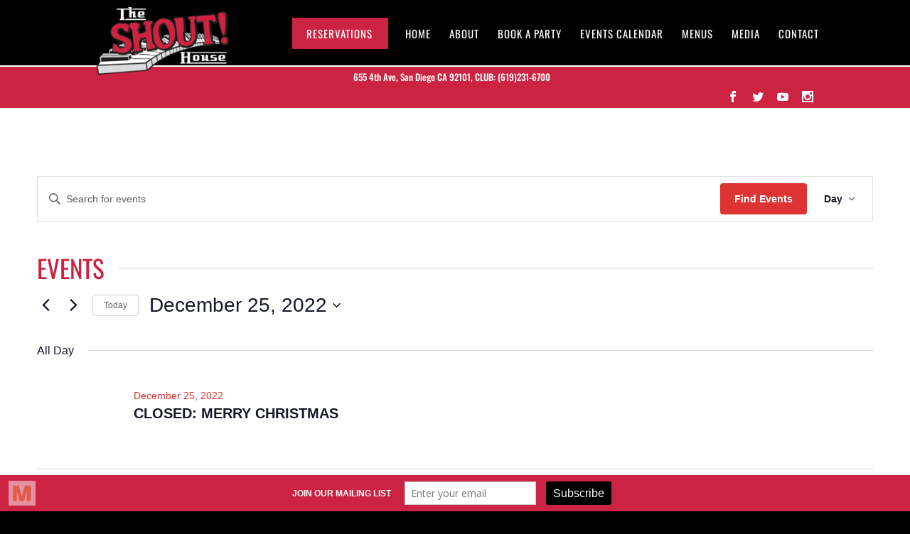

--- FILE ---
content_type: text/html; charset=UTF-8
request_url: https://theshouthouse.com/events/2022-12-25/
body_size: 38708
content:
<!DOCTYPE html>
<!--[if IE 6]>
<html id="ie6" lang="en">
<![endif]-->
<!--[if IE 7]>
<html id="ie7" lang="en">
<![endif]-->
<!--[if IE 8]>
<html id="ie8" lang="en">
<![endif]-->
<!--[if !(IE 6) | !(IE 7) | !(IE 8)  ]><!-->
<html lang="en">
<!--<![endif]-->
<head>

	<link href="https://fonts.googleapis.com/css?family=Pacifico" rel="stylesheet"> 
    
	<meta charset="UTF-8" />
			
	<meta http-equiv="X-UA-Compatible" content="IE=edge">
	<link rel="pingback" href="https://theshouthouse.com/xmlrpc.php" />

		<!--[if lt IE 9]>
	<script src="https://theshouthouse.com/wp-content/themes/Divi/js/html5.js" type="text/javascript"></script>
	<![endif]-->

	<script type="text/javascript">
		document.documentElement.className = 'js';
	</script>

	<link rel='stylesheet' id='tribe-events-views-v2-bootstrap-datepicker-styles-css' href='https://theshouthouse.com/wp-content/plugins/the-events-calendar/vendor/bootstrap-datepicker/css/bootstrap-datepicker.standalone.min.css' type='text/css' media='all' />
<link rel='stylesheet' id='tec-variables-skeleton-css' href='https://theshouthouse.com/wp-content/plugins/event-tickets/common/build/css/variables-skeleton.css' type='text/css' media='all' />
<link rel='stylesheet' id='tribe-common-skeleton-style-css' href='https://theshouthouse.com/wp-content/plugins/event-tickets/common/build/css/common-skeleton.css' type='text/css' media='all' />
<link rel='stylesheet' id='tribe-tooltipster-css-css' href='https://theshouthouse.com/wp-content/plugins/event-tickets/common/vendor/tooltipster/tooltipster.bundle.min.css' type='text/css' media='all' />
<link rel='stylesheet' id='tribe-events-views-v2-skeleton-css' href='https://theshouthouse.com/wp-content/plugins/the-events-calendar/build/css/views-skeleton.css' type='text/css' media='all' />
<link rel='stylesheet' id='tec-variables-full-css' href='https://theshouthouse.com/wp-content/plugins/event-tickets/common/build/css/variables-full.css' type='text/css' media='all' />
<link rel='stylesheet' id='tribe-common-full-style-css' href='https://theshouthouse.com/wp-content/plugins/event-tickets/common/build/css/common-full.css' type='text/css' media='all' />
<link rel='stylesheet' id='tribe-events-views-v2-full-css' href='https://theshouthouse.com/wp-content/plugins/the-events-calendar/build/css/views-full.css' type='text/css' media='all' />
<link rel='stylesheet' id='tribe-events-views-v2-print-css' href='https://theshouthouse.com/wp-content/plugins/the-events-calendar/build/css/views-print.css' type='text/css' media='print' />
<link rel='stylesheet' id='tribe-events-pro-views-v2-print-css' href='https://theshouthouse.com/wp-content/plugins/events-calendar-pro/build/css/views-print.css' type='text/css' media='print' />
<link rel="preconnect" href="https://fonts.gstatic.com" crossorigin /><style id="et-divi-open-sans-inline-css">/* Original: https://fonts.googleapis.com/css?family=Open+Sans:300italic,400italic,600italic,700italic,800italic,400,300,600,700,800&#038;subset=cyrillic,cyrillic-ext,greek,greek-ext,latin,latin-ext,vietnamese&#038;display=swap *//* User Agent: Mozilla/5.0 (Unknown; Linux x86_64) AppleWebKit/538.1 (KHTML, like Gecko) Safari/538.1 Daum/4.1 */@font-face {font-family: 'Open Sans';font-style: italic;font-weight: 300;font-stretch: normal;font-display: swap;src: url(https://fonts.gstatic.com/s/opensans/v44/memQYaGs126MiZpBA-UFUIcVXSCEkx2cmqvXlWq8tWZ0Pw86hd0Rk5hkaVc.ttf) format('truetype');}@font-face {font-family: 'Open Sans';font-style: italic;font-weight: 400;font-stretch: normal;font-display: swap;src: url(https://fonts.gstatic.com/s/opensans/v44/memQYaGs126MiZpBA-UFUIcVXSCEkx2cmqvXlWq8tWZ0Pw86hd0Rk8ZkaVc.ttf) format('truetype');}@font-face {font-family: 'Open Sans';font-style: italic;font-weight: 600;font-stretch: normal;font-display: swap;src: url(https://fonts.gstatic.com/s/opensans/v44/memQYaGs126MiZpBA-UFUIcVXSCEkx2cmqvXlWq8tWZ0Pw86hd0RkxhjaVc.ttf) format('truetype');}@font-face {font-family: 'Open Sans';font-style: italic;font-weight: 700;font-stretch: normal;font-display: swap;src: url(https://fonts.gstatic.com/s/opensans/v44/memQYaGs126MiZpBA-UFUIcVXSCEkx2cmqvXlWq8tWZ0Pw86hd0RkyFjaVc.ttf) format('truetype');}@font-face {font-family: 'Open Sans';font-style: italic;font-weight: 800;font-stretch: normal;font-display: swap;src: url(https://fonts.gstatic.com/s/opensans/v44/memQYaGs126MiZpBA-UFUIcVXSCEkx2cmqvXlWq8tWZ0Pw86hd0Rk0ZjaVc.ttf) format('truetype');}@font-face {font-family: 'Open Sans';font-style: normal;font-weight: 300;font-stretch: normal;font-display: swap;src: url(https://fonts.gstatic.com/s/opensans/v44/memSYaGs126MiZpBA-UvWbX2vVnXBbObj2OVZyOOSr4dVJWUgsiH0C4n.ttf) format('truetype');}@font-face {font-family: 'Open Sans';font-style: normal;font-weight: 400;font-stretch: normal;font-display: swap;src: url(https://fonts.gstatic.com/s/opensans/v44/memSYaGs126MiZpBA-UvWbX2vVnXBbObj2OVZyOOSr4dVJWUgsjZ0C4n.ttf) format('truetype');}@font-face {font-family: 'Open Sans';font-style: normal;font-weight: 600;font-stretch: normal;font-display: swap;src: url(https://fonts.gstatic.com/s/opensans/v44/memSYaGs126MiZpBA-UvWbX2vVnXBbObj2OVZyOOSr4dVJWUgsgH1y4n.ttf) format('truetype');}@font-face {font-family: 'Open Sans';font-style: normal;font-weight: 700;font-stretch: normal;font-display: swap;src: url(https://fonts.gstatic.com/s/opensans/v44/memSYaGs126MiZpBA-UvWbX2vVnXBbObj2OVZyOOSr4dVJWUgsg-1y4n.ttf) format('truetype');}@font-face {font-family: 'Open Sans';font-style: normal;font-weight: 800;font-stretch: normal;font-display: swap;src: url(https://fonts.gstatic.com/s/opensans/v44/memSYaGs126MiZpBA-UvWbX2vVnXBbObj2OVZyOOSr4dVJWUgshZ1y4n.ttf) format('truetype');}/* User Agent: Mozilla/5.0 (Windows NT 6.1; WOW64; rv:27.0) Gecko/20100101 Firefox/27.0 */@font-face {font-family: 'Open Sans';font-style: italic;font-weight: 300;font-stretch: normal;font-display: swap;src: url(https://fonts.gstatic.com/l/font?kit=memQYaGs126MiZpBA-UFUIcVXSCEkx2cmqvXlWq8tWZ0Pw86hd0Rk5hkaVQ&skey=743457fe2cc29280&v=v44) format('woff');}@font-face {font-family: 'Open Sans';font-style: italic;font-weight: 400;font-stretch: normal;font-display: swap;src: url(https://fonts.gstatic.com/l/font?kit=memQYaGs126MiZpBA-UFUIcVXSCEkx2cmqvXlWq8tWZ0Pw86hd0Rk8ZkaVQ&skey=743457fe2cc29280&v=v44) format('woff');}@font-face {font-family: 'Open Sans';font-style: italic;font-weight: 600;font-stretch: normal;font-display: swap;src: url(https://fonts.gstatic.com/l/font?kit=memQYaGs126MiZpBA-UFUIcVXSCEkx2cmqvXlWq8tWZ0Pw86hd0RkxhjaVQ&skey=743457fe2cc29280&v=v44) format('woff');}@font-face {font-family: 'Open Sans';font-style: italic;font-weight: 700;font-stretch: normal;font-display: swap;src: url(https://fonts.gstatic.com/l/font?kit=memQYaGs126MiZpBA-UFUIcVXSCEkx2cmqvXlWq8tWZ0Pw86hd0RkyFjaVQ&skey=743457fe2cc29280&v=v44) format('woff');}@font-face {font-family: 'Open Sans';font-style: italic;font-weight: 800;font-stretch: normal;font-display: swap;src: url(https://fonts.gstatic.com/l/font?kit=memQYaGs126MiZpBA-UFUIcVXSCEkx2cmqvXlWq8tWZ0Pw86hd0Rk0ZjaVQ&skey=743457fe2cc29280&v=v44) format('woff');}@font-face {font-family: 'Open Sans';font-style: normal;font-weight: 300;font-stretch: normal;font-display: swap;src: url(https://fonts.gstatic.com/l/font?kit=memSYaGs126MiZpBA-UvWbX2vVnXBbObj2OVZyOOSr4dVJWUgsiH0C4k&skey=62c1cbfccc78b4b2&v=v44) format('woff');}@font-face {font-family: 'Open Sans';font-style: normal;font-weight: 400;font-stretch: normal;font-display: swap;src: url(https://fonts.gstatic.com/l/font?kit=memSYaGs126MiZpBA-UvWbX2vVnXBbObj2OVZyOOSr4dVJWUgsjZ0C4k&skey=62c1cbfccc78b4b2&v=v44) format('woff');}@font-face {font-family: 'Open Sans';font-style: normal;font-weight: 600;font-stretch: normal;font-display: swap;src: url(https://fonts.gstatic.com/l/font?kit=memSYaGs126MiZpBA-UvWbX2vVnXBbObj2OVZyOOSr4dVJWUgsgH1y4k&skey=62c1cbfccc78b4b2&v=v44) format('woff');}@font-face {font-family: 'Open Sans';font-style: normal;font-weight: 700;font-stretch: normal;font-display: swap;src: url(https://fonts.gstatic.com/l/font?kit=memSYaGs126MiZpBA-UvWbX2vVnXBbObj2OVZyOOSr4dVJWUgsg-1y4k&skey=62c1cbfccc78b4b2&v=v44) format('woff');}@font-face {font-family: 'Open Sans';font-style: normal;font-weight: 800;font-stretch: normal;font-display: swap;src: url(https://fonts.gstatic.com/l/font?kit=memSYaGs126MiZpBA-UvWbX2vVnXBbObj2OVZyOOSr4dVJWUgshZ1y4k&skey=62c1cbfccc78b4b2&v=v44) format('woff');}/* User Agent: Mozilla/5.0 (Windows NT 6.3; rv:39.0) Gecko/20100101 Firefox/39.0 */@font-face {font-family: 'Open Sans';font-style: italic;font-weight: 300;font-stretch: normal;font-display: swap;src: url(https://fonts.gstatic.com/s/opensans/v44/memQYaGs126MiZpBA-UFUIcVXSCEkx2cmqvXlWq8tWZ0Pw86hd0Rk5hkaVI.woff2) format('woff2');}@font-face {font-family: 'Open Sans';font-style: italic;font-weight: 400;font-stretch: normal;font-display: swap;src: url(https://fonts.gstatic.com/s/opensans/v44/memQYaGs126MiZpBA-UFUIcVXSCEkx2cmqvXlWq8tWZ0Pw86hd0Rk8ZkaVI.woff2) format('woff2');}@font-face {font-family: 'Open Sans';font-style: italic;font-weight: 600;font-stretch: normal;font-display: swap;src: url(https://fonts.gstatic.com/s/opensans/v44/memQYaGs126MiZpBA-UFUIcVXSCEkx2cmqvXlWq8tWZ0Pw86hd0RkxhjaVI.woff2) format('woff2');}@font-face {font-family: 'Open Sans';font-style: italic;font-weight: 700;font-stretch: normal;font-display: swap;src: url(https://fonts.gstatic.com/s/opensans/v44/memQYaGs126MiZpBA-UFUIcVXSCEkx2cmqvXlWq8tWZ0Pw86hd0RkyFjaVI.woff2) format('woff2');}@font-face {font-family: 'Open Sans';font-style: italic;font-weight: 800;font-stretch: normal;font-display: swap;src: url(https://fonts.gstatic.com/s/opensans/v44/memQYaGs126MiZpBA-UFUIcVXSCEkx2cmqvXlWq8tWZ0Pw86hd0Rk0ZjaVI.woff2) format('woff2');}@font-face {font-family: 'Open Sans';font-style: normal;font-weight: 300;font-stretch: normal;font-display: swap;src: url(https://fonts.gstatic.com/s/opensans/v44/memSYaGs126MiZpBA-UvWbX2vVnXBbObj2OVZyOOSr4dVJWUgsiH0C4i.woff2) format('woff2');}@font-face {font-family: 'Open Sans';font-style: normal;font-weight: 400;font-stretch: normal;font-display: swap;src: url(https://fonts.gstatic.com/s/opensans/v44/memSYaGs126MiZpBA-UvWbX2vVnXBbObj2OVZyOOSr4dVJWUgsjZ0C4i.woff2) format('woff2');}@font-face {font-family: 'Open Sans';font-style: normal;font-weight: 600;font-stretch: normal;font-display: swap;src: url(https://fonts.gstatic.com/s/opensans/v44/memSYaGs126MiZpBA-UvWbX2vVnXBbObj2OVZyOOSr4dVJWUgsgH1y4i.woff2) format('woff2');}@font-face {font-family: 'Open Sans';font-style: normal;font-weight: 700;font-stretch: normal;font-display: swap;src: url(https://fonts.gstatic.com/s/opensans/v44/memSYaGs126MiZpBA-UvWbX2vVnXBbObj2OVZyOOSr4dVJWUgsg-1y4i.woff2) format('woff2');}@font-face {font-family: 'Open Sans';font-style: normal;font-weight: 800;font-stretch: normal;font-display: swap;src: url(https://fonts.gstatic.com/s/opensans/v44/memSYaGs126MiZpBA-UvWbX2vVnXBbObj2OVZyOOSr4dVJWUgshZ1y4i.woff2) format('woff2');}</style><meta name='robots' content='index, follow, max-image-preview:large, max-snippet:-1, max-video-preview:-1' />

	<!-- This site is optimized with the Yoast SEO plugin v26.7 - https://yoast.com/wordpress/plugins/seo/ -->
	<title>Events for December 25, 2022 &#8211; The Shout! House</title>
	<link rel="canonical" href="https://theshouthouse.com/events/" />
	<meta property="og:locale" content="en_US" />
	<meta property="og:type" content="website" />
	<meta property="og:title" content="Events Archive - The Shout! House" />
	<meta property="og:url" content="https://theshouthouse.com/events/" />
	<meta property="og:site_name" content="The Shout! House" />
	<meta name="twitter:card" content="summary_large_image" />
	<meta name="twitter:site" content="@TheShoutHouseSD" />
	<script type="application/ld+json" class="yoast-schema-graph">{"@context":"https://schema.org","@graph":[{"@type":"CollectionPage","@id":"https://theshouthouse.com/events/","url":"https://theshouthouse.com/events/","name":"Events Archive - The Shout! House","isPartOf":{"@id":"https://theshouthouse.com/#website"},"primaryImageOfPage":{"@id":"https://theshouthouse.com/events/#primaryimage"},"image":{"@id":"https://theshouthouse.com/events/#primaryimage"},"thumbnailUrl":"https://theshouthouse.com/wp-content/uploads/2026/01/PIANO-BRUNCH-copy-8-Dueling-Pianon-Brunch-2-23-2025-scaled.jpeg","breadcrumb":{"@id":"https://theshouthouse.com/events/#breadcrumb"},"inLanguage":"en"},{"@type":"ImageObject","inLanguage":"en","@id":"https://theshouthouse.com/events/#primaryimage","url":"https://theshouthouse.com/wp-content/uploads/2026/01/PIANO-BRUNCH-copy-8-Dueling-Pianon-Brunch-2-23-2025-scaled.jpeg","contentUrl":"https://theshouthouse.com/wp-content/uploads/2026/01/PIANO-BRUNCH-copy-8-Dueling-Pianon-Brunch-2-23-2025-scaled.jpeg","width":2560,"height":1440},{"@type":"BreadcrumbList","@id":"https://theshouthouse.com/events/#breadcrumb","itemListElement":[{"@type":"ListItem","position":1,"name":"Home","item":"https://theshouthouse.com/"},{"@type":"ListItem","position":2,"name":"Events"}]},{"@type":"WebSite","@id":"https://theshouthouse.com/#website","url":"https://theshouthouse.com/","name":"The Shout! House","description":"Dueling Piano Bar in San Diego, CA","publisher":{"@id":"https://theshouthouse.com/#organization"},"potentialAction":[{"@type":"SearchAction","target":{"@type":"EntryPoint","urlTemplate":"https://theshouthouse.com/?s={search_term_string}"},"query-input":{"@type":"PropertyValueSpecification","valueRequired":true,"valueName":"search_term_string"}}],"inLanguage":"en"},{"@type":"Organization","@id":"https://theshouthouse.com/#organization","name":"The Shout! House","url":"https://theshouthouse.com/","logo":{"@type":"ImageObject","inLanguage":"en","@id":"https://theshouthouse.com/#/schema/logo/image/","url":"https://secureservercdn.net/45.40.150.136/ij5.3f9.myftpupload.com/wp-content/uploads/2020/02/The-Shout-House-San-Diego-Dueling-Piano-Bar.png?time=1617910782","contentUrl":"https://secureservercdn.net/45.40.150.136/ij5.3f9.myftpupload.com/wp-content/uploads/2020/02/The-Shout-House-San-Diego-Dueling-Piano-Bar.png?time=1617910782","width":220,"height":115,"caption":"The Shout! House"},"image":{"@id":"https://theshouthouse.com/#/schema/logo/image/"},"sameAs":["https://www.facebook.com/TheShoutHouseSanDiego","https://x.com/TheShoutHouseSD","https://www.instagram.com/theshouthousesd/","https://www.youtube.com/user/TheShoutHouseSD"]}]}</script>
	<!-- / Yoast SEO plugin. -->


<script type='application/javascript'  id='pys-version-script'>console.log('PixelYourSite Free version 11.1.5.2');</script>
<link rel='dns-prefetch' href='//www.googletagmanager.com' />
<link rel='dns-prefetch' href='//fonts.googleapis.com' />
<link rel='dns-prefetch' href='//pagead2.googlesyndication.com' />
<link rel="alternate" type="application/rss+xml" title="The Shout! House &raquo; Feed" href="https://theshouthouse.com/feed/" />
<link rel="alternate" type="application/rss+xml" title="The Shout! House &raquo; Comments Feed" href="https://theshouthouse.com/comments/feed/" />
<link rel="alternate" type="text/calendar" title="The Shout! House &raquo; iCal Feed" href="https://theshouthouse.com/events/2026-01-17/?ical=1/" />
<link rel="alternate" type="application/rss+xml" title="The Shout! House &raquo; Events Feed" href="https://theshouthouse.com/events/feed/" />
		<!-- This site uses the Google Analytics by ExactMetrics plugin v8.11.1 - Using Analytics tracking - https://www.exactmetrics.com/ -->
							<!-- No tracking code set -->
				<!-- / Google Analytics by ExactMetrics -->
		<meta content="Shout House v." name="generator"/><link rel='stylesheet' id='tribe-events-virtual-skeleton-css' href='https://theshouthouse.com/wp-content/plugins/events-calendar-pro/build/css/events-virtual-skeleton.css' type='text/css' media='all' />
<link rel='stylesheet' id='tribe-events-virtual-full-css' href='https://theshouthouse.com/wp-content/plugins/events-calendar-pro/build/css/events-virtual-full.css' type='text/css' media='all' />
<link rel='stylesheet' id='tec-events-pro-single-css' href='https://theshouthouse.com/wp-content/plugins/events-calendar-pro/build/css/events-single.css' type='text/css' media='all' />
<link rel='stylesheet' id='tribe-events-pro-mini-calendar-block-styles-css' href='https://theshouthouse.com/wp-content/plugins/events-calendar-pro/build/css/tribe-events-pro-mini-calendar-block.css' type='text/css' media='all' />
<link rel='stylesheet' id='dashicons-css' href='https://theshouthouse.com/wp-includes/css/dashicons.min.css' type='text/css' media='all' />
<link rel='stylesheet' id='event-tickets-tickets-css-css' href='https://theshouthouse.com/wp-content/plugins/event-tickets/build/css/tickets.css' type='text/css' media='all' />
<link rel='stylesheet' id='event-tickets-tickets-rsvp-css-css' href='https://theshouthouse.com/wp-content/plugins/event-tickets/build/css/rsvp-v1.css' type='text/css' media='all' />
<link rel='stylesheet' id='sbi_styles-css' href='https://theshouthouse.com/wp-content/plugins/instagram-feed/css/sbi-styles.min.css' type='text/css' media='all' />
<link rel='stylesheet' id='et_monarch-css-css' href='https://theshouthouse.com/wp-content/plugins/monarch/css/style.css' type='text/css' media='all' />
<link rel='stylesheet' id='et-gf-open-sans-css' href='https://fonts.googleapis.com/css?family=Open+Sans%3A400%2C700' type='text/css' media='all' />
<style id='divi-style-parent-inline-inline-css' type='text/css'>
/*!
Theme Name: Divi
Theme URI: http://www.elegantthemes.com/gallery/divi/
Version: 4.27.5
Description: Smart. Flexible. Beautiful. Divi is the most powerful theme in our collection.
Author: Elegant Themes
Author URI: http://www.elegantthemes.com
License: GNU General Public License v2
License URI: http://www.gnu.org/licenses/gpl-2.0.html
*/

a,abbr,acronym,address,applet,b,big,blockquote,body,center,cite,code,dd,del,dfn,div,dl,dt,em,fieldset,font,form,h1,h2,h3,h4,h5,h6,html,i,iframe,img,ins,kbd,label,legend,li,object,ol,p,pre,q,s,samp,small,span,strike,strong,sub,sup,tt,u,ul,var{margin:0;padding:0;border:0;outline:0;font-size:100%;-ms-text-size-adjust:100%;-webkit-text-size-adjust:100%;vertical-align:baseline;background:transparent}body{line-height:1}ol,ul{list-style:none}blockquote,q{quotes:none}blockquote:after,blockquote:before,q:after,q:before{content:"";content:none}blockquote{margin:20px 0 30px;border-left:5px solid;padding-left:20px}:focus{outline:0}del{text-decoration:line-through}pre{overflow:auto;padding:10px}figure{margin:0}table{border-collapse:collapse;border-spacing:0}article,aside,footer,header,hgroup,nav,section{display:block}body{font-family:Open Sans,Arial,sans-serif;font-size:14px;color:#666;background-color:#fff;line-height:1.7em;font-weight:500;-webkit-font-smoothing:antialiased;-moz-osx-font-smoothing:grayscale}body.page-template-page-template-blank-php #page-container{padding-top:0!important}body.et_cover_background{background-size:cover!important;background-position:top!important;background-repeat:no-repeat!important;background-attachment:fixed}a{color:#2ea3f2}a,a:hover{text-decoration:none}p{padding-bottom:1em}p:not(.has-background):last-of-type{padding-bottom:0}p.et_normal_padding{padding-bottom:1em}strong{font-weight:700}cite,em,i{font-style:italic}code,pre{font-family:Courier New,monospace;margin-bottom:10px}ins{text-decoration:none}sub,sup{height:0;line-height:1;position:relative;vertical-align:baseline}sup{bottom:.8em}sub{top:.3em}dl{margin:0 0 1.5em}dl dt{font-weight:700}dd{margin-left:1.5em}blockquote p{padding-bottom:0}embed,iframe,object,video{max-width:100%}h1,h2,h3,h4,h5,h6{color:#333;padding-bottom:10px;line-height:1em;font-weight:500}h1 a,h2 a,h3 a,h4 a,h5 a,h6 a{color:inherit}h1{font-size:30px}h2{font-size:26px}h3{font-size:22px}h4{font-size:18px}h5{font-size:16px}h6{font-size:14px}input{-webkit-appearance:none}input[type=checkbox]{-webkit-appearance:checkbox}input[type=radio]{-webkit-appearance:radio}input.text,input.title,input[type=email],input[type=password],input[type=tel],input[type=text],select,textarea{background-color:#fff;border:1px solid #bbb;padding:2px;color:#4e4e4e}input.text:focus,input.title:focus,input[type=text]:focus,select:focus,textarea:focus{border-color:#2d3940;color:#3e3e3e}input.text,input.title,input[type=text],select,textarea{margin:0}textarea{padding:4px}button,input,select,textarea{font-family:inherit}img{max-width:100%;height:auto}.clearfix:after{visibility:hidden;display:block;font-size:0;content:" ";clear:both;height:0}.clear{clear:both}br.clear{margin:0;padding:0}.pagination{clear:both}#et_search_icon:hover,.et-social-icon a:hover,.et_password_protected_form .et_submit_button,.form-submit .et_pb_buttontton.alt.disabled,.nav-single a,.posted_in a{color:#2ea3f2}.et-search-form,blockquote{border-color:#2ea3f2}#main-content{background-color:#fff}.container{width:80%;max-width:1080px;margin:auto;position:relative}body:not(.et-tb) #main-content .container,body:not(.et-tb-has-header) #main-content .container{padding-top:58px}.et_full_width_page #main-content .container:before{display:none}.main_title{margin-bottom:20px}.et_password_protected_form .et_submit_button:hover,.form-submit .et_pb_button:hover{background:rgba(0,0,0,.05)}.et_button_icon_visible .et_pb_button{padding-right:2em;padding-left:.7em}.et_button_icon_visible .et_pb_button:after{opacity:1;margin-left:0}.et_button_left .et_pb_button:hover:after{left:.15em}.et_button_left .et_pb_button:after{margin-left:0;left:1em}.et_button_icon_visible.et_button_left .et_pb_button,.et_button_left .et_pb_button:hover,.et_button_left .et_pb_module .et_pb_button:hover{padding-left:2em;padding-right:.7em}.et_button_icon_visible.et_button_left .et_pb_button:after,.et_button_left .et_pb_button:hover:after{left:.15em}.et_password_protected_form .et_submit_button:hover,.form-submit .et_pb_button:hover{padding:.3em 1em}.et_button_no_icon .et_pb_button:after{display:none}.et_button_no_icon.et_button_icon_visible.et_button_left .et_pb_button,.et_button_no_icon.et_button_left .et_pb_button:hover,.et_button_no_icon .et_pb_button,.et_button_no_icon .et_pb_button:hover{padding:.3em 1em!important}.et_button_custom_icon .et_pb_button:after{line-height:1.7em}.et_button_custom_icon.et_button_icon_visible .et_pb_button:after,.et_button_custom_icon .et_pb_button:hover:after{margin-left:.3em}#left-area .post_format-post-format-gallery .wp-block-gallery:first-of-type{padding:0;margin-bottom:-16px}.entry-content table:not(.variations){border:1px solid #eee;margin:0 0 15px;text-align:left;width:100%}.entry-content thead th,.entry-content tr th{color:#555;font-weight:700;padding:9px 24px}.entry-content tr td{border-top:1px solid #eee;padding:6px 24px}#left-area ul,.entry-content ul,.et-l--body ul,.et-l--footer ul,.et-l--header ul{list-style-type:disc;padding:0 0 23px 1em;line-height:26px}#left-area ol,.entry-content ol,.et-l--body ol,.et-l--footer ol,.et-l--header ol{list-style-type:decimal;list-style-position:inside;padding:0 0 23px;line-height:26px}#left-area ul li ul,.entry-content ul li ol{padding:2px 0 2px 20px}#left-area ol li ul,.entry-content ol li ol,.et-l--body ol li ol,.et-l--footer ol li ol,.et-l--header ol li ol{padding:2px 0 2px 35px}#left-area ul.wp-block-gallery{display:-webkit-box;display:-ms-flexbox;display:flex;-ms-flex-wrap:wrap;flex-wrap:wrap;list-style-type:none;padding:0}#left-area ul.products{padding:0!important;line-height:1.7!important;list-style:none!important}.gallery-item a{display:block}.gallery-caption,.gallery-item a{width:90%}#wpadminbar{z-index:100001}#left-area .post-meta{font-size:14px;padding-bottom:15px}#left-area .post-meta a{text-decoration:none;color:#666}#left-area .et_featured_image{padding-bottom:7px}.single .post{padding-bottom:25px}body.single .et_audio_content{margin-bottom:-6px}.nav-single a{text-decoration:none;color:#2ea3f2;font-size:14px;font-weight:400}.nav-previous{float:left}.nav-next{float:right}.et_password_protected_form p input{background-color:#eee;border:none!important;width:100%!important;border-radius:0!important;font-size:14px;color:#999!important;padding:16px!important;-webkit-box-sizing:border-box;box-sizing:border-box}.et_password_protected_form label{display:none}.et_password_protected_form .et_submit_button{font-family:inherit;display:block;float:right;margin:8px auto 0;cursor:pointer}.post-password-required p.nocomments.container{max-width:100%}.post-password-required p.nocomments.container:before{display:none}.aligncenter,div.post .new-post .aligncenter{display:block;margin-left:auto;margin-right:auto}.wp-caption{border:1px solid #ddd;text-align:center;background-color:#f3f3f3;margin-bottom:10px;max-width:96%;padding:8px}.wp-caption.alignleft{margin:0 30px 20px 0}.wp-caption.alignright{margin:0 0 20px 30px}.wp-caption img{margin:0;padding:0;border:0}.wp-caption p.wp-caption-text{font-size:12px;padding:0 4px 5px;margin:0}.alignright{float:right}.alignleft{float:left}img.alignleft{display:inline;float:left;margin-right:15px}img.alignright{display:inline;float:right;margin-left:15px}.page.et_pb_pagebuilder_layout #main-content{background-color:transparent}body #main-content .et_builder_inner_content>h1,body #main-content .et_builder_inner_content>h2,body #main-content .et_builder_inner_content>h3,body #main-content .et_builder_inner_content>h4,body #main-content .et_builder_inner_content>h5,body #main-content .et_builder_inner_content>h6{line-height:1.4em}body #main-content .et_builder_inner_content>p{line-height:1.7em}.wp-block-pullquote{margin:20px 0 30px}.wp-block-pullquote.has-background blockquote{border-left:none}.wp-block-group.has-background{padding:1.5em 1.5em .5em}@media (min-width:981px){#left-area{width:79.125%;padding-bottom:23px}#main-content .container:before{content:"";position:absolute;top:0;height:100%;width:1px;background-color:#e2e2e2}.et_full_width_page #left-area,.et_no_sidebar #left-area{float:none;width:100%!important}.et_full_width_page #left-area{padding-bottom:0}.et_no_sidebar #main-content .container:before{display:none}}@media (max-width:980px){#page-container{padding-top:80px}.et-tb #page-container,.et-tb-has-header #page-container{padding-top:0!important}#left-area,#sidebar{width:100%!important}#main-content .container:before{display:none!important}.et_full_width_page .et_gallery_item:nth-child(4n+1){clear:none}}@media print{#page-container{padding-top:0!important}}#wp-admin-bar-et-use-visual-builder a:before{font-family:ETmodules!important;content:"\e625";font-size:30px!important;width:28px;margin-top:-3px;color:#974df3!important}#wp-admin-bar-et-use-visual-builder:hover a:before{color:#fff!important}#wp-admin-bar-et-use-visual-builder:hover a,#wp-admin-bar-et-use-visual-builder a:hover{transition:background-color .5s ease;-webkit-transition:background-color .5s ease;-moz-transition:background-color .5s ease;background-color:#7e3bd0!important;color:#fff!important}* html .clearfix,:first-child+html .clearfix{zoom:1}.iphone .et_pb_section_video_bg video::-webkit-media-controls-start-playback-button{display:none!important;-webkit-appearance:none}.et_mobile_device .et_pb_section_parallax .et_pb_parallax_css{background-attachment:scroll}.et-social-facebook a.icon:before{content:"\e093"}.et-social-twitter a.icon:before{content:"\e094"}.et-social-google-plus a.icon:before{content:"\e096"}.et-social-instagram a.icon:before{content:"\e09a"}.et-social-rss a.icon:before{content:"\e09e"}.ai1ec-single-event:after{content:" ";display:table;clear:both}.evcal_event_details .evcal_evdata_cell .eventon_details_shading_bot.eventon_details_shading_bot{z-index:3}.wp-block-divi-layout{margin-bottom:1em}*{-webkit-box-sizing:border-box;box-sizing:border-box}#et-info-email:before,#et-info-phone:before,#et_search_icon:before,.comment-reply-link:after,.et-cart-info span:before,.et-pb-arrow-next:before,.et-pb-arrow-prev:before,.et-social-icon a:before,.et_audio_container .mejs-playpause-button button:before,.et_audio_container .mejs-volume-button button:before,.et_overlay:before,.et_password_protected_form .et_submit_button:after,.et_pb_button:after,.et_pb_contact_reset:after,.et_pb_contact_submit:after,.et_pb_font_icon:before,.et_pb_newsletter_button:after,.et_pb_pricing_table_button:after,.et_pb_promo_button:after,.et_pb_testimonial:before,.et_pb_toggle_title:before,.form-submit .et_pb_button:after,.mobile_menu_bar:before,a.et_pb_more_button:after{font-family:ETmodules!important;speak:none;font-style:normal;font-weight:400;-webkit-font-feature-settings:normal;font-feature-settings:normal;font-variant:normal;text-transform:none;line-height:1;-webkit-font-smoothing:antialiased;-moz-osx-font-smoothing:grayscale;text-shadow:0 0;direction:ltr}.et-pb-icon,.et_pb_custom_button_icon.et_pb_button:after,.et_pb_login .et_pb_custom_button_icon.et_pb_button:after,.et_pb_woo_custom_button_icon .button.et_pb_custom_button_icon.et_pb_button:after,.et_pb_woo_custom_button_icon .button.et_pb_custom_button_icon.et_pb_button:hover:after{content:attr(data-icon)}.et-pb-icon{font-family:ETmodules;speak:none;font-weight:400;-webkit-font-feature-settings:normal;font-feature-settings:normal;font-variant:normal;text-transform:none;line-height:1;-webkit-font-smoothing:antialiased;font-size:96px;font-style:normal;display:inline-block;-webkit-box-sizing:border-box;box-sizing:border-box;direction:ltr}#et-ajax-saving{display:none;-webkit-transition:background .3s,-webkit-box-shadow .3s;transition:background .3s,-webkit-box-shadow .3s;transition:background .3s,box-shadow .3s;transition:background .3s,box-shadow .3s,-webkit-box-shadow .3s;-webkit-box-shadow:rgba(0,139,219,.247059) 0 0 60px;box-shadow:0 0 60px rgba(0,139,219,.247059);position:fixed;top:50%;left:50%;width:50px;height:50px;background:#fff;border-radius:50px;margin:-25px 0 0 -25px;z-index:999999;text-align:center}#et-ajax-saving img{margin:9px}.et-safe-mode-indicator,.et-safe-mode-indicator:focus,.et-safe-mode-indicator:hover{-webkit-box-shadow:0 5px 10px rgba(41,196,169,.15);box-shadow:0 5px 10px rgba(41,196,169,.15);background:#29c4a9;color:#fff;font-size:14px;font-weight:600;padding:12px;line-height:16px;border-radius:3px;position:fixed;bottom:30px;right:30px;z-index:999999;text-decoration:none;font-family:Open Sans,sans-serif;-webkit-font-smoothing:antialiased;-moz-osx-font-smoothing:grayscale}.et_pb_button{font-size:20px;font-weight:500;padding:.3em 1em;line-height:1.7em!important;background-color:transparent;background-size:cover;background-position:50%;background-repeat:no-repeat;border:2px solid;border-radius:3px;-webkit-transition-duration:.2s;transition-duration:.2s;-webkit-transition-property:all!important;transition-property:all!important}.et_pb_button,.et_pb_button_inner{position:relative}.et_pb_button:hover,.et_pb_module .et_pb_button:hover{border:2px solid transparent;padding:.3em 2em .3em .7em}.et_pb_button:hover{background-color:hsla(0,0%,100%,.2)}.et_pb_bg_layout_light.et_pb_button:hover,.et_pb_bg_layout_light .et_pb_button:hover{background-color:rgba(0,0,0,.05)}.et_pb_button:after,.et_pb_button:before{font-size:32px;line-height:1em;content:"\35";opacity:0;position:absolute;margin-left:-1em;-webkit-transition:all .2s;transition:all .2s;text-transform:none;-webkit-font-feature-settings:"kern" off;font-feature-settings:"kern" off;font-variant:none;font-style:normal;font-weight:400;text-shadow:none}.et_pb_button.et_hover_enabled:hover:after,.et_pb_button.et_pb_hovered:hover:after{-webkit-transition:none!important;transition:none!important}.et_pb_button:before{display:none}.et_pb_button:hover:after{opacity:1;margin-left:0}.et-db #et-boc .et-l h1 a,.et-db #et-boc .et-l h2 a,.et-db #et-boc .et-l h3 a,.et-db #et-boc .et-l h4 a,.et-db #et-boc .et-l h5 a,.et-db #et-boc .et-l h6 a{color:inherit}.et-db #et-boc .et-l.et-l--header .et_builder_inner_content{z-index:2}.et-db #et-boc .et-l *{-webkit-box-sizing:border-box;box-sizing:border-box}.et-db #et-boc .et-l #et-info-email:before,.et-db #et-boc .et-l #et-info-phone:before,.et-db #et-boc .et-l #et_search_icon:before,.et-db #et-boc .et-l .comment-reply-link:after,.et-db #et-boc .et-l .et-cart-info span:before,.et-db #et-boc .et-l .et-pb-arrow-next:before,.et-db #et-boc .et-l .et-pb-arrow-prev:before,.et-db #et-boc .et-l .et-social-icon a:before,.et-db #et-boc .et-l .et_audio_container .mejs-playpause-button button:before,.et-db #et-boc .et-l .et_audio_container .mejs-volume-button button:before,.et-db #et-boc .et-l .et_overlay:before,.et-db #et-boc .et-l .et_password_protected_form .et_submit_button:after,.et-db #et-boc .et-l .et_pb_button:after,.et-db #et-boc .et-l .et_pb_contact_reset:after,.et-db #et-boc .et-l .et_pb_contact_submit:after,.et-db #et-boc .et-l .et_pb_font_icon:before,.et-db #et-boc .et-l .et_pb_newsletter_button:after,.et-db #et-boc .et-l .et_pb_pricing_table_button:after,.et-db #et-boc .et-l .et_pb_promo_button:after,.et-db #et-boc .et-l .et_pb_testimonial:before,.et-db #et-boc .et-l .et_pb_toggle_title:before,.et-db #et-boc .et-l .form-submit .et_pb_button:after,.et-db #et-boc .et-l .mobile_menu_bar:before,.et-db #et-boc .et-l a.et_pb_more_button:after{font-family:ETmodules!important;speak:none;font-style:normal;font-weight:400;-webkit-font-feature-settings:normal;font-feature-settings:normal;font-variant:normal;text-transform:none;line-height:1;-webkit-font-smoothing:antialiased;-moz-osx-font-smoothing:grayscale;text-shadow:0 0;direction:ltr}.et-db #et-boc .et-l .et_pb_custom_button_icon.et_pb_button:after,.et-db #et-boc .et-l .et_pb_login .et_pb_custom_button_icon.et_pb_button:after,.et-db #et-boc .et-l .et_pb_woo_custom_button_icon .button.et_pb_custom_button_icon.et_pb_button:after,.et-db #et-boc .et-l .et_pb_woo_custom_button_icon .button.et_pb_custom_button_icon.et_pb_button:hover:after{content:attr(data-icon)}.et-db #et-boc .et-l .et-pb-icon{font-family:ETmodules;content:attr(data-icon);speak:none;font-weight:400;-webkit-font-feature-settings:normal;font-feature-settings:normal;font-variant:normal;text-transform:none;line-height:1;-webkit-font-smoothing:antialiased;font-size:96px;font-style:normal;display:inline-block;-webkit-box-sizing:border-box;box-sizing:border-box;direction:ltr}.et-db #et-boc .et-l #et-ajax-saving{display:none;-webkit-transition:background .3s,-webkit-box-shadow .3s;transition:background .3s,-webkit-box-shadow .3s;transition:background .3s,box-shadow .3s;transition:background .3s,box-shadow .3s,-webkit-box-shadow .3s;-webkit-box-shadow:rgba(0,139,219,.247059) 0 0 60px;box-shadow:0 0 60px rgba(0,139,219,.247059);position:fixed;top:50%;left:50%;width:50px;height:50px;background:#fff;border-radius:50px;margin:-25px 0 0 -25px;z-index:999999;text-align:center}.et-db #et-boc .et-l #et-ajax-saving img{margin:9px}.et-db #et-boc .et-l .et-safe-mode-indicator,.et-db #et-boc .et-l .et-safe-mode-indicator:focus,.et-db #et-boc .et-l .et-safe-mode-indicator:hover{-webkit-box-shadow:0 5px 10px rgba(41,196,169,.15);box-shadow:0 5px 10px rgba(41,196,169,.15);background:#29c4a9;color:#fff;font-size:14px;font-weight:600;padding:12px;line-height:16px;border-radius:3px;position:fixed;bottom:30px;right:30px;z-index:999999;text-decoration:none;font-family:Open Sans,sans-serif;-webkit-font-smoothing:antialiased;-moz-osx-font-smoothing:grayscale}.et-db #et-boc .et-l .et_pb_button{font-size:20px;font-weight:500;padding:.3em 1em;line-height:1.7em!important;background-color:transparent;background-size:cover;background-position:50%;background-repeat:no-repeat;position:relative;border:2px solid;border-radius:3px;-webkit-transition-duration:.2s;transition-duration:.2s;-webkit-transition-property:all!important;transition-property:all!important}.et-db #et-boc .et-l .et_pb_button_inner{position:relative}.et-db #et-boc .et-l .et_pb_button:hover,.et-db #et-boc .et-l .et_pb_module .et_pb_button:hover{border:2px solid transparent;padding:.3em 2em .3em .7em}.et-db #et-boc .et-l .et_pb_button:hover{background-color:hsla(0,0%,100%,.2)}.et-db #et-boc .et-l .et_pb_bg_layout_light.et_pb_button:hover,.et-db #et-boc .et-l .et_pb_bg_layout_light .et_pb_button:hover{background-color:rgba(0,0,0,.05)}.et-db #et-boc .et-l .et_pb_button:after,.et-db #et-boc .et-l .et_pb_button:before{font-size:32px;line-height:1em;content:"\35";opacity:0;position:absolute;margin-left:-1em;-webkit-transition:all .2s;transition:all .2s;text-transform:none;-webkit-font-feature-settings:"kern" off;font-feature-settings:"kern" off;font-variant:none;font-style:normal;font-weight:400;text-shadow:none}.et-db #et-boc .et-l .et_pb_button.et_hover_enabled:hover:after,.et-db #et-boc .et-l .et_pb_button.et_pb_hovered:hover:after{-webkit-transition:none!important;transition:none!important}.et-db #et-boc .et-l .et_pb_button:before{display:none}.et-db #et-boc .et-l .et_pb_button:hover:after{opacity:1;margin-left:0}.et-db #et-boc .et-l .et_pb_column_1_3 h1,.et-db #et-boc .et-l .et_pb_column_1_4 h1,.et-db #et-boc .et-l .et_pb_column_1_5 h1,.et-db #et-boc .et-l .et_pb_column_1_6 h1,.et-db #et-boc .et-l .et_pb_column_2_5 h1{font-size:26px}.et-db #et-boc .et-l .et_pb_column_1_3 h2,.et-db #et-boc .et-l .et_pb_column_1_4 h2,.et-db #et-boc .et-l .et_pb_column_1_5 h2,.et-db #et-boc .et-l .et_pb_column_1_6 h2,.et-db #et-boc .et-l .et_pb_column_2_5 h2{font-size:23px}.et-db #et-boc .et-l .et_pb_column_1_3 h3,.et-db #et-boc .et-l .et_pb_column_1_4 h3,.et-db #et-boc .et-l .et_pb_column_1_5 h3,.et-db #et-boc .et-l .et_pb_column_1_6 h3,.et-db #et-boc .et-l .et_pb_column_2_5 h3{font-size:20px}.et-db #et-boc .et-l .et_pb_column_1_3 h4,.et-db #et-boc .et-l .et_pb_column_1_4 h4,.et-db #et-boc .et-l .et_pb_column_1_5 h4,.et-db #et-boc .et-l .et_pb_column_1_6 h4,.et-db #et-boc .et-l .et_pb_column_2_5 h4{font-size:18px}.et-db #et-boc .et-l .et_pb_column_1_3 h5,.et-db #et-boc .et-l .et_pb_column_1_4 h5,.et-db #et-boc .et-l .et_pb_column_1_5 h5,.et-db #et-boc .et-l .et_pb_column_1_6 h5,.et-db #et-boc .et-l .et_pb_column_2_5 h5{font-size:16px}.et-db #et-boc .et-l .et_pb_column_1_3 h6,.et-db #et-boc .et-l .et_pb_column_1_4 h6,.et-db #et-boc .et-l .et_pb_column_1_5 h6,.et-db #et-boc .et-l .et_pb_column_1_6 h6,.et-db #et-boc .et-l .et_pb_column_2_5 h6{font-size:15px}.et-db #et-boc .et-l .et_pb_bg_layout_dark,.et-db #et-boc .et-l .et_pb_bg_layout_dark h1,.et-db #et-boc .et-l .et_pb_bg_layout_dark h2,.et-db #et-boc .et-l .et_pb_bg_layout_dark h3,.et-db #et-boc .et-l .et_pb_bg_layout_dark h4,.et-db #et-boc .et-l .et_pb_bg_layout_dark h5,.et-db #et-boc .et-l .et_pb_bg_layout_dark h6{color:#fff!important}.et-db #et-boc .et-l .et_pb_module.et_pb_text_align_left{text-align:left}.et-db #et-boc .et-l .et_pb_module.et_pb_text_align_center{text-align:center}.et-db #et-boc .et-l .et_pb_module.et_pb_text_align_right{text-align:right}.et-db #et-boc .et-l .et_pb_module.et_pb_text_align_justified{text-align:justify}.et-db #et-boc .et-l .clearfix:after{visibility:hidden;display:block;font-size:0;content:" ";clear:both;height:0}.et-db #et-boc .et-l .et_pb_bg_layout_light .et_pb_more_button{color:#2ea3f2}.et-db #et-boc .et-l .et_builder_inner_content{position:relative;z-index:1}header .et-db #et-boc .et-l .et_builder_inner_content{z-index:2}.et-db #et-boc .et-l .et_pb_css_mix_blend_mode_passthrough{mix-blend-mode:unset!important}.et-db #et-boc .et-l .et_pb_image_container{margin:-20px -20px 29px}.et-db #et-boc .et-l .et_pb_module_inner{position:relative}.et-db #et-boc .et-l .et_hover_enabled_preview{z-index:2}.et-db #et-boc .et-l .et_hover_enabled:hover{position:relative;z-index:2}.et-db #et-boc .et-l .et_pb_all_tabs,.et-db #et-boc .et-l .et_pb_module,.et-db #et-boc .et-l .et_pb_posts_nav a,.et-db #et-boc .et-l .et_pb_tab,.et-db #et-boc .et-l .et_pb_with_background{position:relative;background-size:cover;background-position:50%;background-repeat:no-repeat}.et-db #et-boc .et-l .et_pb_background_mask,.et-db #et-boc .et-l .et_pb_background_pattern{bottom:0;left:0;position:absolute;right:0;top:0}.et-db #et-boc .et-l .et_pb_background_mask{background-size:calc(100% + 2px) calc(100% + 2px);background-repeat:no-repeat;background-position:50%;overflow:hidden}.et-db #et-boc .et-l .et_pb_background_pattern{background-position:0 0;background-repeat:repeat}.et-db #et-boc .et-l .et_pb_with_border{position:relative;border:0 solid #333}.et-db #et-boc .et-l .post-password-required .et_pb_row{padding:0;width:100%}.et-db #et-boc .et-l .post-password-required .et_password_protected_form{min-height:0}body.et_pb_pagebuilder_layout.et_pb_show_title .et-db #et-boc .et-l .post-password-required .et_password_protected_form h1,body:not(.et_pb_pagebuilder_layout) .et-db #et-boc .et-l .post-password-required .et_password_protected_form h1{display:none}.et-db #et-boc .et-l .et_pb_no_bg{padding:0!important}.et-db #et-boc .et-l .et_overlay.et_pb_inline_icon:before,.et-db #et-boc .et-l .et_pb_inline_icon:before{content:attr(data-icon)}.et-db #et-boc .et-l .et_pb_more_button{color:inherit;text-shadow:none;text-decoration:none;display:inline-block;margin-top:20px}.et-db #et-boc .et-l .et_parallax_bg_wrap{overflow:hidden;position:absolute;top:0;right:0;bottom:0;left:0}.et-db #et-boc .et-l .et_parallax_bg{background-repeat:no-repeat;background-position:top;background-size:cover;position:absolute;bottom:0;left:0;width:100%;height:100%;display:block}.et-db #et-boc .et-l .et_parallax_bg.et_parallax_bg__hover,.et-db #et-boc .et-l .et_parallax_bg.et_parallax_bg_phone,.et-db #et-boc .et-l .et_parallax_bg.et_parallax_bg_tablet,.et-db #et-boc .et-l .et_parallax_gradient.et_parallax_gradient__hover,.et-db #et-boc .et-l .et_parallax_gradient.et_parallax_gradient_phone,.et-db #et-boc .et-l .et_parallax_gradient.et_parallax_gradient_tablet,.et-db #et-boc .et-l .et_pb_section_parallax_hover:hover .et_parallax_bg:not(.et_parallax_bg__hover),.et-db #et-boc .et-l .et_pb_section_parallax_hover:hover .et_parallax_gradient:not(.et_parallax_gradient__hover){display:none}.et-db #et-boc .et-l .et_pb_section_parallax_hover:hover .et_parallax_bg.et_parallax_bg__hover,.et-db #et-boc .et-l .et_pb_section_parallax_hover:hover .et_parallax_gradient.et_parallax_gradient__hover{display:block}.et-db #et-boc .et-l .et_parallax_gradient{bottom:0;display:block;left:0;position:absolute;right:0;top:0}.et-db #et-boc .et-l .et_pb_module.et_pb_section_parallax,.et-db #et-boc .et-l .et_pb_posts_nav a.et_pb_section_parallax,.et-db #et-boc .et-l .et_pb_tab.et_pb_section_parallax{position:relative}.et-db #et-boc .et-l .et_pb_section_parallax .et_pb_parallax_css,.et-db #et-boc .et-l .et_pb_slides .et_parallax_bg.et_pb_parallax_css{background-attachment:fixed}.et-db #et-boc .et-l body.et-bfb .et_pb_section_parallax .et_pb_parallax_css,.et-db #et-boc .et-l body.et-bfb .et_pb_slides .et_parallax_bg.et_pb_parallax_css{background-attachment:scroll;bottom:auto}.et-db #et-boc .et-l .et_pb_section_parallax.et_pb_column .et_pb_module,.et-db #et-boc .et-l .et_pb_section_parallax.et_pb_row .et_pb_column,.et-db #et-boc .et-l .et_pb_section_parallax.et_pb_row .et_pb_module{z-index:9;position:relative}.et-db #et-boc .et-l .et_pb_more_button:hover:after{opacity:1;margin-left:0}.et-db #et-boc .et-l .et_pb_preload .et_pb_section_video_bg,.et-db #et-boc .et-l .et_pb_preload>div{visibility:hidden}.et-db #et-boc .et-l .et_pb_preload,.et-db #et-boc .et-l .et_pb_section.et_pb_section_video.et_pb_preload{position:relative;background:#464646!important}.et-db #et-boc .et-l .et_pb_preload:before{content:"";position:absolute;top:50%;left:50%;background:url(https://theshouthouse.com/wp-content/themes/Divi/includes/builder/styles/images/preloader.gif) no-repeat;border-radius:32px;width:32px;height:32px;margin:-16px 0 0 -16px}.et-db #et-boc .et-l .box-shadow-overlay{position:absolute;top:0;left:0;width:100%;height:100%;z-index:10;pointer-events:none}.et-db #et-boc .et-l .et_pb_section>.box-shadow-overlay~.et_pb_row{z-index:11}.et-db #et-boc .et-l body.safari .section_has_divider{will-change:transform}.et-db #et-boc .et-l .et_pb_row>.box-shadow-overlay{z-index:8}.et-db #et-boc .et-l .has-box-shadow-overlay{position:relative}.et-db #et-boc .et-l .et_clickable{cursor:pointer}.et-db #et-boc .et-l .screen-reader-text{border:0;clip:rect(1px,1px,1px,1px);-webkit-clip-path:inset(50%);clip-path:inset(50%);height:1px;margin:-1px;overflow:hidden;padding:0;position:absolute!important;width:1px;word-wrap:normal!important}.et-db #et-boc .et-l .et_multi_view_hidden,.et-db #et-boc .et-l .et_multi_view_hidden_image{display:none!important}@keyframes multi-view-image-fade{0%{opacity:0}10%{opacity:.1}20%{opacity:.2}30%{opacity:.3}40%{opacity:.4}50%{opacity:.5}60%{opacity:.6}70%{opacity:.7}80%{opacity:.8}90%{opacity:.9}to{opacity:1}}.et-db #et-boc .et-l .et_multi_view_image__loading{visibility:hidden}.et-db #et-boc .et-l .et_multi_view_image__loaded{-webkit-animation:multi-view-image-fade .5s;animation:multi-view-image-fade .5s}.et-db #et-boc .et-l #et-pb-motion-effects-offset-tracker{visibility:hidden!important;opacity:0;position:absolute;top:0;left:0}.et-db #et-boc .et-l .et-pb-before-scroll-animation{opacity:0}.et-db #et-boc .et-l header.et-l.et-l--header:after{clear:both;display:block;content:""}.et-db #et-boc .et-l .et_pb_module{-webkit-animation-timing-function:linear;animation-timing-function:linear;-webkit-animation-duration:.2s;animation-duration:.2s}@-webkit-keyframes fadeBottom{0%{opacity:0;-webkit-transform:translateY(10%);transform:translateY(10%)}to{opacity:1;-webkit-transform:translateY(0);transform:translateY(0)}}@keyframes fadeBottom{0%{opacity:0;-webkit-transform:translateY(10%);transform:translateY(10%)}to{opacity:1;-webkit-transform:translateY(0);transform:translateY(0)}}@-webkit-keyframes fadeLeft{0%{opacity:0;-webkit-transform:translateX(-10%);transform:translateX(-10%)}to{opacity:1;-webkit-transform:translateX(0);transform:translateX(0)}}@keyframes fadeLeft{0%{opacity:0;-webkit-transform:translateX(-10%);transform:translateX(-10%)}to{opacity:1;-webkit-transform:translateX(0);transform:translateX(0)}}@-webkit-keyframes fadeRight{0%{opacity:0;-webkit-transform:translateX(10%);transform:translateX(10%)}to{opacity:1;-webkit-transform:translateX(0);transform:translateX(0)}}@keyframes fadeRight{0%{opacity:0;-webkit-transform:translateX(10%);transform:translateX(10%)}to{opacity:1;-webkit-transform:translateX(0);transform:translateX(0)}}@-webkit-keyframes fadeTop{0%{opacity:0;-webkit-transform:translateY(-10%);transform:translateY(-10%)}to{opacity:1;-webkit-transform:translateX(0);transform:translateX(0)}}@keyframes fadeTop{0%{opacity:0;-webkit-transform:translateY(-10%);transform:translateY(-10%)}to{opacity:1;-webkit-transform:translateX(0);transform:translateX(0)}}@-webkit-keyframes fadeIn{0%{opacity:0}to{opacity:1}}@keyframes fadeIn{0%{opacity:0}to{opacity:1}}.et-db #et-boc .et-l .et-waypoint:not(.et_pb_counters){opacity:0}@media (min-width:981px){.et-db #et-boc .et-l .et_pb_section.et_section_specialty div.et_pb_row .et_pb_column .et_pb_column .et_pb_module.et-last-child,.et-db #et-boc .et-l .et_pb_section.et_section_specialty div.et_pb_row .et_pb_column .et_pb_column .et_pb_module:last-child,.et-db #et-boc .et-l .et_pb_section.et_section_specialty div.et_pb_row .et_pb_column .et_pb_row_inner .et_pb_column .et_pb_module.et-last-child,.et-db #et-boc .et-l .et_pb_section.et_section_specialty div.et_pb_row .et_pb_column .et_pb_row_inner .et_pb_column .et_pb_module:last-child,.et-db #et-boc .et-l .et_pb_section div.et_pb_row .et_pb_column .et_pb_module.et-last-child,.et-db #et-boc .et-l .et_pb_section div.et_pb_row .et_pb_column .et_pb_module:last-child{margin-bottom:0}}@media (max-width:980px){.et-db #et-boc .et-l .et_overlay.et_pb_inline_icon_tablet:before,.et-db #et-boc .et-l .et_pb_inline_icon_tablet:before{content:attr(data-icon-tablet)}.et-db #et-boc .et-l .et_parallax_bg.et_parallax_bg_tablet_exist,.et-db #et-boc .et-l .et_parallax_gradient.et_parallax_gradient_tablet_exist{display:none}.et-db #et-boc .et-l .et_parallax_bg.et_parallax_bg_tablet,.et-db #et-boc .et-l .et_parallax_gradient.et_parallax_gradient_tablet{display:block}.et-db #et-boc .et-l .et_pb_column .et_pb_module{margin-bottom:30px}.et-db #et-boc .et-l .et_pb_row .et_pb_column .et_pb_module.et-last-child,.et-db #et-boc .et-l .et_pb_row .et_pb_column .et_pb_module:last-child,.et-db #et-boc .et-l .et_section_specialty .et_pb_row .et_pb_column .et_pb_module.et-last-child,.et-db #et-boc .et-l .et_section_specialty .et_pb_row .et_pb_column .et_pb_module:last-child{margin-bottom:0}.et-db #et-boc .et-l .et_pb_more_button{display:inline-block!important}.et-db #et-boc .et-l .et_pb_bg_layout_light_tablet.et_pb_button,.et-db #et-boc .et-l .et_pb_bg_layout_light_tablet.et_pb_module.et_pb_button,.et-db #et-boc .et-l .et_pb_bg_layout_light_tablet .et_pb_more_button{color:#2ea3f2}.et-db #et-boc .et-l .et_pb_bg_layout_light_tablet .et_pb_forgot_password a{color:#666}.et-db #et-boc .et-l .et_pb_bg_layout_light_tablet h1,.et-db #et-boc .et-l .et_pb_bg_layout_light_tablet h2,.et-db #et-boc .et-l .et_pb_bg_layout_light_tablet h3,.et-db #et-boc .et-l .et_pb_bg_layout_light_tablet h4,.et-db #et-boc .et-l .et_pb_bg_layout_light_tablet h5,.et-db #et-boc .et-l .et_pb_bg_layout_light_tablet h6{color:#333!important}.et_pb_module .et-db #et-boc .et-l .et_pb_bg_layout_light_tablet.et_pb_button{color:#2ea3f2!important}.et-db #et-boc .et-l .et_pb_bg_layout_light_tablet{color:#666!important}.et-db #et-boc .et-l .et_pb_bg_layout_dark_tablet,.et-db #et-boc .et-l .et_pb_bg_layout_dark_tablet h1,.et-db #et-boc .et-l .et_pb_bg_layout_dark_tablet h2,.et-db #et-boc .et-l .et_pb_bg_layout_dark_tablet h3,.et-db #et-boc .et-l .et_pb_bg_layout_dark_tablet h4,.et-db #et-boc .et-l .et_pb_bg_layout_dark_tablet h5,.et-db #et-boc .et-l .et_pb_bg_layout_dark_tablet h6{color:#fff!important}.et-db #et-boc .et-l .et_pb_bg_layout_dark_tablet.et_pb_button,.et-db #et-boc .et-l .et_pb_bg_layout_dark_tablet.et_pb_module.et_pb_button,.et-db #et-boc .et-l .et_pb_bg_layout_dark_tablet .et_pb_more_button{color:inherit}.et-db #et-boc .et-l .et_pb_bg_layout_dark_tablet .et_pb_forgot_password a{color:#fff}.et-db #et-boc .et-l .et_pb_module.et_pb_text_align_left-tablet{text-align:left}.et-db #et-boc .et-l .et_pb_module.et_pb_text_align_center-tablet{text-align:center}.et-db #et-boc .et-l .et_pb_module.et_pb_text_align_right-tablet{text-align:right}.et-db #et-boc .et-l .et_pb_module.et_pb_text_align_justified-tablet{text-align:justify}}@media (max-width:767px){.et-db #et-boc .et-l .et_pb_more_button{display:inline-block!important}.et-db #et-boc .et-l .et_overlay.et_pb_inline_icon_phone:before,.et-db #et-boc .et-l .et_pb_inline_icon_phone:before{content:attr(data-icon-phone)}.et-db #et-boc .et-l .et_parallax_bg.et_parallax_bg_phone_exist,.et-db #et-boc .et-l .et_parallax_gradient.et_parallax_gradient_phone_exist{display:none}.et-db #et-boc .et-l .et_parallax_bg.et_parallax_bg_phone,.et-db #et-boc .et-l .et_parallax_gradient.et_parallax_gradient_phone{display:block}.et-db #et-boc .et-l .et-hide-mobile{display:none!important}.et-db #et-boc .et-l .et_pb_bg_layout_light_phone.et_pb_button,.et-db #et-boc .et-l .et_pb_bg_layout_light_phone.et_pb_module.et_pb_button,.et-db #et-boc .et-l .et_pb_bg_layout_light_phone .et_pb_more_button{color:#2ea3f2}.et-db #et-boc .et-l .et_pb_bg_layout_light_phone .et_pb_forgot_password a{color:#666}.et-db #et-boc .et-l .et_pb_bg_layout_light_phone h1,.et-db #et-boc .et-l .et_pb_bg_layout_light_phone h2,.et-db #et-boc .et-l .et_pb_bg_layout_light_phone h3,.et-db #et-boc .et-l .et_pb_bg_layout_light_phone h4,.et-db #et-boc .et-l .et_pb_bg_layout_light_phone h5,.et-db #et-boc .et-l .et_pb_bg_layout_light_phone h6{color:#333!important}.et_pb_module .et-db #et-boc .et-l .et_pb_bg_layout_light_phone.et_pb_button{color:#2ea3f2!important}.et-db #et-boc .et-l .et_pb_bg_layout_light_phone{color:#666!important}.et-db #et-boc .et-l .et_pb_bg_layout_dark_phone,.et-db #et-boc .et-l .et_pb_bg_layout_dark_phone h1,.et-db #et-boc .et-l .et_pb_bg_layout_dark_phone h2,.et-db #et-boc .et-l .et_pb_bg_layout_dark_phone h3,.et-db #et-boc .et-l .et_pb_bg_layout_dark_phone h4,.et-db #et-boc .et-l .et_pb_bg_layout_dark_phone h5,.et-db #et-boc .et-l .et_pb_bg_layout_dark_phone h6{color:#fff!important}.et-db #et-boc .et-l .et_pb_bg_layout_dark_phone.et_pb_button,.et-db #et-boc .et-l .et_pb_bg_layout_dark_phone.et_pb_module.et_pb_button,.et-db #et-boc .et-l .et_pb_bg_layout_dark_phone .et_pb_more_button{color:inherit}.et_pb_module .et-db #et-boc .et-l .et_pb_bg_layout_dark_phone.et_pb_button{color:#fff!important}.et-db #et-boc .et-l .et_pb_bg_layout_dark_phone .et_pb_forgot_password a{color:#fff}.et-db #et-boc .et-l .et_pb_module.et_pb_text_align_left-phone{text-align:left}.et-db #et-boc .et-l .et_pb_module.et_pb_text_align_center-phone{text-align:center}.et-db #et-boc .et-l .et_pb_module.et_pb_text_align_right-phone{text-align:right}.et-db #et-boc .et-l .et_pb_module.et_pb_text_align_justified-phone{text-align:justify}}@media (max-width:479px){.et-db #et-boc .et-l a.et_pb_more_button{display:block}}@media (min-width:768px) and (max-width:980px){.et-db #et-boc .et-l [data-et-multi-view-load-tablet-hidden=true]:not(.et_multi_view_swapped){display:none!important}}@media (max-width:767px){.et-db #et-boc .et-l [data-et-multi-view-load-phone-hidden=true]:not(.et_multi_view_swapped){display:none!important}}.et-db #et-boc .et-l .et_pb_menu.et_pb_menu--style-inline_centered_logo .et_pb_menu__menu nav ul{-webkit-box-pack:center;-ms-flex-pack:center;justify-content:center}@-webkit-keyframes multi-view-image-fade{0%{-webkit-transform:scale(1);transform:scale(1);opacity:1}50%{-webkit-transform:scale(1.01);transform:scale(1.01);opacity:1}to{-webkit-transform:scale(1);transform:scale(1);opacity:1}}
/*# sourceURL=divi-style-parent-inline-inline-css */
</style>
<style id='divi-dynamic-critical-inline-css' type='text/css'>
@font-face{font-family:ETmodules;font-display:block;src:url(//theshouthouse.com/wp-content/themes/Divi/core/admin/fonts/modules/all/modules.eot);src:url(//theshouthouse.com/wp-content/themes/Divi/core/admin/fonts/modules/all/modules.eot?#iefix) format("embedded-opentype"),url(//theshouthouse.com/wp-content/themes/Divi/core/admin/fonts/modules/all/modules.woff) format("woff"),url(//theshouthouse.com/wp-content/themes/Divi/core/admin/fonts/modules/all/modules.ttf) format("truetype"),url(//theshouthouse.com/wp-content/themes/Divi/core/admin/fonts/modules/all/modules.svg#ETmodules) format("svg");font-weight:400;font-style:normal}
.et-db #et-boc .et-l .et_audio_content,.et-db #et-boc .et-l .et_link_content,.et-db #et-boc .et-l .et_quote_content{background-color:#2ea3f2}.et-db #et-boc .et-l .et_pb_post .et-pb-controllers a{margin-bottom:10px}.et-db #et-boc .et-l .format-gallery .et-pb-controllers{bottom:0}.et-db #et-boc .et-l .et_pb_blog_grid .et_audio_content{margin-bottom:19px}.et-db #et-boc .et-l .et_pb_row .et_pb_blog_grid .et_pb_post .et_pb_slide{min-height:180px}.et-db #et-boc .et-l .et_audio_content .wp-block-audio{margin:0;padding:0}.et-db #et-boc .et-l .et_audio_content h2{line-height:44px}.et-db #et-boc .et-l .et_pb_column_1_2 .et_audio_content h2,.et-db #et-boc .et-l .et_pb_column_1_3 .et_audio_content h2,.et-db #et-boc .et-l .et_pb_column_1_4 .et_audio_content h2,.et-db #et-boc .et-l .et_pb_column_1_5 .et_audio_content h2,.et-db #et-boc .et-l .et_pb_column_1_6 .et_audio_content h2,.et-db #et-boc .et-l .et_pb_column_2_5 .et_audio_content h2,.et-db #et-boc .et-l .et_pb_column_3_5 .et_audio_content h2,.et-db #et-boc .et-l .et_pb_column_3_8 .et_audio_content h2{margin-bottom:9px;margin-top:0}.et-db #et-boc .et-l .et_pb_column_1_2 .et_audio_content,.et-db #et-boc .et-l .et_pb_column_3_5 .et_audio_content{padding:35px 40px}.et-db #et-boc .et-l .et_pb_column_1_2 .et_audio_content h2,.et-db #et-boc .et-l .et_pb_column_3_5 .et_audio_content h2{line-height:32px}.et-db #et-boc .et-l .et_pb_column_1_3 .et_audio_content,.et-db #et-boc .et-l .et_pb_column_1_4 .et_audio_content,.et-db #et-boc .et-l .et_pb_column_1_5 .et_audio_content,.et-db #et-boc .et-l .et_pb_column_1_6 .et_audio_content,.et-db #et-boc .et-l .et_pb_column_2_5 .et_audio_content,.et-db #et-boc .et-l .et_pb_column_3_8 .et_audio_content{padding:35px 20px}.et-db #et-boc .et-l .et_pb_column_1_3 .et_audio_content h2,.et-db #et-boc .et-l .et_pb_column_1_4 .et_audio_content h2,.et-db #et-boc .et-l .et_pb_column_1_5 .et_audio_content h2,.et-db #et-boc .et-l .et_pb_column_1_6 .et_audio_content h2,.et-db #et-boc .et-l .et_pb_column_2_5 .et_audio_content h2,.et-db #et-boc .et-l .et_pb_column_3_8 .et_audio_content h2{font-size:18px;line-height:26px}.et-db #et-boc .et-l article.et_pb_has_overlay .et_pb_blog_image_container{position:relative}.et-db #et-boc .et-l .et_pb_post>.et_main_video_container{position:relative;margin-bottom:30px}.et-db #et-boc .et-l .et_pb_post .et_pb_video_overlay .et_pb_video_play{color:#fff}.et-db #et-boc .et-l .et_pb_post .et_pb_video_overlay_hover:hover{background:rgba(0,0,0,.6)}.et-db #et-boc .et-l .et_audio_content,.et-db #et-boc .et-l .et_link_content,.et-db #et-boc .et-l .et_quote_content{text-align:center;word-wrap:break-word;position:relative;padding:50px 60px}.et-db #et-boc .et-l .et_audio_content h2,.et-db #et-boc .et-l .et_link_content a.et_link_main_url,.et-db #et-boc .et-l .et_link_content h2,.et-db #et-boc .et-l .et_quote_content blockquote cite,.et-db #et-boc .et-l .et_quote_content blockquote p{color:#fff!important}.et-db #et-boc .et-l .et_quote_main_link{position:absolute;text-indent:-9999px;width:100%;height:100%;display:block;top:0;left:0}.et-db #et-boc .et-l .et_quote_content blockquote{padding:0;margin:0;border:none}.et-db #et-boc .et-l .et_audio_content h2,.et-db #et-boc .et-l .et_link_content h2,.et-db #et-boc .et-l .et_quote_content blockquote p{margin-top:0}.et-db #et-boc .et-l .et_audio_content h2{margin-bottom:20px}.et-db #et-boc .et-l .et_audio_content h2,.et-db #et-boc .et-l .et_link_content h2,.et-db #et-boc .et-l .et_quote_content blockquote p{line-height:44px}.et-db #et-boc .et-l .et_link_content a.et_link_main_url,.et-db #et-boc .et-l .et_quote_content blockquote cite{font-size:18px;font-weight:200}.et-db #et-boc .et-l .et_quote_content blockquote cite{font-style:normal}.et-db #et-boc .et-l .et_pb_column_2_3 .et_quote_content{padding:50px 42px 45px}.et-db #et-boc .et-l .et_pb_column_2_3 .et_audio_content,.et-db #et-boc .et-l .et_pb_column_2_3 .et_link_content{padding:40px 40px 45px}.et-db #et-boc .et-l .et_pb_column_1_2 .et_audio_content,.et-db #et-boc .et-l .et_pb_column_1_2 .et_link_content,.et-db #et-boc .et-l .et_pb_column_1_2 .et_quote_content,.et-db #et-boc .et-l .et_pb_column_3_5 .et_audio_content,.et-db #et-boc .et-l .et_pb_column_3_5 .et_link_content,.et-db #et-boc .et-l .et_pb_column_3_5 .et_quote_content{padding:35px 40px}.et-db #et-boc .et-l .et_pb_column_1_2 .et_quote_content blockquote p,.et-db #et-boc .et-l .et_pb_column_3_5 .et_quote_content blockquote p{font-size:26px;line-height:32px}.et-db #et-boc .et-l .et_pb_column_1_2 .et_audio_content h2,.et-db #et-boc .et-l .et_pb_column_1_2 .et_link_content h2,.et-db #et-boc .et-l .et_pb_column_3_5 .et_audio_content h2,.et-db #et-boc .et-l .et_pb_column_3_5 .et_link_content h2{line-height:32px}.et-db #et-boc .et-l .et_pb_column_1_2 .et_link_content a.et_link_main_url,.et-db #et-boc .et-l .et_pb_column_1_2 .et_quote_content blockquote cite,.et-db #et-boc .et-l .et_pb_column_3_5 .et_link_content a.et_link_main_url,.et-db #et-boc .et-l .et_pb_column_3_5 .et_quote_content blockquote cite{font-size:14px}.et-db #et-boc .et-l .et_pb_column_1_3 .et_quote_content,.et-db #et-boc .et-l .et_pb_column_1_4 .et_quote_content,.et-db #et-boc .et-l .et_pb_column_1_5 .et_quote_content,.et-db #et-boc .et-l .et_pb_column_1_6 .et_quote_content,.et-db #et-boc .et-l .et_pb_column_2_5 .et_quote_content,.et-db #et-boc .et-l .et_pb_column_3_8 .et_quote_content{padding:35px 30px 32px}.et-db #et-boc .et-l .et_pb_column_1_3 .et_audio_content,.et-db #et-boc .et-l .et_pb_column_1_3 .et_link_content,.et-db #et-boc .et-l .et_pb_column_1_4 .et_audio_content,.et-db #et-boc .et-l .et_pb_column_1_4 .et_link_content,.et-db #et-boc .et-l .et_pb_column_1_5 .et_audio_content,.et-db #et-boc .et-l .et_pb_column_1_5 .et_link_content,.et-db #et-boc .et-l .et_pb_column_1_6 .et_audio_content,.et-db #et-boc .et-l .et_pb_column_1_6 .et_link_content,.et-db #et-boc .et-l .et_pb_column_2_5 .et_audio_content,.et-db #et-boc .et-l .et_pb_column_2_5 .et_link_content,.et-db #et-boc .et-l .et_pb_column_3_8 .et_audio_content,.et-db #et-boc .et-l .et_pb_column_3_8 .et_link_content{padding:35px 20px}.et-db #et-boc .et-l .et_pb_column_1_3 .et_audio_content h2,.et-db #et-boc .et-l .et_pb_column_1_3 .et_link_content h2,.et-db #et-boc .et-l .et_pb_column_1_3 .et_quote_content blockquote p,.et-db #et-boc .et-l .et_pb_column_1_4 .et_audio_content h2,.et-db #et-boc .et-l .et_pb_column_1_4 .et_link_content h2,.et-db #et-boc .et-l .et_pb_column_1_4 .et_quote_content blockquote p,.et-db #et-boc .et-l .et_pb_column_1_5 .et_audio_content h2,.et-db #et-boc .et-l .et_pb_column_1_5 .et_link_content h2,.et-db #et-boc .et-l .et_pb_column_1_5 .et_quote_content blockquote p,.et-db #et-boc .et-l .et_pb_column_1_6 .et_audio_content h2,.et-db #et-boc .et-l .et_pb_column_1_6 .et_link_content h2,.et-db #et-boc .et-l .et_pb_column_1_6 .et_quote_content blockquote p,.et-db #et-boc .et-l .et_pb_column_2_5 .et_audio_content h2,.et-db #et-boc .et-l .et_pb_column_2_5 .et_link_content h2,.et-db #et-boc .et-l .et_pb_column_2_5 .et_quote_content blockquote p,.et-db #et-boc .et-l .et_pb_column_3_8 .et_audio_content h2,.et-db #et-boc .et-l .et_pb_column_3_8 .et_link_content h2,.et-db #et-boc .et-l .et_pb_column_3_8 .et_quote_content blockquote p{font-size:18px;line-height:26px}.et-db #et-boc .et-l .et_pb_column_1_3 .et_link_content a.et_link_main_url,.et-db #et-boc .et-l .et_pb_column_1_3 .et_quote_content blockquote cite,.et-db #et-boc .et-l .et_pb_column_1_4 .et_link_content a.et_link_main_url,.et-db #et-boc .et-l .et_pb_column_1_4 .et_quote_content blockquote cite,.et-db #et-boc .et-l .et_pb_column_1_5 .et_link_content a.et_link_main_url,.et-db #et-boc .et-l .et_pb_column_1_5 .et_quote_content blockquote cite,.et-db #et-boc .et-l .et_pb_column_1_6 .et_link_content a.et_link_main_url,.et-db #et-boc .et-l .et_pb_column_1_6 .et_quote_content blockquote cite,.et-db #et-boc .et-l .et_pb_column_2_5 .et_link_content a.et_link_main_url,.et-db #et-boc .et-l .et_pb_column_2_5 .et_quote_content blockquote cite,.et-db #et-boc .et-l .et_pb_column_3_8 .et_link_content a.et_link_main_url,.et-db #et-boc .et-l .et_pb_column_3_8 .et_quote_content blockquote cite{font-size:14px}.et-db #et-boc .et-l .et_pb_post .et_pb_gallery_post_type .et_pb_slide{min-height:500px;background-size:cover!important;background-position:top}.et-db #et-boc .et-l .format-gallery .et_pb_slider.gallery-not-found .et_pb_slide{-webkit-box-shadow:inset 0 0 10px rgba(0,0,0,.1);box-shadow:inset 0 0 10px rgba(0,0,0,.1)}.et-db #et-boc .et-l .format-gallery .et_pb_slider:hover .et-pb-arrow-prev{left:0}.et-db #et-boc .et-l .format-gallery .et_pb_slider:hover .et-pb-arrow-next{right:0}.et-db #et-boc .et-l .et_pb_post>.et_pb_slider{margin-bottom:30px}.et-db #et-boc .et-l .et_pb_column_3_4 .et_pb_post .et_pb_slide{min-height:442px}.et-db #et-boc .et-l .et_pb_column_2_3 .et_pb_post .et_pb_slide{min-height:390px}.et-db #et-boc .et-l .et_pb_column_1_2 .et_pb_post .et_pb_slide,.et-db #et-boc .et-l .et_pb_column_3_5 .et_pb_post .et_pb_slide{min-height:284px}.et-db #et-boc .et-l .et_pb_column_1_3 .et_pb_post .et_pb_slide,.et-db #et-boc .et-l .et_pb_column_2_5 .et_pb_post .et_pb_slide,.et-db #et-boc .et-l .et_pb_column_3_8 .et_pb_post .et_pb_slide{min-height:180px}.et-db #et-boc .et-l .et_pb_column_1_4 .et_pb_post .et_pb_slide,.et-db #et-boc .et-l .et_pb_column_1_5 .et_pb_post .et_pb_slide,.et-db #et-boc .et-l .et_pb_column_1_6 .et_pb_post .et_pb_slide{min-height:125px}.et-db #et-boc .et-l .et_pb_portfolio.et_pb_section_parallax .pagination,.et-db #et-boc .et-l .et_pb_portfolio.et_pb_section_video .pagination,.et-db #et-boc .et-l .et_pb_portfolio_grid.et_pb_section_parallax .pagination,.et-db #et-boc .et-l .et_pb_portfolio_grid.et_pb_section_video .pagination{position:relative}.et-db #et-boc .et-l .et_pb_bg_layout_light .et_pb_post .post-meta,.et-db #et-boc .et-l .et_pb_bg_layout_light .et_pb_post .post-meta a,.et-db #et-boc .et-l .et_pb_bg_layout_light .et_pb_post p{color:#666}.et-db #et-boc .et-l .et_pb_bg_layout_dark .et_pb_post .post-meta,.et-db #et-boc .et-l .et_pb_bg_layout_dark .et_pb_post .post-meta a,.et-db #et-boc .et-l .et_pb_bg_layout_dark .et_pb_post p{color:inherit}.et-db #et-boc .et-l .et_pb_text_color_dark .et_audio_content h2,.et-db #et-boc .et-l .et_pb_text_color_dark .et_link_content a.et_link_main_url,.et-db #et-boc .et-l .et_pb_text_color_dark .et_link_content h2,.et-db #et-boc .et-l .et_pb_text_color_dark .et_quote_content blockquote cite,.et-db #et-boc .et-l .et_pb_text_color_dark .et_quote_content blockquote p{color:#666!important}.et-db #et-boc .et-l .et_pb_text_color_dark.et_audio_content h2,.et-db #et-boc .et-l .et_pb_text_color_dark.et_link_content a.et_link_main_url,.et-db #et-boc .et-l .et_pb_text_color_dark.et_link_content h2,.et-db #et-boc .et-l .et_pb_text_color_dark.et_quote_content blockquote cite,.et-db #et-boc .et-l .et_pb_text_color_dark.et_quote_content blockquote p{color:#bbb!important}.et-db #et-boc .et-l .et_pb_text_color_dark.et_audio_content,.et-db #et-boc .et-l .et_pb_text_color_dark.et_link_content,.et-db #et-boc .et-l .et_pb_text_color_dark.et_quote_content{background-color:#e8e8e8}@media (min-width:981px) and (max-width:1100px){.et-db #et-boc .et-l .et_quote_content{padding:50px 70px 45px}.et-db #et-boc .et-l .et_pb_column_2_3 .et_quote_content{padding:50px 50px 45px}.et-db #et-boc .et-l .et_pb_column_1_2 .et_quote_content,.et-db #et-boc .et-l .et_pb_column_3_5 .et_quote_content{padding:35px 47px 30px}.et-db #et-boc .et-l .et_pb_column_1_3 .et_quote_content,.et-db #et-boc .et-l .et_pb_column_1_4 .et_quote_content,.et-db #et-boc .et-l .et_pb_column_1_5 .et_quote_content,.et-db #et-boc .et-l .et_pb_column_1_6 .et_quote_content,.et-db #et-boc .et-l .et_pb_column_2_5 .et_quote_content,.et-db #et-boc .et-l .et_pb_column_3_8 .et_quote_content{padding:35px 25px 32px}.et-db #et-boc .et-l .et_pb_column_4_4 .et_pb_post .et_pb_slide{min-height:534px}.et-db #et-boc .et-l .et_pb_column_3_4 .et_pb_post .et_pb_slide{min-height:392px}.et-db #et-boc .et-l .et_pb_column_2_3 .et_pb_post .et_pb_slide{min-height:345px}.et-db #et-boc .et-l .et_pb_column_1_2 .et_pb_post .et_pb_slide,.et-db #et-boc .et-l .et_pb_column_3_5 .et_pb_post .et_pb_slide{min-height:250px}.et-db #et-boc .et-l .et_pb_column_1_3 .et_pb_post .et_pb_slide,.et-db #et-boc .et-l .et_pb_column_2_5 .et_pb_post .et_pb_slide,.et-db #et-boc .et-l .et_pb_column_3_8 .et_pb_post .et_pb_slide{min-height:155px}.et-db #et-boc .et-l .et_pb_column_1_4 .et_pb_post .et_pb_slide,.et-db #et-boc .et-l .et_pb_column_1_5 .et_pb_post .et_pb_slide,.et-db #et-boc .et-l .et_pb_column_1_6 .et_pb_post .et_pb_slide{min-height:108px}}@media (max-width:980px){.et-db #et-boc .et-l .et_pb_bg_layout_dark_tablet .et_audio_content h2{color:#fff!important}.et-db #et-boc .et-l .et_pb_text_color_dark_tablet.et_audio_content h2{color:#bbb!important}.et-db #et-boc .et-l .et_pb_text_color_dark_tablet.et_audio_content{background-color:#e8e8e8}.et-db #et-boc .et-l .et_pb_bg_layout_dark_tablet .et_audio_content h2,.et-db #et-boc .et-l .et_pb_bg_layout_dark_tablet .et_link_content a.et_link_main_url,.et-db #et-boc .et-l .et_pb_bg_layout_dark_tablet .et_link_content h2,.et-db #et-boc .et-l .et_pb_bg_layout_dark_tablet .et_quote_content blockquote cite,.et-db #et-boc .et-l .et_pb_bg_layout_dark_tablet .et_quote_content blockquote p{color:#fff!important}.et-db #et-boc .et-l .et_pb_text_color_dark_tablet .et_audio_content h2,.et-db #et-boc .et-l .et_pb_text_color_dark_tablet .et_link_content a.et_link_main_url,.et-db #et-boc .et-l .et_pb_text_color_dark_tablet .et_link_content h2,.et-db #et-boc .et-l .et_pb_text_color_dark_tablet .et_quote_content blockquote cite,.et-db #et-boc .et-l .et_pb_text_color_dark_tablet .et_quote_content blockquote p{color:#666!important}.et-db #et-boc .et-l .et_pb_text_color_dark_tablet.et_audio_content h2,.et-db #et-boc .et-l .et_pb_text_color_dark_tablet.et_link_content a.et_link_main_url,.et-db #et-boc .et-l .et_pb_text_color_dark_tablet.et_link_content h2,.et-db #et-boc .et-l .et_pb_text_color_dark_tablet.et_quote_content blockquote cite,.et-db #et-boc .et-l .et_pb_text_color_dark_tablet.et_quote_content blockquote p{color:#bbb!important}.et-db #et-boc .et-l .et_pb_text_color_dark_tablet.et_audio_content,.et-db #et-boc .et-l .et_pb_text_color_dark_tablet.et_link_content,.et-db #et-boc .et-l .et_pb_text_color_dark_tablet.et_quote_content{background-color:#e8e8e8}}@media (min-width:768px) and (max-width:980px){.et-db #et-boc .et-l .et_audio_content h2{font-size:26px!important;line-height:44px!important;margin-bottom:24px!important}.et-db #et-boc .et-l .et_pb_post>.et_pb_gallery_post_type>.et_pb_slides>.et_pb_slide{min-height:384px!important}.et-db #et-boc .et-l .et_quote_content{padding:50px 43px 45px!important}.et-db #et-boc .et-l .et_quote_content blockquote p{font-size:26px!important;line-height:44px!important}.et-db #et-boc .et-l .et_quote_content blockquote cite{font-size:18px!important}.et-db #et-boc .et-l .et_link_content{padding:40px 40px 45px}.et-db #et-boc .et-l .et_link_content h2{font-size:26px!important;line-height:44px!important}.et-db #et-boc .et-l .et_link_content a.et_link_main_url{font-size:18px!important}}@media (max-width:767px){.et-db #et-boc .et-l .et_audio_content h2,.et-db #et-boc .et-l .et_link_content h2,.et-db #et-boc .et-l .et_quote_content,.et-db #et-boc .et-l .et_quote_content blockquote p{font-size:20px!important;line-height:26px!important}.et-db #et-boc .et-l .et_audio_content,.et-db #et-boc .et-l .et_link_content{padding:35px 20px!important}.et-db #et-boc .et-l .et_audio_content h2{margin-bottom:9px!important}.et-db #et-boc .et-l .et_pb_bg_layout_dark_phone .et_audio_content h2{color:#fff!important}.et-db #et-boc .et-l .et_pb_text_color_dark_phone.et_audio_content{background-color:#e8e8e8}.et-db #et-boc .et-l .et_link_content a.et_link_main_url,.et-db #et-boc .et-l .et_quote_content blockquote cite{font-size:14px!important}.et-db #et-boc .et-l .format-gallery .et-pb-controllers{height:auto}.et-db #et-boc .et-l .et_pb_post>.et_pb_gallery_post_type>.et_pb_slides>.et_pb_slide{min-height:222px!important}.et-db #et-boc .et-l .et_pb_bg_layout_dark_phone .et_audio_content h2,.et-db #et-boc .et-l .et_pb_bg_layout_dark_phone .et_link_content a.et_link_main_url,.et-db #et-boc .et-l .et_pb_bg_layout_dark_phone .et_link_content h2,.et-db #et-boc .et-l .et_pb_bg_layout_dark_phone .et_quote_content blockquote cite,.et-db #et-boc .et-l .et_pb_bg_layout_dark_phone .et_quote_content blockquote p{color:#fff!important}.et-db #et-boc .et-l .et_pb_text_color_dark_phone .et_audio_content h2,.et-db #et-boc .et-l .et_pb_text_color_dark_phone .et_link_content a.et_link_main_url,.et-db #et-boc .et-l .et_pb_text_color_dark_phone .et_link_content h2,.et-db #et-boc .et-l .et_pb_text_color_dark_phone .et_quote_content blockquote cite,.et-db #et-boc .et-l .et_pb_text_color_dark_phone .et_quote_content blockquote p{color:#666!important}.et-db #et-boc .et-l .et_pb_text_color_dark_phone.et_audio_content h2,.et-db #et-boc .et-l .et_pb_text_color_dark_phone.et_link_content a.et_link_main_url,.et-db #et-boc .et-l .et_pb_text_color_dark_phone.et_link_content h2,.et-db #et-boc .et-l .et_pb_text_color_dark_phone.et_quote_content blockquote cite,.et-db #et-boc .et-l .et_pb_text_color_dark_phone.et_quote_content blockquote p{color:#bbb!important}.et-db #et-boc .et-l .et_pb_text_color_dark_phone.et_audio_content,.et-db #et-boc .et-l .et_pb_text_color_dark_phone.et_link_content,.et-db #et-boc .et-l .et_pb_text_color_dark_phone.et_quote_content{background-color:#e8e8e8}}@media (max-width:479px){.et-db #et-boc .et-l .et_pb_column_1_2 .et_pb_carousel_item .et_pb_video_play,.et-db #et-boc .et-l .et_pb_column_1_3 .et_pb_carousel_item .et_pb_video_play,.et-db #et-boc .et-l .et_pb_column_2_3 .et_pb_carousel_item .et_pb_video_play,.et-db #et-boc .et-l .et_pb_column_2_5 .et_pb_carousel_item .et_pb_video_play,.et-db #et-boc .et-l .et_pb_column_3_5 .et_pb_carousel_item .et_pb_video_play,.et-db #et-boc .et-l .et_pb_column_3_8 .et_pb_carousel_item .et_pb_video_play{font-size:1.5rem;line-height:1.5rem;margin-left:-.75rem;margin-top:-.75rem}.et-db #et-boc .et-l .et_audio_content,.et-db #et-boc .et-l .et_quote_content{padding:35px 20px!important}.et-db #et-boc .et-l .et_pb_post>.et_pb_gallery_post_type>.et_pb_slides>.et_pb_slide{min-height:156px!important}}.et_full_width_page .et_gallery_item{float:left;width:20.875%;margin:0 5.5% 5.5% 0}.et_full_width_page .et_gallery_item:nth-child(3n){margin-right:5.5%}.et_full_width_page .et_gallery_item:nth-child(3n+1){clear:none}.et_full_width_page .et_gallery_item:nth-child(4n){margin-right:0}.et_full_width_page .et_gallery_item:nth-child(4n+1){clear:both}
.et-db #et-boc .et-l .et_pb_slider{position:relative;overflow:hidden}.et-db #et-boc .et-l .et_pb_slide{padding:0 6%;background-size:cover;background-position:50%;background-repeat:no-repeat}.et-db #et-boc .et-l .et_pb_slider .et_pb_slide{display:none;float:left;margin-right:-100%;position:relative;width:100%;text-align:center;list-style:none!important;background-position:50%;background-size:100%;background-size:cover}.et-db #et-boc .et-l .et_pb_slider .et_pb_slide:first-child{display:list-item}.et-db #et-boc .et-l .et-pb-controllers{position:absolute;bottom:20px;left:0;width:100%;text-align:center;z-index:10}.et-db #et-boc .et-l .et-pb-controllers a{display:inline-block;background-color:hsla(0,0%,100%,.5);text-indent:-9999px;border-radius:7px;width:7px;height:7px;margin-right:10px;padding:0;opacity:.5}.et-db #et-boc .et-l .et-pb-controllers .et-pb-active-control{opacity:1}.et-db #et-boc .et-l .et-pb-controllers a:last-child{margin-right:0}.et-db #et-boc .et-l .et-pb-controllers .et-pb-active-control{background-color:#fff}.et-db #et-boc .et-l .et_pb_slides .et_pb_temp_slide{display:block}.et-db #et-boc .et-l .et_pb_slides:after{content:"";display:block;clear:both;visibility:hidden;line-height:0;height:0;width:0}@media (max-width:980px){.et-db #et-boc .et-l .et_pb_bg_layout_light_tablet .et-pb-controllers .et-pb-active-control{background-color:#333}.et-db #et-boc .et-l .et_pb_bg_layout_light_tablet .et-pb-controllers a{background-color:rgba(0,0,0,.3)}.et-db #et-boc .et-l .et_pb_bg_layout_light_tablet .et_pb_slide_content{color:#333}.et-db #et-boc .et-l .et_pb_bg_layout_dark_tablet .et_pb_slide_description{text-shadow:0 1px 3px rgba(0,0,0,.3)}.et-db #et-boc .et-l .et_pb_bg_layout_dark_tablet .et_pb_slide_content{color:#fff}.et-db #et-boc .et-l .et_pb_bg_layout_dark_tablet .et-pb-controllers .et-pb-active-control{background-color:#fff}.et-db #et-boc .et-l .et_pb_bg_layout_dark_tablet .et-pb-controllers a{background-color:hsla(0,0%,100%,.5)}}@media (max-width:767px){.et-db #et-boc .et-l .et-pb-controllers{position:absolute;bottom:5%;left:0;width:100%;text-align:center;z-index:10;height:14px}.et-db #et-boc .et-l .et_transparent_nav .et_pb_section:first-child .et-pb-controllers{bottom:18px}.et-db #et-boc .et-l .et_pb_bg_layout_light_phone.et_pb_slider_with_overlay .et_pb_slide_overlay_container,.et-db #et-boc .et-l .et_pb_bg_layout_light_phone.et_pb_slider_with_text_overlay .et_pb_text_overlay_wrapper{background-color:hsla(0,0%,100%,.9)}.et-db #et-boc .et-l .et_pb_bg_layout_light_phone .et-pb-controllers .et-pb-active-control{background-color:#333}.et-db #et-boc .et-l .et_pb_bg_layout_dark_phone.et_pb_slider_with_overlay .et_pb_slide_overlay_container,.et-db #et-boc .et-l .et_pb_bg_layout_dark_phone.et_pb_slider_with_text_overlay .et_pb_text_overlay_wrapper,.et-db #et-boc .et-l .et_pb_bg_layout_light_phone .et-pb-controllers a{background-color:rgba(0,0,0,.3)}.et-db #et-boc .et-l .et_pb_bg_layout_dark_phone .et-pb-controllers .et-pb-active-control{background-color:#fff}.et-db #et-boc .et-l .et_pb_bg_layout_dark_phone .et-pb-controllers a{background-color:hsla(0,0%,100%,.5)}}.et_mobile_device .et_pb_slider_parallax .et_pb_slide,.et_mobile_device .et_pb_slides .et_parallax_bg.et_pb_parallax_css{background-attachment:scroll}
.et-db #et-boc .et-l .et-pb-arrow-next,.et-db #et-boc .et-l .et-pb-arrow-prev{position:absolute;top:50%;z-index:100;font-size:48px;color:#fff;margin-top:-24px;-webkit-transition:all .2s ease-in-out;transition:all .2s ease-in-out;opacity:0}.et-db #et-boc .et-l .et_pb_bg_layout_light .et-pb-arrow-next,.et-db #et-boc .et-l .et_pb_bg_layout_light .et-pb-arrow-prev{color:#333}.et-db #et-boc .et-l .et_pb_slider:hover .et-pb-arrow-prev{left:22px;opacity:1}.et-db #et-boc .et-l .et_pb_slider:hover .et-pb-arrow-next{right:22px;opacity:1}.et-db #et-boc .et-l .et_pb_bg_layout_light .et-pb-controllers .et-pb-active-control{background-color:#333}.et-db #et-boc .et-l .et_pb_bg_layout_light .et-pb-controllers a{background-color:rgba(0,0,0,.3)}.et-db #et-boc .et-l .et-pb-arrow-next:hover,.et-db #et-boc .et-l .et-pb-arrow-prev:hover{text-decoration:none}.et-db #et-boc .et-l .et-pb-arrow-next span,.et-db #et-boc .et-l .et-pb-arrow-prev span{display:none}.et-db #et-boc .et-l .et-pb-arrow-prev{left:-22px}.et-db #et-boc .et-l .et-pb-arrow-next{right:-22px}.et-db #et-boc .et-l .et-pb-arrow-prev:before{content:"4"}.et-db #et-boc .et-l .et-pb-arrow-next:before{content:"5"}.et-db #et-boc .et-l .format-gallery .et-pb-arrow-next,.et-db #et-boc .et-l .format-gallery .et-pb-arrow-prev{color:#fff}.et-db #et-boc .et-l .et_pb_column_1_3 .et_pb_slider:hover .et-pb-arrow-prev,.et-db #et-boc .et-l .et_pb_column_1_4 .et_pb_slider:hover .et-pb-arrow-prev,.et-db #et-boc .et-l .et_pb_column_1_5 .et_pb_slider:hover .et-pb-arrow-prev,.et-db #et-boc .et-l .et_pb_column_1_6 .et_pb_slider:hover .et-pb-arrow-prev,.et-db #et-boc .et-l .et_pb_column_2_5 .et_pb_slider:hover .et-pb-arrow-prev{left:0}.et-db #et-boc .et-l .et_pb_column_1_3 .et_pb_slider:hover .et-pb-arrow-next,.et-db #et-boc .et-l .et_pb_column_1_4 .et_pb_slider:hover .et-pb-arrow-prev,.et-db #et-boc .et-l .et_pb_column_1_5 .et_pb_slider:hover .et-pb-arrow-prev,.et-db #et-boc .et-l .et_pb_column_1_6 .et_pb_slider:hover .et-pb-arrow-prev,.et-db #et-boc .et-l .et_pb_column_2_5 .et_pb_slider:hover .et-pb-arrow-next{right:0}.et-db #et-boc .et-l .et_pb_column_1_4 .et_pb_slider .et_pb_slide,.et-db #et-boc .et-l .et_pb_column_1_5 .et_pb_slider .et_pb_slide,.et-db #et-boc .et-l .et_pb_column_1_6 .et_pb_slider .et_pb_slide{min-height:170px}.et-db #et-boc .et-l .et_pb_column_1_4 .et_pb_slider:hover .et-pb-arrow-next,.et-db #et-boc .et-l .et_pb_column_1_5 .et_pb_slider:hover .et-pb-arrow-next,.et-db #et-boc .et-l .et_pb_column_1_6 .et_pb_slider:hover .et-pb-arrow-next{right:0}@media (max-width:980px){.et-db #et-boc .et-l .et_pb_bg_layout_light_tablet .et-pb-arrow-next,.et-db #et-boc .et-l .et_pb_bg_layout_light_tablet .et-pb-arrow-prev{color:#333}.et-db #et-boc .et-l .et_pb_bg_layout_dark_tablet .et-pb-arrow-next,.et-db #et-boc .et-l .et_pb_bg_layout_dark_tablet .et-pb-arrow-prev{color:#fff}}@media (max-width:767px){.et-db #et-boc .et-l .et_pb_slider:hover .et-pb-arrow-prev{left:0;opacity:1}.et-db #et-boc .et-l .et_pb_slider:hover .et-pb-arrow-next{right:0;opacity:1}.et-db #et-boc .et-l .et_pb_bg_layout_light_phone .et-pb-arrow-next,.et-db #et-boc .et-l .et_pb_bg_layout_light_phone .et-pb-arrow-prev{color:#333}.et-db #et-boc .et-l .et_pb_bg_layout_dark_phone .et-pb-arrow-next,.et-db #et-boc .et-l .et_pb_bg_layout_dark_phone .et-pb-arrow-prev{color:#fff}}.et_mobile_device .et-pb-arrow-prev{left:22px;opacity:1}.et_mobile_device .et-pb-arrow-next{right:22px;opacity:1}@media (max-width:767px){.et_mobile_device .et-pb-arrow-prev{left:0;opacity:1}.et_mobile_device .et-pb-arrow-next{right:0;opacity:1}}
.et-db #et-boc .et-l .et_overlay{z-index:-1;position:absolute;top:0;left:0;display:block;width:100%;height:100%;background:hsla(0,0%,100%,.9);opacity:0;pointer-events:none;-webkit-transition:all .3s;transition:all .3s;border:1px solid #e5e5e5;-webkit-box-sizing:border-box;box-sizing:border-box;-webkit-backface-visibility:hidden;backface-visibility:hidden;-webkit-font-smoothing:antialiased}.et-db #et-boc .et-l .et_overlay:before{color:#2ea3f2;content:"\E050";position:absolute;top:50%;left:50%;-webkit-transform:translate(-50%,-50%);transform:translate(-50%,-50%);font-size:32px;-webkit-transition:all .4s;transition:all .4s}.et-db #et-boc .et-l .et_portfolio_image,.et-db #et-boc .et-l .et_shop_image{position:relative;display:block}.et-db #et-boc .et-l .et_pb_has_overlay:not(.et_pb_image):hover .et_overlay,.et-db #et-boc .et-l .et_portfolio_image:hover .et_overlay,.et-db #et-boc .et-l .et_shop_image:hover .et_overlay{z-index:3;opacity:1}.et-db #et-boc .et-l #ie7 .et_overlay,.et-db #et-boc .et-l #ie8 .et_overlay{display:none}.et-db #et-boc .et-l .et_pb_module.et_pb_has_overlay{position:relative}.et-db #et-boc .et-l .et_pb_module.et_pb_has_overlay .et_overlay,.et-db #et-boc .et-l article.et_pb_has_overlay{border:none}
.et-db #et-boc .et-l .et_pb_blog_grid .et_audio_container .mejs-container .mejs-controls .mejs-time span{font-size:14px}.et-db #et-boc .et-l .et_audio_container .mejs-container{width:auto!important;min-width:unset!important;height:auto!important}.et-db #et-boc .et-l .et_audio_container .mejs-container,.et-db #et-boc .et-l .et_audio_container .mejs-container .mejs-controls,.et-db #et-boc .et-l .et_audio_container .mejs-embed,.et-db #et-boc .et-l .et_audio_container .mejs-embed body{background:none;height:auto}.et-db #et-boc .et-l .et_audio_container .mejs-controls .mejs-time-rail .mejs-time-loaded,.et-db #et-boc .et-l .et_audio_container .mejs-time.mejs-currenttime-container{display:none!important}.et-db #et-boc .et-l .et_audio_container .mejs-time{display:block!important;padding:0;margin-left:10px;margin-right:90px;line-height:inherit}.et-db #et-boc .et-l .et_audio_container .mejs-android .mejs-time,.et-db #et-boc .et-l .et_audio_container .mejs-ios .mejs-time,.et-db #et-boc .et-l .et_audio_container .mejs-ipad .mejs-time,.et-db #et-boc .et-l .et_audio_container .mejs-iphone .mejs-time{margin-right:0}.et-db #et-boc .et-l .et_audio_container .mejs-controls .mejs-horizontal-volume-slider .mejs-horizontal-volume-total,.et-db #et-boc .et-l .et_audio_container .mejs-controls .mejs-time-rail .mejs-time-total{background:hsla(0,0%,100%,.5);border-radius:5px;height:4px;margin:8px 0 0;top:0;right:0;left:auto}.et-db #et-boc .et-l .et_audio_container .mejs-controls>div{height:20px!important}.et-db #et-boc .et-l .et_audio_container .mejs-controls div.mejs-time-rail{padding-top:0;position:relative;display:block!important;margin-left:42px;margin-right:0}.et-db #et-boc .et-l .et_audio_container span.mejs-time-total.mejs-time-slider{display:block!important;position:relative!important;max-width:100%;min-width:unset!important}.et-db #et-boc .et-l .et_audio_container .mejs-button.mejs-volume-button{width:auto;height:auto;margin-left:auto;position:absolute;right:59px;bottom:-2px}.et-db #et-boc .et-l .et_audio_container .mejs-controls .mejs-horizontal-volume-slider .mejs-horizontal-volume-current,.et-db #et-boc .et-l .et_audio_container .mejs-controls .mejs-time-rail .mejs-time-current{background:#fff;height:4px;border-radius:5px}.et-db #et-boc .et-l .et_audio_container .mejs-controls .mejs-horizontal-volume-slider .mejs-horizontal-volume-handle,.et-db #et-boc .et-l .et_audio_container .mejs-controls .mejs-time-rail .mejs-time-handle{display:block;border:none;width:10px}.et-db #et-boc .et-l .et_audio_container .mejs-time-rail .mejs-time-handle-content{border-radius:100%;-webkit-transform:scale(1);transform:scale(1)}.et-db #et-boc .et-l .et_pb_text_color_dark .et_audio_container .mejs-time-rail .mejs-time-handle-content{border-color:#666}.et-db #et-boc .et-l .et_audio_container .mejs-time-rail .mejs-time-hovered{height:4px}.et-db #et-boc .et-l .et_audio_container .mejs-controls .mejs-horizontal-volume-slider .mejs-horizontal-volume-handle{background:#fff;border-radius:5px;height:10px;position:absolute;top:-3px}.et-db #et-boc .et-l .et_audio_container .mejs-container .mejs-controls .mejs-time span{font-size:18px}.et-db #et-boc .et-l .et_audio_container .mejs-controls a.mejs-horizontal-volume-slider{display:block!important;height:19px;margin-left:5px;position:absolute;right:0;bottom:0}.et-db #et-boc .et-l .et_audio_container .mejs-controls div.mejs-horizontal-volume-slider{height:4px}.et-db #et-boc .et-l .et_audio_container .mejs-playpause-button button,.et-db #et-boc .et-l .et_audio_container .mejs-volume-button button{background:none!important;margin:0!important;width:auto!important;height:auto!important;position:relative!important;z-index:99}.et-db #et-boc .et-l .et_audio_container .mejs-playpause-button button:before{content:"E"!important;font-size:32px;left:0;top:-8px}.et-db #et-boc .et-l .et_audio_container .mejs-playpause-button button:before,.et-db #et-boc .et-l .et_audio_container .mejs-volume-button button:before{color:#fff}.et-db #et-boc .et-l .et_audio_container .mejs-playpause-button{margin-top:-7px!important;width:auto!important;height:auto!important;position:absolute}.et-db #et-boc .et-l .et_audio_container .mejs-controls .mejs-button button:focus{outline:none}.et-db #et-boc .et-l .et_audio_container .mejs-playpause-button.mejs-pause button:before{content:"`"!important}.et-db #et-boc .et-l .et_audio_container .mejs-volume-button button:before{content:"\E068";font-size:18px}.et-db #et-boc .et-l .et_pb_text_color_dark .et_audio_container .mejs-controls .mejs-horizontal-volume-slider .mejs-horizontal-volume-total,.et-db #et-boc .et-l .et_pb_text_color_dark .et_audio_container .mejs-controls .mejs-time-rail .mejs-time-total{background:hsla(0,0%,60%,.5)}.et-db #et-boc .et-l .et_pb_text_color_dark .et_audio_container .mejs-controls .mejs-horizontal-volume-slider .mejs-horizontal-volume-current,.et-db #et-boc .et-l .et_pb_text_color_dark .et_audio_container .mejs-controls .mejs-time-rail .mejs-time-current{background:#999}.et-db #et-boc .et-l .et_pb_text_color_dark .et_audio_container .mejs-playpause-button button:before,.et-db #et-boc .et-l .et_pb_text_color_dark .et_audio_container .mejs-volume-button button:before{color:#666}.et-db #et-boc .et-l .et_pb_text_color_dark .et_audio_container .mejs-controls .mejs-horizontal-volume-slider .mejs-horizontal-volume-handle,.et-db #et-boc .et-l .et_pb_text_color_dark .mejs-controls .mejs-time-rail .mejs-time-handle{background:#666}.et-db #et-boc .et-l .et_pb_text_color_dark .mejs-container .mejs-controls .mejs-time span{color:#999}.et-db #et-boc .et-l .et_pb_column_1_3 .et_audio_container .mejs-container .mejs-controls .mejs-time span,.et-db #et-boc .et-l .et_pb_column_1_4 .et_audio_container .mejs-container .mejs-controls .mejs-time span,.et-db #et-boc .et-l .et_pb_column_1_5 .et_audio_container .mejs-container .mejs-controls .mejs-time span,.et-db #et-boc .et-l .et_pb_column_1_6 .et_audio_container .mejs-container .mejs-controls .mejs-time span,.et-db #et-boc .et-l .et_pb_column_2_5 .et_audio_container .mejs-container .mejs-controls .mejs-time span,.et-db #et-boc .et-l .et_pb_column_3_8 .et_audio_container .mejs-container .mejs-controls .mejs-time span{font-size:14px}.et-db #et-boc .et-l .et_audio_container .mejs-container .mejs-controls{padding:0;-ms-flex-wrap:wrap;flex-wrap:wrap;min-width:unset!important;position:relative}@media (max-width:980px){.et-db #et-boc .et-l .et_pb_column_1_3 .et_audio_container .mejs-container .mejs-controls .mejs-time span,.et-db #et-boc .et-l .et_pb_column_1_4 .et_audio_container .mejs-container .mejs-controls .mejs-time span,.et-db #et-boc .et-l .et_pb_column_1_5 .et_audio_container .mejs-container .mejs-controls .mejs-time span,.et-db #et-boc .et-l .et_pb_column_1_6 .et_audio_container .mejs-container .mejs-controls .mejs-time span,.et-db #et-boc .et-l .et_pb_column_2_5 .et_audio_container .mejs-container .mejs-controls .mejs-time span,.et-db #et-boc .et-l .et_pb_column_3_8 .et_audio_container .mejs-container .mejs-controls .mejs-time span{font-size:18px}.et-db #et-boc .et-l .et_pb_bg_layout_dark_tablet .et_audio_container .mejs-controls .mejs-horizontal-volume-slider .mejs-horizontal-volume-total,.et-db #et-boc .et-l .et_pb_bg_layout_dark_tablet .et_audio_container .mejs-controls .mejs-time-rail .mejs-time-total{background:hsla(0,0%,100%,.5)}.et-db #et-boc .et-l .et_pb_bg_layout_dark_tablet .et_audio_container .mejs-controls .mejs-horizontal-volume-slider .mejs-horizontal-volume-current,.et-db #et-boc .et-l .et_pb_bg_layout_dark_tablet .et_audio_container .mejs-controls .mejs-time-rail .mejs-time-current{background:#fff}.et-db #et-boc .et-l .et_pb_bg_layout_dark_tablet .et_audio_container .mejs-playpause-button button:before,.et-db #et-boc .et-l .et_pb_bg_layout_dark_tablet .et_audio_container .mejs-volume-button button:before{color:#fff}.et-db #et-boc .et-l .et_pb_bg_layout_dark_tablet .et_audio_container .mejs-controls .mejs-horizontal-volume-slider .mejs-horizontal-volume-handle,.et-db #et-boc .et-l .et_pb_bg_layout_dark_tablet .mejs-controls .mejs-time-rail .mejs-time-handle{background:#fff}.et-db #et-boc .et-l .et_pb_bg_layout_dark_tablet .mejs-container .mejs-controls .mejs-time span{color:#fff}.et-db #et-boc .et-l .et_pb_text_color_dark_tablet .et_audio_container .mejs-controls .mejs-horizontal-volume-slider .mejs-horizontal-volume-total,.et-db #et-boc .et-l .et_pb_text_color_dark_tablet .et_audio_container .mejs-controls .mejs-time-rail .mejs-time-total{background:hsla(0,0%,60%,.5)}.et-db #et-boc .et-l .et_pb_text_color_dark_tablet .et_audio_container .mejs-controls .mejs-horizontal-volume-slider .mejs-horizontal-volume-current,.et-db #et-boc .et-l .et_pb_text_color_dark_tablet .et_audio_container .mejs-controls .mejs-time-rail .mejs-time-current{background:#999}.et-db #et-boc .et-l .et_pb_text_color_dark_tablet .et_audio_container .mejs-playpause-button button:before,.et-db #et-boc .et-l .et_pb_text_color_dark_tablet .et_audio_container .mejs-volume-button button:before{color:#666}.et-db #et-boc .et-l .et_pb_text_color_dark_tablet .et_audio_container .mejs-controls .mejs-horizontal-volume-slider .mejs-horizontal-volume-handle,.et-db #et-boc .et-l .et_pb_text_color_dark_tablet .mejs-controls .mejs-time-rail .mejs-time-handle{background:#666}.et-db #et-boc .et-l .et_pb_text_color_dark_tablet .mejs-container .mejs-controls .mejs-time span{color:#999}}@media (max-width:767px){.et-db #et-boc .et-l .et_audio_container .mejs-container .mejs-controls .mejs-time span{font-size:14px!important}.et-db #et-boc .et-l .et_pb_bg_layout_dark_phone .et_audio_container .mejs-controls .mejs-horizontal-volume-slider .mejs-horizontal-volume-total,.et-db #et-boc .et-l .et_pb_bg_layout_dark_phone .et_audio_container .mejs-controls .mejs-time-rail .mejs-time-total{background:hsla(0,0%,100%,.5)}.et-db #et-boc .et-l .et_pb_bg_layout_dark_phone .et_audio_container .mejs-controls .mejs-horizontal-volume-slider .mejs-horizontal-volume-current,.et-db #et-boc .et-l .et_pb_bg_layout_dark_phone .et_audio_container .mejs-controls .mejs-time-rail .mejs-time-current{background:#fff}.et-db #et-boc .et-l .et_pb_bg_layout_dark_phone .et_audio_container .mejs-playpause-button button:before,.et-db #et-boc .et-l .et_pb_bg_layout_dark_phone .et_audio_container .mejs-volume-button button:before{color:#fff}.et-db #et-boc .et-l .et_pb_bg_layout_dark_phone .et_audio_container .mejs-controls .mejs-horizontal-volume-slider .mejs-horizontal-volume-handle,.et-db #et-boc .et-l .et_pb_bg_layout_dark_phone .mejs-controls .mejs-time-rail .mejs-time-handle{background:#fff}.et-db #et-boc .et-l .et_pb_bg_layout_dark_phone .mejs-container .mejs-controls .mejs-time span{color:#fff}.et-db #et-boc .et-l .et_pb_text_color_dark_phone .et_audio_container .mejs-controls .mejs-horizontal-volume-slider .mejs-horizontal-volume-total,.et-db #et-boc .et-l .et_pb_text_color_dark_phone .et_audio_container .mejs-controls .mejs-time-rail .mejs-time-total{background:hsla(0,0%,60%,.5)}.et-db #et-boc .et-l .et_pb_text_color_dark_phone .et_audio_container .mejs-controls .mejs-horizontal-volume-slider .mejs-horizontal-volume-current,.et-db #et-boc .et-l .et_pb_text_color_dark_phone .et_audio_container .mejs-controls .mejs-time-rail .mejs-time-current{background:#999}.et-db #et-boc .et-l .et_pb_text_color_dark_phone .et_audio_container .mejs-playpause-button button:before,.et-db #et-boc .et-l .et_pb_text_color_dark_phone .et_audio_container .mejs-volume-button button:before{color:#666}.et-db #et-boc .et-l .et_pb_text_color_dark_phone .et_audio_container .mejs-controls .mejs-horizontal-volume-slider .mejs-horizontal-volume-handle,.et-db #et-boc .et-l .et_pb_text_color_dark_phone .mejs-controls .mejs-time-rail .mejs-time-handle{background:#666}.et-db #et-boc .et-l .et_pb_text_color_dark_phone .mejs-container .mejs-controls .mejs-time span{color:#999}}
.et-db #et-boc .et-l .et_pb_video_box{display:block;position:relative;z-index:1;line-height:0}.et-db #et-boc .et-l .et_pb_video_box video{width:100%!important;height:auto!important}.et-db #et-boc .et-l .et_pb_video_overlay{position:absolute;z-index:10;top:0;left:0;height:100%;width:100%;background-size:cover;background-repeat:no-repeat;background-position:50%;cursor:pointer}.et-db #et-boc .et-l .et_pb_video_play:before{font-family:ETmodules;content:"I"}.et-db #et-boc .et-l .et_pb_video_play{display:block;position:absolute;z-index:100;color:#fff;left:50%;top:50%}.et-db #et-boc .et-l .et_pb_column_1_2 .et_pb_video_play,.et-db #et-boc .et-l .et_pb_column_2_3 .et_pb_video_play,.et-db #et-boc .et-l .et_pb_column_3_4 .et_pb_video_play,.et-db #et-boc .et-l .et_pb_column_3_5 .et_pb_video_play,.et-db #et-boc .et-l .et_pb_column_4_4 .et_pb_video_play{font-size:6rem;line-height:6rem;margin-left:-3rem;margin-top:-3rem}.et-db #et-boc .et-l .et_pb_column_1_3 .et_pb_video_play,.et-db #et-boc .et-l .et_pb_column_1_4 .et_pb_video_play,.et-db #et-boc .et-l .et_pb_column_1_5 .et_pb_video_play,.et-db #et-boc .et-l .et_pb_column_1_6 .et_pb_video_play,.et-db #et-boc .et-l .et_pb_column_2_5 .et_pb_video_play,.et-db #et-boc .et-l .et_pb_column_3_8 .et_pb_video_play{font-size:3rem;line-height:3rem;margin-left:-1.5rem;margin-top:-1.5rem}.et-db #et-boc .et-l .et_pb_bg_layout_light .et_pb_video_play{color:#333}.et-db #et-boc .et-l .et_pb_video_overlay_hover{background:transparent;width:100%;height:100%;position:absolute;z-index:100;-webkit-transition:all .5s ease-in-out;transition:all .5s ease-in-out}.et-db #et-boc .et-l .et_pb_video .et_pb_video_overlay_hover:hover{background:rgba(0,0,0,.6)}@media (min-width:768px) and (max-width:980px){.et-db #et-boc .et-l .et_pb_column_1_3 .et_pb_video_play,.et-db #et-boc .et-l .et_pb_column_1_4 .et_pb_video_play,.et-db #et-boc .et-l .et_pb_column_1_5 .et_pb_video_play,.et-db #et-boc .et-l .et_pb_column_1_6 .et_pb_video_play,.et-db #et-boc .et-l .et_pb_column_2_5 .et_pb_video_play,.et-db #et-boc .et-l .et_pb_column_3_8 .et_pb_video_play{font-size:6rem;line-height:6rem;margin-left:-3rem;margin-top:-3rem}}@media (max-width:980px){.et-db #et-boc .et-l .et_pb_bg_layout_light_tablet .et_pb_video_play{color:#333}}@media (max-width:768px){.et-db #et-boc .et-l .et_pb_column_1_2 .et_pb_video_play,.et-db #et-boc .et-l .et_pb_column_2_3 .et_pb_video_play,.et-db #et-boc .et-l .et_pb_column_3_4 .et_pb_video_play,.et-db #et-boc .et-l .et_pb_column_3_5 .et_pb_video_play,.et-db #et-boc .et-l .et_pb_column_4_4 .et_pb_video_play{font-size:3rem;line-height:3rem;margin-left:-1.5rem;margin-top:-1.5rem}}@media (max-width:767px){.et-db #et-boc .et-l .et_pb_bg_layout_light_phone .et_pb_video_play{color:#333}}
.et-db #et-boc .et-l .et_post_gallery{padding:0!important;line-height:1.7!important;list-style:none!important}.et-db #et-boc .et-l .et_gallery_item{float:left;width:28.353%;margin:0 7.47% 7.47% 0}.et-db #et-boc .et-l .blocks-gallery-item,.et-db #et-boc .et-l .et_gallery_item{padding-left:0!important}.et-db #et-boc .et-l .blocks-gallery-item:before,.et-db #et-boc .et-l .et_gallery_item:before{display:none}.et-db #et-boc .et-l .et_gallery_item:nth-child(3n){margin-right:0}.et-db #et-boc .et-l .et_gallery_item:nth-child(3n+1){clear:both}
.et-db #et-boc .et-l .et_pb_post{margin-bottom:60px;word-wrap:break-word}.et-db #et-boc .et-l .et_pb_fullwidth_post_content.et_pb_with_border img,.et-db #et-boc .et-l .et_pb_post_content.et_pb_with_border img,.et-db #et-boc .et-l .et_pb_with_border .et_pb_post .et_pb_slides,.et-db #et-boc .et-l .et_pb_with_border .et_pb_post img:not(.woocommerce-placeholder),.et-db #et-boc .et-l .et_pb_with_border.et_pb_posts .et_pb_post,.et-db #et-boc .et-l .et_pb_with_border.et_pb_posts_nav span.nav-next a,.et-db #et-boc .et-l .et_pb_with_border.et_pb_posts_nav span.nav-previous a{border:0 solid #333}.et-db #et-boc .et-l .et_pb_post .entry-content{padding-top:30px}.et-db #et-boc .et-l .et_pb_post .entry-featured-image-url{display:block;position:relative;margin-bottom:30px}.et-db #et-boc .et-l .et_pb_post .entry-title a,.et-db #et-boc .et-l .et_pb_post h2 a{text-decoration:none}.et-db #et-boc .et-l .et_pb_post .post-meta{font-size:14px;margin-bottom:6px}.et-db #et-boc .et-l .et_pb_post .post-meta a{text-decoration:none}.et-db #et-boc .et-l .et_pb_post .more{color:#82c0c7;text-decoration:none}.et-db #et-boc .et-l .et_pb_posts a.more-link{clear:both;display:block}.et-db #et-boc .et-l .et_pb_posts .et_pb_post{position:relative}.et-db #et-boc .et-l .et_pb_has_overlay.et_pb_post .et_pb_image_container a{display:block;position:relative;overflow:hidden}.et-db #et-boc .et-l .et_pb_image_container img,.et-db #et-boc .et-l .et_pb_post a img{vertical-align:bottom;max-width:100%}@media (min-width:981px) and (max-width:1100px){.et-db #et-boc .et-l .et_pb_post{margin-bottom:42px}}@media (max-width:980px){.et-db #et-boc .et-l .et_pb_post{margin-bottom:42px}.et-db #et-boc .et-l .et_pb_bg_layout_light_tablet .et_pb_post .post-meta,.et-db #et-boc .et-l .et_pb_bg_layout_light_tablet .et_pb_post .post-meta a,.et-db #et-boc .et-l .et_pb_bg_layout_light_tablet .et_pb_post p{color:#666}.et-db #et-boc .et-l .et_pb_bg_layout_dark_tablet .et_pb_post .post-meta,.et-db #et-boc .et-l .et_pb_bg_layout_dark_tablet .et_pb_post .post-meta a,.et-db #et-boc .et-l .et_pb_bg_layout_dark_tablet .et_pb_post p{color:inherit}.et-db #et-boc .et-l .et_pb_bg_layout_dark_tablet .comment_postinfo a,.et-db #et-boc .et-l .et_pb_bg_layout_dark_tablet .comment_postinfo span{color:#fff}}@media (max-width:767px){.et-db #et-boc .et-l .et_pb_post{margin-bottom:42px}.et-db #et-boc .et-l .et_pb_post>h2{font-size:18px}.et-db #et-boc .et-l .et_pb_bg_layout_light_phone .et_pb_post .post-meta,.et-db #et-boc .et-l .et_pb_bg_layout_light_phone .et_pb_post .post-meta a,.et-db #et-boc .et-l .et_pb_bg_layout_light_phone .et_pb_post p{color:#666}.et-db #et-boc .et-l .et_pb_bg_layout_dark_phone .et_pb_post .post-meta,.et-db #et-boc .et-l .et_pb_bg_layout_dark_phone .et_pb_post .post-meta a,.et-db #et-boc .et-l .et_pb_bg_layout_dark_phone .et_pb_post p{color:inherit}.et-db #et-boc .et-l .et_pb_bg_layout_dark_phone .comment_postinfo a,.et-db #et-boc .et-l .et_pb_bg_layout_dark_phone .comment_postinfo span{color:#fff}}@media (max-width:479px){.et-db #et-boc .et-l .et_pb_post{margin-bottom:42px}.et-db #et-boc .et-l .et_pb_post h2{font-size:16px;padding-bottom:0}.et-db #et-boc .et-l .et_pb_post .post-meta{color:#666;font-size:14px}}
@media (min-width:981px){.et-db #et-boc .et-l .et_pb_gutters3.et_pb_row .et_pb_column,.et_pb_gutters3.et-db #et-boc .et-l .et_pb_column{margin-right:5.5%}.et-db #et-boc .et-l .et_pb_gutters3.et_pb_row .et_pb_column_4_4,.et_pb_gutters3.et-db #et-boc .et-l .et_pb_column_4_4{width:100%}.et-db #et-boc .et-l .et_pb_gutters3.et_pb_row .et_pb_column_4_4 .et_pb_module,.et_pb_gutters3.et-db #et-boc .et-l .et_pb_column_4_4 .et_pb_module{margin-bottom:2.75%}.et-db #et-boc .et-l .et_pb_gutters3.et_pb_row .et_pb_column_3_4,.et_pb_gutters3.et-db #et-boc .et-l .et_pb_column_3_4{width:73.625%}.et-db #et-boc .et-l .et_pb_gutters3.et_pb_row .et_pb_column_3_4 .et_pb_module,.et_pb_gutters3.et-db #et-boc .et-l .et_pb_column_3_4 .et_pb_module{margin-bottom:3.735%}.et-db #et-boc .et-l .et_pb_gutters3.et_pb_row .et_pb_column_2_3,.et_pb_gutters3.et-db #et-boc .et-l .et_pb_column_2_3{width:64.833%}.et-db #et-boc .et-l .et_pb_gutters3.et_pb_row .et_pb_column_2_3 .et_pb_module,.et_pb_gutters3.et-db #et-boc .et-l .et_pb_column_2_3 .et_pb_module{margin-bottom:4.242%}.et-db #et-boc .et-l .et_pb_gutters3.et_pb_row .et_pb_column_3_5,.et_pb_gutters3.et-db #et-boc .et-l .et_pb_column_3_5{width:57.8%}.et-db #et-boc .et-l .et_pb_gutters3.et_pb_row .et_pb_column_3_5 .et_pb_module,.et_pb_gutters3.et-db #et-boc .et-l .et_pb_column_3_5 .et_pb_module{margin-bottom:4.758%}.et-db #et-boc .et-l .et_pb_gutters3.et_pb_row .et_pb_column_1_2,.et_pb_gutters3.et-db #et-boc .et-l .et_pb_column_1_2{width:47.25%}.et-db #et-boc .et-l .et_pb_gutters3.et_pb_row .et_pb_column_1_2 .et_pb_module,.et_pb_gutters3.et-db #et-boc .et-l .et_pb_column_1_2 .et_pb_module{margin-bottom:5.82%}.et-db #et-boc .et-l .et_pb_gutters3.et_pb_row .et_pb_column_2_5,.et_pb_gutters3.et-db #et-boc .et-l .et_pb_column_2_5{width:36.7%}.et-db #et-boc .et-l .et_pb_gutters3.et_pb_row .et_pb_column_2_5 .et_pb_module,.et_pb_gutters3.et-db #et-boc .et-l .et_pb_column_2_5 .et_pb_module{margin-bottom:7.493%}.et-db #et-boc .et-l .et_pb_gutters3.et_pb_row .et_pb_column_1_3,.et_pb_gutters3.et-db #et-boc .et-l .et_pb_column_1_3{width:29.6667%}.et-db #et-boc .et-l .et_pb_gutters3.et_pb_row .et_pb_column_1_3 .et_pb_module,.et_pb_gutters3.et-db #et-boc .et-l .et_pb_column_1_3 .et_pb_module{margin-bottom:9.27%}.et-db #et-boc .et-l .et_pb_gutters3.et_pb_row .et_pb_column_1_4,.et_pb_gutters3.et-db #et-boc .et-l .et_pb_column_1_4{width:20.875%}.et-db #et-boc .et-l .et_pb_gutters3.et_pb_row .et_pb_column_1_4 .et_pb_module,.et_pb_gutters3.et-db #et-boc .et-l .et_pb_column_1_4 .et_pb_module{margin-bottom:13.174%}.et-db #et-boc .et-l .et_pb_gutters3.et_pb_row .et_pb_column_1_5,.et_pb_gutters3.et-db #et-boc .et-l .et_pb_column_1_5{width:15.6%}.et-db #et-boc .et-l .et_pb_gutters3.et_pb_row .et_pb_column_1_5 .et_pb_module,.et_pb_gutters3.et-db #et-boc .et-l .et_pb_column_1_5 .et_pb_module{margin-bottom:17.628%}.et-db #et-boc .et-l .et_pb_gutters3.et_pb_row .et_pb_column_1_6,.et_pb_gutters3.et-db #et-boc .et-l .et_pb_column_1_6{width:12.0833%}.et-db #et-boc .et-l .et_pb_gutters3.et_pb_row .et_pb_column_1_6 .et_pb_module,.et_pb_gutters3.et-db #et-boc .et-l .et_pb_column_1_6 .et_pb_module{margin-bottom:22.759%}.et_pb_gutters3 .et_full_width_page.woocommerce-page ul.products li.product{width:20.875%;margin-right:5.5%;margin-bottom:5.5%}.et_pb_gutters3.et_left_sidebar.woocommerce-page #main-content ul.products li.product,.et_pb_gutters3.et_right_sidebar.woocommerce-page #main-content ul.products li.product{width:28.353%;margin-right:7.47%}.et_pb_gutters3.et_left_sidebar.woocommerce-page #main-content ul.products.columns-1 li.product,.et_pb_gutters3.et_right_sidebar.woocommerce-page #main-content ul.products.columns-1 li.product{width:100%;margin-right:0}.et_pb_gutters3.et_left_sidebar.woocommerce-page #main-content ul.products.columns-2 li.product,.et_pb_gutters3.et_right_sidebar.woocommerce-page #main-content ul.products.columns-2 li.product{width:48%;margin-right:4%}.et_pb_gutters3.et_left_sidebar.woocommerce-page #main-content ul.products.columns-2 li:nth-child(2n+2),.et_pb_gutters3.et_right_sidebar.woocommerce-page #main-content ul.products.columns-2 li:nth-child(2n+2){margin-right:0}.et_pb_gutters3.et_left_sidebar.woocommerce-page #main-content ul.products.columns-2 li:nth-child(3n+1),.et_pb_gutters3.et_right_sidebar.woocommerce-page #main-content ul.products.columns-2 li:nth-child(3n+1){clear:none}}
#et-secondary-menu li,#top-menu li{word-wrap:break-word}.nav li ul,.et_mobile_menu{border-color:#2EA3F2}.mobile_menu_bar:before,.mobile_menu_bar:after,#top-menu li.current-menu-ancestor>a,#top-menu li.current-menu-item>a{color:#2EA3F2}#main-header{-webkit-transition:background-color 0.4s, color 0.4s, opacity 0.4s ease-in-out, -webkit-transform 0.4s;transition:background-color 0.4s, color 0.4s, opacity 0.4s ease-in-out, -webkit-transform 0.4s;transition:background-color 0.4s, color 0.4s, transform 0.4s, opacity 0.4s ease-in-out;transition:background-color 0.4s, color 0.4s, transform 0.4s, opacity 0.4s ease-in-out, -webkit-transform 0.4s}#main-header.et-disabled-animations *{-webkit-transition-duration:0s !important;transition-duration:0s !important}.container{text-align:left;position:relative}.et_fixed_nav.et_show_nav #page-container{padding-top:80px}.et_fixed_nav.et_show_nav.et-tb #page-container,.et_fixed_nav.et_show_nav.et-tb-has-header #page-container{padding-top:0 !important}.et_fixed_nav.et_show_nav.et_secondary_nav_enabled #page-container{padding-top:111px}.et_fixed_nav.et_show_nav.et_secondary_nav_enabled.et_header_style_centered #page-container{padding-top:177px}.et_fixed_nav.et_show_nav.et_header_style_centered #page-container{padding-top:147px}.et_fixed_nav #main-header{position:fixed}.et-cloud-item-editor #page-container{padding-top:0 !important}.et_header_style_left #et-top-navigation{padding-top:33px}.et_header_style_left #et-top-navigation nav>ul>li>a{padding-bottom:33px}.et_header_style_left .logo_container{position:absolute;height:100%;width:100%}.et_header_style_left #et-top-navigation .mobile_menu_bar{padding-bottom:24px}.et_hide_search_icon #et_top_search{display:none !important}#logo{width:auto;-webkit-transition:all 0.4s ease-in-out;transition:all 0.4s ease-in-out;margin-bottom:0;max-height:54%;display:inline-block;float:none;vertical-align:middle;-webkit-transform:translate3d(0, 0, 0)}.et_pb_svg_logo #logo{height:54%}.logo_container{-webkit-transition:all 0.4s ease-in-out;transition:all 0.4s ease-in-out}span.logo_helper{display:inline-block;height:100%;vertical-align:middle;width:0}.safari .centered-inline-logo-wrap{-webkit-transform:translate3d(0, 0, 0);-webkit-transition:all 0.4s ease-in-out;transition:all 0.4s ease-in-out}#et-define-logo-wrap img{width:100%}.gecko #et-define-logo-wrap.svg-logo{position:relative !important}#top-menu-nav,#top-menu{line-height:0}#et-top-navigation{font-weight:600}.et_fixed_nav #et-top-navigation{-webkit-transition:all 0.4s ease-in-out;transition:all 0.4s ease-in-out}.et-cart-info span:before{content:"\e07a";margin-right:10px;position:relative}nav#top-menu-nav,#top-menu,nav.et-menu-nav,.et-menu{float:left}#top-menu li{display:inline-block;font-size:14px;padding-right:22px}#top-menu>li:last-child{padding-right:0}.et_fullwidth_nav.et_non_fixed_nav.et_header_style_left #top-menu>li:last-child>ul.sub-menu{right:0}#top-menu a{color:rgba(0,0,0,0.6);text-decoration:none;display:block;position:relative;-webkit-transition:opacity 0.4s ease-in-out, background-color 0.4s ease-in-out;transition:opacity 0.4s ease-in-out, background-color 0.4s ease-in-out}#top-menu-nav>ul>li>a:hover{opacity:0.7;-webkit-transition:all 0.4s ease-in-out;transition:all 0.4s ease-in-out}#et_search_icon:before{content:"\55";font-size:17px;left:0;position:absolute;top:-3px}#et_search_icon:hover{cursor:pointer}#et_top_search{float:right;margin:3px 0 0 22px;position:relative;display:block;width:18px}#et_top_search.et_search_opened{position:absolute;width:100%}.et-search-form{top:0;bottom:0;right:0;position:absolute;z-index:1000;width:100%}.et-search-form input{width:90%;border:none;color:#333;position:absolute;top:0;bottom:0;right:30px;margin:auto;background:transparent}.et-search-form .et-search-field::-ms-clear{width:0;height:0;display:none}.et_search_form_container{-webkit-animation:none;animation:none;-o-animation:none}.container.et_search_form_container{position:relative;opacity:0;height:1px}.container.et_search_form_container.et_pb_search_visible{z-index:999;-webkit-animation:fadeInTop 1s 1 cubic-bezier(0.77, 0, 0.175, 1);animation:fadeInTop 1s 1 cubic-bezier(0.77, 0, 0.175, 1)}.et_pb_search_visible.et_pb_no_animation{opacity:1}.et_pb_search_form_hidden{-webkit-animation:fadeOutTop 1s 1 cubic-bezier(0.77, 0, 0.175, 1);animation:fadeOutTop 1s 1 cubic-bezier(0.77, 0, 0.175, 1)}span.et_close_search_field{display:block;width:30px;height:30px;z-index:99999;position:absolute;right:0;cursor:pointer;top:0;bottom:0;margin:auto}span.et_close_search_field:after{font-family:'ETmodules';content:'\4d';speak:none;font-weight:normal;font-variant:normal;text-transform:none;line-height:1;-webkit-font-smoothing:antialiased;font-size:32px;display:inline-block;-webkit-box-sizing:border-box;box-sizing:border-box}.container.et_menu_container{z-index:99}.container.et_search_form_container.et_pb_search_form_hidden{z-index:1 !important}.et_search_outer{width:100%;overflow:hidden;position:absolute;top:0}.container.et_pb_menu_hidden{z-index:-1}form.et-search-form{background:rgba(0,0,0,0) !important}input[type="search"]::-webkit-search-cancel-button{-webkit-appearance:none}.et-cart-info{color:inherit}#et-top-navigation .et-cart-info{float:left;margin:-2px 0 0 22px;font-size:16px}#et-top-navigation{float:right}#top-menu li li{padding:0 20px;margin:0}#top-menu li li a{padding:6px 20px;width:200px}.nav li.et-touch-hover>ul{opacity:1;visibility:visible}#top-menu .menu-item-has-children>a:first-child:after,#et-secondary-nav .menu-item-has-children>a:first-child:after{font-family:'ETmodules';content:"3";font-size:16px;position:absolute;right:0;top:0;font-weight:800}#top-menu .menu-item-has-children>a:first-child,#et-secondary-nav .menu-item-has-children>a:first-child{padding-right:20px}#top-menu li .menu-item-has-children>a:first-child{padding-right:40px}#top-menu li .menu-item-has-children>a:first-child:after{right:20px;top:6px}#top-menu li.mega-menu{position:inherit}#top-menu li.mega-menu>ul{padding:30px 20px;position:absolute !important;width:100%;left:0 !important}#top-menu li.mega-menu ul li{margin:0;float:left !important;display:block !important;padding:0 !important}#top-menu li.mega-menu>ul>li:nth-of-type(4n){clear:right}#top-menu li.mega-menu>ul>li:nth-of-type(4n+1){clear:left}#top-menu li.mega-menu ul li li{width:100%}#top-menu li.mega-menu li>ul{-webkit-animation:none !important;animation:none !important;padding:0px;border:none;left:auto;top:auto;width:90% !important;position:relative;-webkit-box-shadow:none;box-shadow:none}#top-menu li.mega-menu li ul{visibility:visible;opacity:1;display:none}#top-menu li.mega-menu.et-hover li ul{display:block}#top-menu li.mega-menu.et-hover>ul{opacity:1 !important;visibility:visible !important}#top-menu li.mega-menu>ul>li>a{width:90%;padding:0 20px 10px}#top-menu li.mega-menu>ul>li>a:first-child{padding-top:0 !important;font-weight:bold;border-bottom:1px solid rgba(0,0,0,0.03)}#top-menu li.mega-menu>ul>li>a:first-child:hover{background-color:transparent !important}#top-menu li.mega-menu li>a{width:100%}#top-menu li.mega-menu.mega-menu-parent li li,#top-menu li.mega-menu.mega-menu-parent li>a{width:100% !important}#top-menu li.mega-menu.mega-menu-parent li>.sub-menu{float:left;width:100% !important}#top-menu li.mega-menu>ul>li{width:25%;margin:0}#top-menu li.mega-menu.mega-menu-parent-3>ul>li{width:33.33%}#top-menu li.mega-menu.mega-menu-parent-2>ul>li{width:50%}#top-menu li.mega-menu.mega-menu-parent-1>ul>li{width:100%}#top-menu li.mega-menu .menu-item-has-children>a:first-child:after{display:none}#top-menu li.mega-menu>ul>li>ul>li{width:100%;margin:0}#et_mobile_nav_menu{float:right;display:none}.mobile_menu_bar{position:relative;display:block;line-height:0}.mobile_menu_bar:before,.et_toggle_slide_menu:after{content:"\61";font-size:32px;left:0;position:relative;top:0;cursor:pointer}.mobile_nav .select_page{display:none}.et_pb_menu_hidden #top-menu,.et_pb_menu_hidden #et_search_icon:before,.et_pb_menu_hidden .et-cart-info{opacity:0;-webkit-animation:fadeOutBottom 1s 1 cubic-bezier(0.77, 0, 0.175, 1);animation:fadeOutBottom 1s 1 cubic-bezier(0.77, 0, 0.175, 1)}.et_pb_menu_visible #top-menu,.et_pb_menu_visible #et_search_icon:before,.et_pb_menu_visible .et-cart-info{z-index:99;opacity:1;-webkit-animation:fadeInBottom 1s 1 cubic-bezier(0.77, 0, 0.175, 1);animation:fadeInBottom 1s 1 cubic-bezier(0.77, 0, 0.175, 1)}.et_pb_menu_hidden #top-menu,.et_pb_menu_hidden #et_search_icon:before,.et_pb_menu_hidden .mobile_menu_bar{opacity:0;-webkit-animation:fadeOutBottom 1s 1 cubic-bezier(0.77, 0, 0.175, 1);animation:fadeOutBottom 1s 1 cubic-bezier(0.77, 0, 0.175, 1)}.et_pb_menu_visible #top-menu,.et_pb_menu_visible #et_search_icon:before,.et_pb_menu_visible .mobile_menu_bar{z-index:99;opacity:1;-webkit-animation:fadeInBottom 1s 1 cubic-bezier(0.77, 0, 0.175, 1);animation:fadeInBottom 1s 1 cubic-bezier(0.77, 0, 0.175, 1)}.et_pb_no_animation #top-menu,.et_pb_no_animation #et_search_icon:before,.et_pb_no_animation .mobile_menu_bar,.et_pb_no_animation.et_search_form_container{animation:none !important;-o-animation:none !important;-webkit-animation:none !important;-moz-animation:none !important}body.admin-bar.et_fixed_nav #main-header{top:32px}body.et-wp-pre-3_8.admin-bar.et_fixed_nav #main-header{top:28px}body.et_fixed_nav.et_secondary_nav_enabled #main-header{top:30px}body.admin-bar.et_fixed_nav.et_secondary_nav_enabled #main-header{top:63px}@media all and (min-width: 981px){.et_hide_primary_logo #main-header:not(.et-fixed-header) .logo_container,.et_hide_fixed_logo #main-header.et-fixed-header .logo_container{height:0;opacity:0;-webkit-transition:all 0.4s ease-in-out;transition:all 0.4s ease-in-out}.et_hide_primary_logo #main-header:not(.et-fixed-header) .centered-inline-logo-wrap,.et_hide_fixed_logo #main-header.et-fixed-header .centered-inline-logo-wrap{height:0;opacity:0;padding:0}.et-animated-content#page-container{-webkit-transition:margin-top 0.4s ease-in-out;transition:margin-top 0.4s ease-in-out}.et_hide_nav #page-container{-webkit-transition:none;transition:none}.et_fullwidth_nav .et-search-form,.et_fullwidth_nav .et_close_search_field{right:30px}#main-header.et-fixed-header{-webkit-box-shadow:0 0 7px rgba(0,0,0,0.1) !important;box-shadow:0 0 7px rgba(0,0,0,0.1) !important}.et_header_style_left .et-fixed-header #et-top-navigation{padding-top:20px}.et_header_style_left .et-fixed-header #et-top-navigation nav>ul>li>a{padding-bottom:20px}.et_hide_nav.et_fixed_nav #main-header{opacity:0}.et_hide_nav.et_fixed_nav .et-fixed-header#main-header{-webkit-transform:translateY(0px) !important;transform:translateY(0px) !important;opacity:1}.et_hide_nav .centered-inline-logo-wrap,.et_hide_nav.et_fixed_nav #main-header,.et_hide_nav.et_fixed_nav #main-header,.et_hide_nav .centered-inline-logo-wrap{-webkit-transition-duration:.7s;transition-duration:.7s}.et_hide_nav #page-container{padding-top:0 !important}.et_primary_nav_dropdown_animation_fade #et-top-navigation ul li:hover>ul,.et_secondary_nav_dropdown_animation_fade #et-secondary-nav li:hover>ul{-webkit-transition:all .2s ease-in-out;transition:all .2s ease-in-out}.et_primary_nav_dropdown_animation_slide #et-top-navigation ul li:hover>ul,.et_secondary_nav_dropdown_animation_slide #et-secondary-nav li:hover>ul{-webkit-animation:fadeLeft .4s ease-in-out;animation:fadeLeft .4s ease-in-out}.et_primary_nav_dropdown_animation_expand #et-top-navigation ul li:hover>ul,.et_secondary_nav_dropdown_animation_expand #et-secondary-nav li:hover>ul{-webkit-transform-origin:0 0;transform-origin:0 0;-webkit-animation:Grow .4s ease-in-out;animation:Grow .4s ease-in-out;-webkit-backface-visibility:visible !important;backface-visibility:visible !important}.et_primary_nav_dropdown_animation_flip #et-top-navigation ul li ul li:hover>ul,.et_secondary_nav_dropdown_animation_flip #et-secondary-nav ul li:hover>ul{-webkit-animation:flipInX .6s ease-in-out;animation:flipInX .6s ease-in-out;-webkit-backface-visibility:visible !important;backface-visibility:visible !important}.et_primary_nav_dropdown_animation_flip #et-top-navigation ul li:hover>ul,.et_secondary_nav_dropdown_animation_flip #et-secondary-nav li:hover>ul{-webkit-animation:flipInY .6s ease-in-out;animation:flipInY .6s ease-in-out;-webkit-backface-visibility:visible !important;backface-visibility:visible !important}.et_fullwidth_nav #main-header .container{width:100%;max-width:100%;padding-right:32px;padding-left:30px}.et_non_fixed_nav.et_fullwidth_nav.et_header_style_left #main-header .container{padding-left:0}.et_non_fixed_nav.et_fullwidth_nav.et_header_style_left .logo_container{padding-left:30px}}@media all and (max-width: 980px){.et_fixed_nav.et_show_nav.et_secondary_nav_enabled #page-container,.et_fixed_nav.et_show_nav #page-container{padding-top:80px}.et_fixed_nav.et_show_nav.et-tb #page-container,.et_fixed_nav.et_show_nav.et-tb-has-header #page-container{padding-top:0 !important}.et_non_fixed_nav #page-container{padding-top:0}.et_fixed_nav.et_secondary_nav_only_menu.admin-bar #main-header{top:32px !important}.et_hide_mobile_logo #main-header .logo_container{display:none;opacity:0;-webkit-transition:all 0.4s ease-in-out;transition:all 0.4s ease-in-out}#top-menu{display:none}.et_hide_nav.et_fixed_nav #main-header{-webkit-transform:translateY(0px) !important;transform:translateY(0px) !important;opacity:1}#et-top-navigation{margin-right:0;-webkit-transition:none;transition:none}.et_fixed_nav #main-header{position:absolute}.et_header_style_left .et-fixed-header #et-top-navigation,.et_header_style_left #et-top-navigation{padding-top:24px;display:block}.et_fixed_nav #main-header{-webkit-transition:none;transition:none}.et_fixed_nav_temp #main-header{top:0 !important}#logo,.logo_container,#main-header,.container{-webkit-transition:none;transition:none}.et_header_style_left #logo{max-width:50%}#et_top_search{margin:0 35px 0 0;float:left}#et_search_icon:before{top:7px}.et_header_style_left .et-search-form{width:50% !important;max-width:50% !important}#et_mobile_nav_menu{display:block}#et-top-navigation .et-cart-info{margin-top:5px}}@media screen and (max-width: 782px){body.admin-bar.et_fixed_nav #main-header{top:46px}}@media all and (max-width: 767px){#et-top-navigation{margin-right:0}body.admin-bar.et_fixed_nav #main-header{top:46px}}@media all and (max-width: 479px){#et-top-navigation{margin-right:0}}@media print{#top-header,#main-header{position:relative !important;top:auto !important;right:auto !important;bottom:auto !important;left:auto !important}}
@-webkit-keyframes fadeOutTop{0%{opacity:1;-webkit-transform:translatey(0);transform:translatey(0)}to{opacity:0;-webkit-transform:translatey(-60%);transform:translatey(-60%)}}@keyframes fadeOutTop{0%{opacity:1;-webkit-transform:translatey(0);transform:translatey(0)}to{opacity:0;-webkit-transform:translatey(-60%);transform:translatey(-60%)}}@-webkit-keyframes fadeInTop{0%{opacity:0;-webkit-transform:translatey(-60%);transform:translatey(-60%)}to{opacity:1;-webkit-transform:translatey(0);transform:translatey(0)}}@keyframes fadeInTop{0%{opacity:0;-webkit-transform:translatey(-60%);transform:translatey(-60%)}to{opacity:1;-webkit-transform:translatey(0);transform:translatey(0)}}@-webkit-keyframes fadeInBottom{0%{opacity:0;-webkit-transform:translatey(60%);transform:translatey(60%)}to{opacity:1;-webkit-transform:translatey(0);transform:translatey(0)}}@keyframes fadeInBottom{0%{opacity:0;-webkit-transform:translatey(60%);transform:translatey(60%)}to{opacity:1;-webkit-transform:translatey(0);transform:translatey(0)}}@-webkit-keyframes fadeOutBottom{0%{opacity:1;-webkit-transform:translatey(0);transform:translatey(0)}to{opacity:0;-webkit-transform:translatey(60%);transform:translatey(60%)}}@keyframes fadeOutBottom{0%{opacity:1;-webkit-transform:translatey(0);transform:translatey(0)}to{opacity:0;-webkit-transform:translatey(60%);transform:translatey(60%)}}@-webkit-keyframes Grow{0%{opacity:0;-webkit-transform:scaleY(.5);transform:scaleY(.5)}to{opacity:1;-webkit-transform:scale(1);transform:scale(1)}}@keyframes Grow{0%{opacity:0;-webkit-transform:scaleY(.5);transform:scaleY(.5)}to{opacity:1;-webkit-transform:scale(1);transform:scale(1)}}/*!
	  * Animate.css - http://daneden.me/animate
	  * Licensed under the MIT license - http://opensource.org/licenses/MIT
	  * Copyright (c) 2015 Daniel Eden
	 */@-webkit-keyframes flipInX{0%{-webkit-transform:perspective(400px) rotateX(90deg);transform:perspective(400px) rotateX(90deg);-webkit-animation-timing-function:ease-in;animation-timing-function:ease-in;opacity:0}40%{-webkit-transform:perspective(400px) rotateX(-20deg);transform:perspective(400px) rotateX(-20deg);-webkit-animation-timing-function:ease-in;animation-timing-function:ease-in}60%{-webkit-transform:perspective(400px) rotateX(10deg);transform:perspective(400px) rotateX(10deg);opacity:1}80%{-webkit-transform:perspective(400px) rotateX(-5deg);transform:perspective(400px) rotateX(-5deg)}to{-webkit-transform:perspective(400px);transform:perspective(400px)}}@keyframes flipInX{0%{-webkit-transform:perspective(400px) rotateX(90deg);transform:perspective(400px) rotateX(90deg);-webkit-animation-timing-function:ease-in;animation-timing-function:ease-in;opacity:0}40%{-webkit-transform:perspective(400px) rotateX(-20deg);transform:perspective(400px) rotateX(-20deg);-webkit-animation-timing-function:ease-in;animation-timing-function:ease-in}60%{-webkit-transform:perspective(400px) rotateX(10deg);transform:perspective(400px) rotateX(10deg);opacity:1}80%{-webkit-transform:perspective(400px) rotateX(-5deg);transform:perspective(400px) rotateX(-5deg)}to{-webkit-transform:perspective(400px);transform:perspective(400px)}}@-webkit-keyframes flipInY{0%{-webkit-transform:perspective(400px) rotateY(90deg);transform:perspective(400px) rotateY(90deg);-webkit-animation-timing-function:ease-in;animation-timing-function:ease-in;opacity:0}40%{-webkit-transform:perspective(400px) rotateY(-20deg);transform:perspective(400px) rotateY(-20deg);-webkit-animation-timing-function:ease-in;animation-timing-function:ease-in}60%{-webkit-transform:perspective(400px) rotateY(10deg);transform:perspective(400px) rotateY(10deg);opacity:1}80%{-webkit-transform:perspective(400px) rotateY(-5deg);transform:perspective(400px) rotateY(-5deg)}to{-webkit-transform:perspective(400px);transform:perspective(400px)}}@keyframes flipInY{0%{-webkit-transform:perspective(400px) rotateY(90deg);transform:perspective(400px) rotateY(90deg);-webkit-animation-timing-function:ease-in;animation-timing-function:ease-in;opacity:0}40%{-webkit-transform:perspective(400px) rotateY(-20deg);transform:perspective(400px) rotateY(-20deg);-webkit-animation-timing-function:ease-in;animation-timing-function:ease-in}60%{-webkit-transform:perspective(400px) rotateY(10deg);transform:perspective(400px) rotateY(10deg);opacity:1}80%{-webkit-transform:perspective(400px) rotateY(-5deg);transform:perspective(400px) rotateY(-5deg)}to{-webkit-transform:perspective(400px);transform:perspective(400px)}}
#main-header{line-height:23px;font-weight:500;top:0;background-color:#fff;width:100%;-webkit-box-shadow:0 1px 0 rgba(0,0,0,.1);box-shadow:0 1px 0 rgba(0,0,0,.1);position:relative;z-index:99999}.nav li li{padding:0 20px;margin:0}.et-menu li li a{padding:6px 20px;width:200px}.nav li{position:relative;line-height:1em}.nav li li{position:relative;line-height:2em}.nav li ul{position:absolute;padding:20px 0;z-index:9999;width:240px;background:#fff;visibility:hidden;opacity:0;border-top:3px solid #2ea3f2;box-shadow:0 2px 5px rgba(0,0,0,.1);-moz-box-shadow:0 2px 5px rgba(0,0,0,.1);-webkit-box-shadow:0 2px 5px rgba(0,0,0,.1);-webkit-transform:translateZ(0);text-align:left}.nav li.et-hover>ul{visibility:visible}.nav li.et-touch-hover>ul,.nav li:hover>ul{opacity:1;visibility:visible}.nav li li ul{z-index:1000;top:-23px;left:240px}.nav li.et-reverse-direction-nav li ul{left:auto;right:240px}.nav li:hover{visibility:inherit}.et_mobile_menu li a,.nav li li a{font-size:14px;-webkit-transition:opacity .2s ease-in-out,background-color .2s ease-in-out;transition:opacity .2s ease-in-out,background-color .2s ease-in-out}.et_mobile_menu li a:hover,.nav ul li a:hover{background-color:rgba(0,0,0,.03);opacity:.7}.et-dropdown-removing>ul{display:none}.mega-menu .et-dropdown-removing>ul{display:block}.et-menu .menu-item-has-children>a:first-child:after{font-family:ETmodules;content:"3";font-size:16px;position:absolute;right:0;top:0;font-weight:800}.et-menu .menu-item-has-children>a:first-child{padding-right:20px}.et-menu li li.menu-item-has-children>a:first-child:after{right:20px;top:6px}.et-menu-nav li.mega-menu{position:inherit}.et-menu-nav li.mega-menu>ul{padding:30px 20px;position:absolute!important;width:100%;left:0!important}.et-menu-nav li.mega-menu ul li{margin:0;float:left!important;display:block!important;padding:0!important}.et-menu-nav li.mega-menu li>ul{-webkit-animation:none!important;animation:none!important;padding:0;border:none;left:auto;top:auto;width:240px!important;position:relative;box-shadow:none;-webkit-box-shadow:none}.et-menu-nav li.mega-menu li ul{visibility:visible;opacity:1;display:none}.et-menu-nav li.mega-menu.et-hover li ul,.et-menu-nav li.mega-menu:hover li ul{display:block}.et-menu-nav li.mega-menu:hover>ul{opacity:1!important;visibility:visible!important}.et-menu-nav li.mega-menu>ul>li>a:first-child{padding-top:0!important;font-weight:700;border-bottom:1px solid rgba(0,0,0,.03)}.et-menu-nav li.mega-menu>ul>li>a:first-child:hover{background-color:transparent!important}.et-menu-nav li.mega-menu li>a{width:200px!important}.et-menu-nav li.mega-menu.mega-menu-parent li>a,.et-menu-nav li.mega-menu.mega-menu-parent li li{width:100%!important}.et-menu-nav li.mega-menu.mega-menu-parent li>.sub-menu{float:left;width:100%!important}.et-menu-nav li.mega-menu>ul>li{width:25%;margin:0}.et-menu-nav li.mega-menu.mega-menu-parent-3>ul>li{width:33.33%}.et-menu-nav li.mega-menu.mega-menu-parent-2>ul>li{width:50%}.et-menu-nav li.mega-menu.mega-menu-parent-1>ul>li{width:100%}.et_pb_fullwidth_menu li.mega-menu .menu-item-has-children>a:first-child:after,.et_pb_menu li.mega-menu .menu-item-has-children>a:first-child:after{display:none}.et_fullwidth_nav #top-menu li.mega-menu>ul{width:auto;left:30px!important;right:30px!important}.et_mobile_menu{position:absolute;left:0;padding:5%;background:#fff;width:100%;visibility:visible;opacity:1;display:none;z-index:9999;border-top:3px solid #2ea3f2;box-shadow:0 2px 5px rgba(0,0,0,.1);-moz-box-shadow:0 2px 5px rgba(0,0,0,.1);-webkit-box-shadow:0 2px 5px rgba(0,0,0,.1)}#main-header .et_mobile_menu li ul,.et_pb_fullwidth_menu .et_mobile_menu li ul,.et_pb_menu .et_mobile_menu li ul{visibility:visible!important;display:block!important;padding-left:10px}.et_mobile_menu li li{padding-left:5%}.et_mobile_menu li a{border-bottom:1px solid rgba(0,0,0,.03);color:#666;padding:10px 5%;display:block}.et_mobile_menu .menu-item-has-children>a{font-weight:700;background-color:rgba(0,0,0,.03)}.et_mobile_menu li .menu-item-has-children>a{background-color:transparent}.et_mobile_nav_menu{float:right;display:none}.mobile_menu_bar{position:relative;display:block;line-height:0}.mobile_menu_bar:before{content:"a";font-size:32px;position:relative;left:0;top:0;cursor:pointer}.et_pb_module .mobile_menu_bar:before{top:2px}.mobile_nav .select_page{display:none}
#et-secondary-menu li{word-wrap:break-word}#top-header,#et-secondary-nav li ul{background-color:#2EA3F2}#top-header{font-size:12px;line-height:13px;z-index:100000;color:#ffffff}#top-header a,#top-header a{color:#ffffff}#top-header,#et-secondary-nav{-webkit-transition:background-color 0.4s, opacity 0.4s ease-in-out, -webkit-transform 0.4s;transition:background-color 0.4s, opacity 0.4s ease-in-out, -webkit-transform 0.4s;transition:background-color 0.4s, transform 0.4s, opacity 0.4s ease-in-out;transition:background-color 0.4s, transform 0.4s, opacity 0.4s ease-in-out, -webkit-transform 0.4s}#top-header .container{padding-top:.75em;font-weight:600}#top-header,#top-header .container,#top-header #et-info,#top-header .et-social-icon a{line-height:1em}.et_fixed_nav #top-header{top:0;left:0;right:0;position:fixed}#et-info{float:left}#et-info-phone,#et-info-email{position:relative}#et-info-phone:before{content:"\e090";position:relative;top:2px;margin-right:2px}#et-info-phone{margin-right:13px}#et-info-email:before{content:"\e076";margin-right:4px}#top-header .et-social-icons{float:none;display:inline-block}#et-secondary-menu .et-social-icons{margin-right:20px}#top-header .et-social-icons li{margin-left:12px;margin-top:-2px}#top-header .et-social-icon a{font-size:14px}#et-secondary-menu{float:right}#et-info,#et-secondary-menu>ul>li a{padding-bottom:.75em;display:block}#et-secondary-nav,#et-secondary-nav li{display:inline-block}#et-secondary-nav a{-webkit-transition:background-color 0.4s, color 0.4s ease-in-out;transition:background-color 0.4s, color 0.4s ease-in-out}#et-secondary-nav li{margin-right:15px}#et-secondary-nav>li:last-child{margin-right:0}#et-secondary-menu>ul>li>a:hover,#et-info-email:hover{opacity:0.7;-webkit-transition:all 0.4s ease-in-out;transition:all 0.4s ease-in-out}#et-secondary-nav li{position:relative;text-align:right}#et-secondary-nav li ul{position:absolute;right:0;padding:1em 0}#et-secondary-nav li ul ul{right:220px;top:0;margin-top:-1em}#et-secondary-nav li ul li{display:block}#et-secondary-nav li ul{z-index:999999;visibility:hidden;opacity:0;-webkit-box-shadow:0 2px 5px rgba(0,0,0,0.1);box-shadow:0 2px 5px rgba(0,0,0,0.1)}#et-secondary-nav li ul{-webkit-transform:translate3d(0, 0, 0)}#et-secondary-nav li.et-hover>ul{visibility:visible}#et-secondary-nav li>ul{width:220px}#et-secondary-nav li:hover>ul,#et-secondary-nav li.et-touch-hover>ul{opacity:1;visibility:visible}#et-secondary-nav li li{padding:0 2em;margin:0}#et-secondary-nav li li a{padding:1em;width:100%;font-size:12px;line-height:1em;margin-right:0;display:block;-webkit-transition:all 0.2s ease-in-out;transition:all 0.2s ease-in-out}#et-secondary-nav ul li a:hover{background-color:rgba(0,0,0,0.03)}#et-secondary-nav li:hover{visibility:inherit}#top-header .et-cart-info{margin-left:15px}#et-secondary-nav .menu-item-has-children>a:first-child:after{top:0}#et-secondary-nav li .menu-item-has-children>a:first-child:after{top:.67em;right:auto;left:2.3em}body.admin-bar.et_fixed_nav #top-header{top:32px}body.et-wp-pre-3_8.admin-bar.et_fixed_nav #top-header{top:28px}@media all and (min-width: 981px){.et_fullwidth_secondary_nav #top-header .container{width:100%;max-width:100%;padding-right:30px;padding-left:30px}.et_hide_nav.et_fixed_nav #top-header{opacity:0}.et_hide_nav.et_fixed_nav .et-fixed-header#top-header{-webkit-transform:translateY(0px) !important;transform:translateY(0px) !important;opacity:1}.et_hide_nav.et_fixed_nav #top-header,.et_hide_nav.et_fixed_nav #top-header{-webkit-transition-duration:.7s;transition-duration:.7s}}@media all and (max-width: 980px){.et_fixed_nav.et_show_nav.et_secondary_nav_enabled.et-tb #page-container,.et_fixed_nav.et_show_nav.et_secondary_nav_enabled.et-tb-has-header #page-container{padding-top:0 !important}.et_secondary_nav_only_menu #top-header{display:none}#top-header{-webkit-transition:none;transition:none}.et_fixed_nav #top-header{position:absolute}.et_hide_nav.et_fixed_nav #top-header{-webkit-transform:translateY(0px) !important;transform:translateY(0px) !important;opacity:1}#top-header .container{padding-top:0}#et-info{padding-top:0.75em}#et-secondary-nav,#et-secondary-menu{display:none !important}.et_secondary_nav_only_menu #main-header,.et_secondary_nav_only_menu #main-header{top:0 !important}#top-header .et-social-icons{margin-bottom:0}#top-header .et-cart-info{margin-left:0}}@media screen and (max-width: 782px){body.admin-bar.et_fixed_nav #top-header{top:46px}.et_fixed_nav.et_secondary_nav_only_menu.admin-bar #main-header{top:46px !important}body.admin-bar.et_fixed_nav.et_secondary_nav_enabled #main-header{top:80px}}@media all and (max-width: 767px){#et-info .et-social-icons{display:none}#et-secondary-menu .et_duplicate_social_icons{display:inline-block}body.et_fixed_nav.et_secondary_nav_two_panels #main-header{top:58px}#et-info,#et-secondary-menu{text-align:center;display:block;float:none}.et_secondary_nav_two_panels #et-secondary-menu{margin-top:12px}body.admin-bar.et_fixed_nav #top-header{top:46px}body.admin-bar.et_fixed_nav.et_secondary_nav_two_panels #main-header{top:104px}}
.footer-widget h4,#main-footer .widget_block h1,#main-footer .widget_block h2,#main-footer .widget_block h3,#main-footer .widget_block h4,#main-footer .widget_block h5,#main-footer .widget_block h6{color:#2EA3F2}.footer-widget li:before{border-color:#2EA3F2}.bottom-nav li.current-menu-item>a{color:#2EA3F2}#main-footer{background-color:#222222}#footer-widgets{padding:6% 0 0}.footer-widget{float:left;color:#fff}.last{margin-right:0}.footer-widget .fwidget:last-child{margin-bottom:0 !important}#footer-widgets .footer-widget li{padding-left:14px;position:relative}#footer-widgets .footer-widget li:before{border-radius:3px;border-style:solid;border-width:3px;content:"";left:0;position:absolute;top:9px}#footer-widgets .footer-widget a{color:#fff}#footer-widgets .footer-widget li a{color:#fff;text-decoration:none}#footer-widgets .footer-widget li a:hover{color:rgba(255,255,255,0.7)}.footer-widget .widget_adsensewidget ins{min-width:160px}#footer-bottom{background-color:#1f1f1f;background-color:rgba(0,0,0,0.32);padding:15px 0 5px}#footer-bottom a{-webkit-transition:all 0.4s ease-in-out;transition:all 0.4s ease-in-out}#footer-info{text-align:left;color:#666;padding-bottom:10px;float:left}#footer-info a{font-weight:700;color:#666}#footer-info a:hover{opacity:.7}#et-footer-nav{background-color:rgba(255,255,255,0.05)}.bottom-nav{padding:15px 0}.bottom-nav li{font-weight:600;display:inline-block;font-size:14px;padding-right:22px}.bottom-nav a{color:#bbb;-webkit-transition:all 0.4s ease-in-out;transition:all 0.4s ease-in-out}.bottom-nav a:hover{opacity:.7}@media all and (max-width: 980px){.footer-widget:nth-child(n){width:46.25% !important;margin:0 7.5% 7.5% 0 !important}.et_pb_footer_columns1 .footer-widget{width:100% !important;margin:0 7.5% 7.5% 0 !important}#footer-widgets .footer-widget .fwidget{margin-bottom:16.21%}.et_pb_gutters1 .footer-widget:nth-child(n){width:50% !important;margin:0 !important}.et_pb_gutters1 #footer-widgets .footer-widget .fwidget{margin-bottom:0}#footer-widgets{padding:8% 0}#footer-widgets .footer-widget:nth-child(2n){margin-right:0 !important}#footer-widgets .footer-widget:nth-last-child(-n+2){margin-bottom:0 !important}.bottom-nav{text-align:center}#footer-info{float:none;text-align:center}}@media all and (max-width: 767px){#footer-widgets .footer-widget,.et_pb_gutters1 #footer-widgets .footer-widget{width:100% !important;margin-right:0 !important}#footer-widgets .footer-widget:nth-child(n),#footer-widgets .footer-widget .fwidget{margin-bottom:9.5% !important}.et_pb_gutters1 #footer-widgets .footer-widget:nth-child(n),.et_pb_gutters1 #footer-widgets .footer-widget .fwidget{margin-bottom:0 !important}#footer-widgets{padding:10% 0}#footer-widgets .footer-widget .fwidget:last-child{margin-bottom:0 !important}#footer-widgets .footer-widget:last-child{margin-bottom:0 !important}}@media all and (max-width: 479px){#footer-widgets .footer-widget:nth-child(n),.footer-widget .fwidget{margin-bottom:11.5% !important}#footer-widgets .footer-widget.last{margin-bottom:0 !important}.et_pb_gutters1 #footer-widgets .footer-widget:nth-child(n),.et_pb_gutters1 #footer-widgets .footer-widget .fwidget{margin-bottom:0 !important}#footer-widgets{padding:12% 0}}
@media all and (min-width: 981px){.et_pb_gutters3 .footer-widget{margin-right:5.5%;margin-bottom:5.5%}.et_pb_gutters3 .footer-widget:last-child{margin-right:0}.et_pb_gutters3.et_pb_footer_columns6 .footer-widget{width:12.083%}.et_pb_gutters3.et_pb_footer_columns6 .footer-widget .fwidget{margin-bottom:45.517%}.et_pb_gutters3.et_pb_footer_columns5 .footer-widget{width:15.6%}.et_pb_gutters3.et_pb_footer_columns5 .footer-widget .fwidget{margin-bottom:35.256%}.et_pb_gutters3.et_pb_footer_columns4 .footer-widget{width:20.875%}.et_pb_gutters3.et_pb_footer_columns4 .footer-widget .fwidget{margin-bottom:26.347%}.et_pb_gutters3.et_pb_footer_columns3 .footer-widget{width:29.667%}.et_pb_gutters3.et_pb_footer_columns3 .footer-widget .fwidget{margin-bottom:18.539%}.et_pb_gutters3.et_pb_footer_columns2 .footer-widget{width:47.25%}.et_pb_gutters3.et_pb_footer_columns2 .footer-widget .fwidget{margin-bottom:11.64%}.et_pb_gutters3.et_pb_footer_columns1 .footer-widget{width:100%}.et_pb_gutters3.et_pb_footer_columns1 .footer-widget .fwidget{margin-bottom:5.5%}.et_pb_gutters3.et_pb_footer_columns_3_4__1_4 .footer-widget:nth-child(1){width:73.625%;clear:both}.et_pb_gutters3.et_pb_footer_columns_3_4__1_4 .footer-widget:nth-child(1) .fwidget{margin-bottom:7.47%}.et_pb_gutters3.et_pb_footer_columns_3_4__1_4 .footer-widget:nth-child(2){width:20.875%}.et_pb_gutters3.et_pb_footer_columns_3_4__1_4 .footer-widget:nth-child(2) .fwidget{margin-bottom:26.347%}.et_pb_gutters3.et_pb_footer_columns_1_4__3_4 .footer-widget:nth-child(1){width:20.875%;clear:both}.et_pb_gutters3.et_pb_footer_columns_1_4__3_4 .footer-widget:nth-child(1) .fwidget{margin-bottom:26.347%}.et_pb_gutters3.et_pb_footer_columns_1_4__3_4 .footer-widget:nth-child(2){width:73.625%}.et_pb_gutters3.et_pb_footer_columns_1_4__3_4 .footer-widget:nth-child(2) .fwidget{margin-bottom:7.47%}.et_pb_gutters3.et_pb_footer_columns_2_3__1_3 .footer-widget:nth-child(1){width:64.833%}.et_pb_gutters3.et_pb_footer_columns_2_3__1_3 .footer-widget:nth-child(1) .fwidget{margin-bottom:8.483%}.et_pb_gutters3.et_pb_footer_columns_2_3__1_3 .footer-widget:nth-child(2){width:29.667%}.et_pb_gutters3.et_pb_footer_columns_2_3__1_3 .footer-widget:nth-child(2) .fwidget{margin-bottom:18.539%}.et_pb_gutters3.et_pb_footer_columns_1_3__2_3 .footer-widget:nth-child(1){width:29.667%}.et_pb_gutters3.et_pb_footer_columns_1_3__2_3 .footer-widget:nth-child(1) .fwidget{margin-bottom:18.539%}.et_pb_gutters3.et_pb_footer_columns_1_3__2_3 .footer-widget:nth-child(2){width:64.833%}.et_pb_gutters3.et_pb_footer_columns_1_3__2_3 .footer-widget:nth-child(2) .fwidget{margin-bottom:8.483%}.et_pb_gutters3.et_pb_footer_columns_1_4__1_2 .footer-widget:nth-child(-n+2){width:20.875%}.et_pb_gutters3.et_pb_footer_columns_1_4__1_2 .footer-widget:nth-child(-n+2) .fwidget{margin-bottom:26.347%}.et_pb_gutters3.et_pb_footer_columns_1_4__1_2 .footer-widget:nth-child(3){width:47.25%}.et_pb_gutters3.et_pb_footer_columns_1_4__1_2 .footer-widget:nth-child(3) .fwidget{margin-bottom:11.64%}.et_pb_gutters3.et_pb_footer_columns_1_2__1_4 .footer-widget:first-child{width:47.25%}.et_pb_gutters3.et_pb_footer_columns_1_2__1_4 .footer-widget:first-child .fwidget{margin-bottom:11.64%}.et_pb_gutters3.et_pb_footer_columns_1_2__1_4 .footer-widget:nth-child(-n+3):not(:nth-child(1)){width:20.875%}.et_pb_gutters3.et_pb_footer_columns_1_2__1_4 .footer-widget:nth-child(-n+3):not(:nth-child(1)) .fwidget{margin-bottom:26.347%}.et_pb_gutters3.et_pb_footer_columns_1_5__3_5 .footer-widget:nth-child(-n+2){width:15.6%}.et_pb_gutters3.et_pb_footer_columns_1_5__3_5 .footer-widget:nth-child(-n+2) .fwidget{margin-bottom:35.256%}.et_pb_gutters3.et_pb_footer_columns_1_5__3_5 .footer-widget:nth-child(3){width:57.8%}.et_pb_gutters3.et_pb_footer_columns_1_5__3_5 .footer-widget:nth-child(3) .fwidget{margin-bottom:9.516%}.et_pb_gutters3.et_pb_footer_columns_3_5__1_5 .footer-widget:first-child{width:57.8%}.et_pb_gutters3.et_pb_footer_columns_3_5__1_5 .footer-widget:first-child .fwidget{margin-bottom:9.516%}.et_pb_gutters3.et_pb_footer_columns_3_5__1_5 .footer-widget:nth-child(-n+3):not(:nth-child(1)){width:15.6%}.et_pb_gutters3.et_pb_footer_columns_3_5__1_5 .footer-widget:nth-child(-n+3):not(:nth-child(1)) .fwidget{margin-bottom:35.256%}.et_pb_gutters3.et_pb_footer_columns_3_5__2_5 .footer-widget:nth-child(1){width:57.8%}.et_pb_gutters3.et_pb_footer_columns_3_5__2_5 .footer-widget:nth-child(1) .fwidget{margin-bottom:9.516%}.et_pb_gutters3.et_pb_footer_columns_3_5__2_5 .footer-widget:nth-child(2){width:36.7%}.et_pb_gutters3.et_pb_footer_columns_3_5__2_5 .footer-widget:nth-child(2) .fwidget{margin-bottom:14.986%}.et_pb_gutters3.et_pb_footer_columns_2_5__3_5 .footer-widget:nth-child(1){width:36.7%}.et_pb_gutters3.et_pb_footer_columns_2_5__3_5 .footer-widget:nth-child(1) .fwidget{margin-bottom:14.986%}.et_pb_gutters3.et_pb_footer_columns_2_5__3_5 .footer-widget:nth-child(2){width:57.8%}.et_pb_gutters3.et_pb_footer_columns_2_5__3_5 .footer-widget:nth-child(2) .fwidget{margin-bottom:9.516%}.et_pb_gutters3.et_pb_footer_columns_1_2__1_6 .footer-widget:first-child{width:47.25%}.et_pb_gutters3.et_pb_footer_columns_1_2__1_6 .footer-widget:first-child .fwidget{margin-bottom:11.64%}.et_pb_gutters3.et_pb_footer_columns_1_2__1_6 .footer-widget:nth-child(-n+4):not(:nth-child(1)){width:12.083%}.et_pb_gutters3.et_pb_footer_columns_1_2__1_6 .footer-widget:nth-child(-n+4):not(:nth-child(1)) .fwidget{margin-bottom:45.517%}.et_pb_gutters3.et_pb_footer_columns_1_6__1_2 .footer-widget:nth-child(-n+3){width:12.083%}.et_pb_gutters3.et_pb_footer_columns_1_6__1_2 .footer-widget:nth-child(-n+3) .fwidget{margin-bottom:45.517%}.et_pb_gutters3.et_pb_footer_columns_1_6__1_2 .footer-widget:nth-child(4){width:47.25%}.et_pb_gutters3.et_pb_footer_columns_1_6__1_2 .footer-widget:nth-child(4) .fwidget{margin-bottom:11.64%}.et_pb_gutters3.et_pb_footer_columns_1_4_1_2_1_4 .footer-widget:nth-child(-n+3):not(:nth-child(2)){width:20.875%}.et_pb_gutters3.et_pb_footer_columns_1_4_1_2_1_4 .footer-widget:nth-child(-n+3):not(:nth-child(2)) .fwidget{margin-bottom:26.347%}.et_pb_gutters3.et_pb_footer_columns_1_4_1_2_1_4 .footer-widget:nth-child(2){width:47.25%}.et_pb_gutters3.et_pb_footer_columns_1_4_1_2_1_4 .footer-widget:nth-child(2) .fwidget{margin-bottom:11.64%}.et_pb_gutters3.et_pb_footer_columns_1_5_3_5_1_5 .footer-widget:nth-child(-n+3):not(:nth-child(2)){width:15.6%}.et_pb_gutters3.et_pb_footer_columns_1_5_3_5_1_5 .footer-widget:nth-child(-n+3):not(:nth-child(2)) .fwidget{margin-bottom:35.256%}.et_pb_gutters3.et_pb_footer_columns_1_5_3_5_1_5 .footer-widget:nth-child(2){width:57.8%}.et_pb_gutters3.et_pb_footer_columns_1_5_3_5_1_5 .footer-widget:nth-child(2) .fwidget{margin-bottom:9.516%}}
.et-social-icons{float:right}.et-social-icons li{display:inline-block;margin-left:20px}.et-social-icon a{display:inline-block;font-size:24px;position:relative;text-align:center;-webkit-transition:color 300ms ease 0s;transition:color 300ms ease 0s;color:#666;text-decoration:none}.et-social-icons a:hover{opacity:0.7;-webkit-transition:all 0.4s ease-in-out;transition:all 0.4s ease-in-out}.et-social-icon span{display:none}.et_duplicate_social_icons{display:none}@media all and (max-width: 980px){.et-social-icons{float:none;text-align:center}}@media all and (max-width: 980px){.et-social-icons{margin:0 0 5px}}
#sidebar{padding-bottom:28px}#sidebar .et_pb_widget{margin-bottom:30px;width:100%;float:none}.et_right_sidebar #main-content .et_pb_column_2_3 .et_pb_countdown_timer .section p.value,.et_right_sidebar #main-content .et_pb_column_2_3 .et_pb_countdown_timer .section.sep,.et_left_sidebar #main-content .et_pb_column_2_3 .et_pb_countdown_timer .section p.value,.et_left_sidebar #main-content .et_pb_column_2_3 .et_pb_countdown_timer .section.sep{font-size:44px;line-height:44px}.et_right_sidebar #main-content .et_pb_column_1_2 .et_pb_countdown_timer .section p.value,.et_right_sidebar #main-content .et_pb_column_1_2 .et_pb_countdown_timer .section.sep,.et_left_sidebar #main-content .et_pb_column_1_2 .et_pb_countdown_timer .section p.value,.et_left_sidebar #main-content .et_pb_column_1_2 .et_pb_countdown_timer .section.sep{font-size:32px;line-height:32px}.et_right_sidebar #main-content .et_pb_column_3_8 .et_pb_countdown_timer .section p.value,.et_right_sidebar #main-content .et_pb_column_3_8 .et_pb_countdown_timer .section.sep,.et_left_sidebar #main-content .et_pb_column_3_8 .et_pb_countdown_timer .section p.value,.et_left_sidebar #main-content .et_pb_column_3_8 .et_pb_countdown_timer .section.sep{font-size:24px;line-height:24px}.et_right_sidebar #main-content .et_pb_column_1_3 .et_pb_countdown_timer .section p.value,.et_right_sidebar #main-content .et_pb_column_1_3 .et_pb_countdown_timer .section.sep,.et_left_sidebar #main-content .et_pb_column_1_3 .et_pb_countdown_timer .section p.value,.et_left_sidebar #main-content .et_pb_column_1_3 .et_pb_countdown_timer .section.sep{font-size:20px;line-height:20px}.et_right_sidebar #main-content .et_pb_column_1_4 .et_pb_countdown_timer .section p.value,.et_right_sidebar #main-content .et_pb_column_1_4 .et_pb_countdown_timer .section.sep,.et_left_sidebar #main-content .et_pb_column_1_4 .et_pb_countdown_timer .section p.value,.et_left_sidebar #main-content .et_pb_column_1_4 .et_pb_countdown_timer .section.sep{font-size:16px;line-height:16px}@media all and (min-width: 981px) and (max-width: 1100px){#sidebar .et_pb_widget{margin-left:0}.et_left_sidebar #sidebar .et_pb_widget{margin-right:0}}@media all and (min-width: 981px){#sidebar{float:left;width:20.875%}.et_right_sidebar #left-area{float:left;padding-right:5.5%}.et_right_sidebar #sidebar{padding-left:30px}.et_right_sidebar #main-content .container:before{right:20.875% !important}.et_left_sidebar #left-area{float:right;padding-left:5.5%}.et_left_sidebar #sidebar{padding-right:30px}.et_left_sidebar #main-content .container:before{left:20.875% !important}}@media all and (max-width: 980px){.et_right_sidebar #left-area,.et_right_sidebar #sidebar,.et_left_sidebar #left-area,.et_left_sidebar #sidebar{width:auto;float:none;padding-right:0;padding-left:0}.et_right_sidebar #left-area{margin-right:0}.et_right_sidebar #sidebar{margin-left:0;border-left:none}.et_left_sidebar #left-area{margin-left:0}.et_left_sidebar #sidebar{margin-right:0;border-right:none}}
.et_pb_widget{float:left;max-width:100%;word-wrap:break-word}.et_pb_widget a{text-decoration:none;color:#666}.et_pb_widget li a:hover{color:#82c0c7}.et_pb_widget ol li,.et_pb_widget ul li{margin-bottom:.5em}.et_pb_widget ol li ol li,.et_pb_widget ul li ul li{margin-left:15px}.et_pb_widget select{width:100%;height:28px;padding:0 5px}.et_pb_widget_area .et_pb_widget a{color:inherit}.et_pb_bg_layout_light .et_pb_widget li a{color:#666}.et_pb_bg_layout_dark .et_pb_widget li a{color:inherit}
.tagcloud a,.wp-block-tag-cloud a{font-size:12px !important;padding:2px 8px;background:rgba(0,0,0,0.05);display:inline-block;margin-bottom:4px;border-radius:3px;-webkit-transition:all 0.2s ease-in-out;transition:all 0.2s ease-in-out}.tagcloud a:hover,.wp-block-tag-cloud a:hover{background:rgba(0,0,0,0.15)}.et_pb_widget .wp-block-group__inner-container>h2,.et_pb_widget .wp-block-group__inner-container>h3{font-size:18px}.footer-widget .et_pb_widget .wp-block-group__inner-container>h2,.footer-widget .et_pb_widget .wp-block-group__inner-container>h3{color:#2ea3f2}.et_pb_widget .wp-block-latest-comments__comment{line-height:1.7em}
.et_pb_scroll_top.et-pb-icon{text-align:center;background:rgba(0,0,0,0.4);text-decoration:none;position:fixed;z-index:99999;bottom:125px;right:0px;-webkit-border-top-left-radius:5px;-webkit-border-bottom-left-radius:5px;-moz-border-radius-topleft:5px;-moz-border-radius-bottomleft:5px;border-top-left-radius:5px;border-bottom-left-radius:5px;display:none;cursor:pointer;font-size:30px;padding:5px;color:#fff}.et_pb_scroll_top:before{content:'2'}.et_pb_scroll_top.et-visible{opacity:1;-webkit-animation:fadeInRight 1s 1 cubic-bezier(0.77, 0, 0.175, 1);animation:fadeInRight 1s 1 cubic-bezier(0.77, 0, 0.175, 1)}.et_pb_scroll_top.et-hidden{opacity:0;-webkit-animation:fadeOutRight 1s 1 cubic-bezier(0.77, 0, 0.175, 1);animation:fadeOutRight 1s 1 cubic-bezier(0.77, 0, 0.175, 1)}@-webkit-keyframes fadeOutRight{0%{opacity:1;-webkit-transform:translateX(0);transform:translateX(0)}100%{opacity:0;-webkit-transform:translateX(100%);transform:translateX(100%)}}@keyframes fadeOutRight{0%{opacity:1;-webkit-transform:translateX(0);transform:translateX(0)}100%{opacity:0;-webkit-transform:translateX(100%);transform:translateX(100%)}}@-webkit-keyframes fadeInRight{0%{opacity:0;-webkit-transform:translateX(100%);transform:translateX(100%)}100%{opacity:1;-webkit-transform:translateX(0);transform:translateX(0)}}@keyframes fadeInRight{0%{opacity:0;-webkit-transform:translateX(100%);transform:translateX(100%)}100%{opacity:1;-webkit-transform:translateX(0);transform:translateX(0)}}
/*# sourceURL=divi-dynamic-critical-inline-css */
</style>
<link rel='stylesheet' id='newsletter-css' href='https://theshouthouse.com/wp-content/plugins/newsletter/style.css' type='text/css' media='all' />
<link rel='stylesheet' id='divi-style-css' href='https://theshouthouse.com/wp-content/themes/ShoutHouse/style.css' type='text/css' media='all' />
<script type="text/javascript" id="jquery-core-js-extra">
/* <![CDATA[ */
var pysFacebookRest = {"restApiUrl":"https://theshouthouse.com/wp-json/pys-facebook/v1/event","debug":""};
//# sourceURL=jquery-core-js-extra
/* ]]> */
</script>
<script type="text/javascript" src="https://theshouthouse.com/wp-includes/js/jquery/jquery.min.js" id="jquery-core-js"></script>
<script type="text/javascript" src="https://theshouthouse.com/wp-includes/js/jquery/jquery-migrate.min.js" id="jquery-migrate-js"></script>
<script type="text/javascript" src="https://theshouthouse.com/wp-content/plugins/event-tickets/common/build/js/tribe-common.js" id="tribe-common-js"></script>
<script type="text/javascript" src="https://theshouthouse.com/wp-content/plugins/the-events-calendar/build/js/views/breakpoints.js" id="tribe-events-views-v2-breakpoints-js"></script>
<script type="text/javascript" src="https://theshouthouse.com/wp-content/plugins/exactmetrics-premium/assets/js/frontend-gtag.min.js" id="exactmetrics-frontend-script-js" async="async" data-wp-strategy="async"></script>
<script data-cfasync="false" data-wpfc-render="false" type="text/javascript" id='exactmetrics-frontend-script-js-extra'>/* <![CDATA[ */
var exactmetrics_frontend = {"js_events_tracking":"true","download_extensions":"zip,mp3,mpeg,pdf,docx,pptx,xlsx,rar","inbound_paths":"[{\"path\":\"\\\/go\\\/\",\"label\":\"affiliate\"},{\"path\":\"\\\/recommend\\\/\",\"label\":\"affiliate\"}]","home_url":"https:\/\/theshouthouse.com","hash_tracking":"false","v4_id":""};/* ]]> */
</script>
<script type="text/javascript" src="https://theshouthouse.com/wp-content/plugins/pixelyoursite/dist/scripts/jquery.bind-first-0.2.3.min.js" id="jquery-bind-first-js"></script>
<script type="text/javascript" src="https://theshouthouse.com/wp-content/plugins/pixelyoursite/dist/scripts/js.cookie-2.1.3.min.js" id="js-cookie-pys-js"></script>
<script type="text/javascript" src="https://theshouthouse.com/wp-content/plugins/pixelyoursite/dist/scripts/tld.min.js" id="js-tld-js"></script>
<script type="text/javascript" id="pys-js-extra">
/* <![CDATA[ */
var pysOptions = {"staticEvents":{"facebook":{"init_event":[{"delay":0,"type":"static","ajaxFire":false,"name":"PageView","pixelIds":["850606258397688"],"eventID":"c943bb4f-9551-415b-b923-cc29622d15ff","params":{"page_title":"Archives: \u003Cspan\u003EEvents\u003C/span\u003E","post_type":"archive","plugin":"PixelYourSite","user_role":"guest","event_url":"theshouthouse.com/events/2022-12-25/"},"e_id":"init_event","ids":[],"hasTimeWindow":false,"timeWindow":0,"woo_order":"","edd_order":""}]}},"dynamicEvents":[],"triggerEvents":[],"triggerEventTypes":[],"facebook":{"pixelIds":["850606258397688"],"advancedMatching":{"external_id":"cdefabcfdbbbdcbfdcddbbfece"},"advancedMatchingEnabled":true,"removeMetadata":false,"wooVariableAsSimple":false,"serverApiEnabled":true,"wooCRSendFromServer":false,"send_external_id":null,"enabled_medical":false,"do_not_track_medical_param":["event_url","post_title","page_title","landing_page","content_name","categories","category_name","tags"],"meta_ldu":false},"debug":"","siteUrl":"https://theshouthouse.com","ajaxUrl":"https://theshouthouse.com/wp-admin/admin-ajax.php","ajax_event":"e992ea87b2","enable_remove_download_url_param":"1","cookie_duration":"7","last_visit_duration":"60","enable_success_send_form":"","ajaxForServerEvent":"1","ajaxForServerStaticEvent":"1","useSendBeacon":"1","send_external_id":"1","external_id_expire":"180","track_cookie_for_subdomains":"1","google_consent_mode":"1","gdpr":{"ajax_enabled":false,"all_disabled_by_api":false,"facebook_disabled_by_api":false,"analytics_disabled_by_api":false,"google_ads_disabled_by_api":false,"pinterest_disabled_by_api":false,"bing_disabled_by_api":false,"reddit_disabled_by_api":false,"externalID_disabled_by_api":false,"facebook_prior_consent_enabled":true,"analytics_prior_consent_enabled":true,"google_ads_prior_consent_enabled":null,"pinterest_prior_consent_enabled":true,"bing_prior_consent_enabled":true,"cookiebot_integration_enabled":false,"cookiebot_facebook_consent_category":"marketing","cookiebot_analytics_consent_category":"statistics","cookiebot_tiktok_consent_category":"marketing","cookiebot_google_ads_consent_category":"marketing","cookiebot_pinterest_consent_category":"marketing","cookiebot_bing_consent_category":"marketing","consent_magic_integration_enabled":false,"real_cookie_banner_integration_enabled":false,"cookie_notice_integration_enabled":false,"cookie_law_info_integration_enabled":false,"analytics_storage":{"enabled":true,"value":"granted","filter":false},"ad_storage":{"enabled":true,"value":"granted","filter":false},"ad_user_data":{"enabled":true,"value":"granted","filter":false},"ad_personalization":{"enabled":true,"value":"granted","filter":false}},"cookie":{"disabled_all_cookie":false,"disabled_start_session_cookie":false,"disabled_advanced_form_data_cookie":false,"disabled_landing_page_cookie":false,"disabled_first_visit_cookie":false,"disabled_trafficsource_cookie":false,"disabled_utmTerms_cookie":false,"disabled_utmId_cookie":false},"tracking_analytics":{"TrafficSource":"direct","TrafficLanding":"undefined","TrafficUtms":[],"TrafficUtmsId":[]},"GATags":{"ga_datalayer_type":"default","ga_datalayer_name":"dataLayerPYS"},"woo":{"enabled":false},"edd":{"enabled":false},"cache_bypass":"1768640567"};
//# sourceURL=pys-js-extra
/* ]]> */
</script>
<script type="text/javascript" src="https://theshouthouse.com/wp-content/plugins/pixelyoursite/dist/scripts/public.js" id="pys-js"></script>

<!-- Google tag (gtag.js) snippet added by Site Kit -->
<!-- Google Analytics snippet added by Site Kit -->
<script type="text/javascript" src="https://www.googletagmanager.com/gtag/js?id=G-YTXCN953ZZ" id="google_gtagjs-js" async></script>
<script type="text/javascript" id="google_gtagjs-js-after">
/* <![CDATA[ */
window.dataLayer = window.dataLayer || [];function gtag(){dataLayer.push(arguments);}
gtag("set","linker",{"domains":["theshouthouse.com"]});
gtag("js", new Date());
gtag("set", "developer_id.dZTNiMT", true);
gtag("config", "G-YTXCN953ZZ");
 window._googlesitekit = window._googlesitekit || {}; window._googlesitekit.throttledEvents = []; window._googlesitekit.gtagEvent = (name, data) => { var key = JSON.stringify( { name, data } ); if ( !! window._googlesitekit.throttledEvents[ key ] ) { return; } window._googlesitekit.throttledEvents[ key ] = true; setTimeout( () => { delete window._googlesitekit.throttledEvents[ key ]; }, 5 ); gtag( "event", name, { ...data, event_source: "site-kit" } ); }; 
//# sourceURL=google_gtagjs-js-after
/* ]]> */
</script>
<link rel="https://api.w.org/" href="https://theshouthouse.com/wp-json/" /><link rel="EditURI" type="application/rsd+xml" title="RSD" href="https://theshouthouse.com/xmlrpc.php?rsd" />
<meta name="generator" content="WordPress 6.9" />
<meta name="generator" content="Site Kit by Google 1.170.0" /><script type='text/javascript' data-cfasync='false'>var _mmunch = {'front': false, 'page': false, 'post': false, 'category': false, 'author': false, 'search': false, 'attachment': false, 'tag': false};</script><script data-cfasync="false" src="//a.mailmunch.co/app/v1/site.js" id="mailmunch-script" data-plugin="mailmunch" data-mailmunch-site-id="561752" async></script>    <script>
      !function(t,o,c,k){if(!t.tock){var e=t.tock=function(){e.callMethod?
      e.callMethod.apply(e,arguments):e.queue.push(arguments)};t._tock||(t._tock=e),
      e.push=e,e.loaded=!0,e.version='1.0',e.queue=[];var f=o.createElement(c);f.async=!0,
      f.src=k;var g=o.getElementsByTagName(c)[0];g.parentNode.insertBefore(f,g)}}(
      window,document,'script','https://www.exploretock.com/tock.js');

      tock('init', 'www.exploretock.com/theshouthouse');
    </script>
<!-- Google tag (gtag.js) -->
<script async src="https://www.googletagmanager.com/gtag/js?id=AW-1017283244"></script>
<script>
  window.dataLayer = window.dataLayer || [];
  function gtag(){dataLayer.push(arguments);}
  gtag('js', new Date());

  gtag('config', 'AW-1017283244');
</script>
<meta name="et-api-version" content="v1"><meta name="et-api-origin" content="https://theshouthouse.com"><link rel="https://theeventscalendar.com/" href="https://theshouthouse.com/wp-json/tribe/tickets/v1/" /><meta name="tec-api-version" content="v1"><meta name="tec-api-origin" content="https://theshouthouse.com"><link rel="alternate" href="https://theshouthouse.com/wp-json/tribe/events/v1/" /><style type="text/css" id="et-social-custom-css">
				 
			</style><meta name="viewport" content="width=device-width, initial-scale=1.0, maximum-scale=1.0, user-scalable=0" /><link rel="shortcut icon" href="https://theshouthouse.com/wp-content/uploads/2015/01/favicon-2.ico" />
<!-- Google AdSense meta tags added by Site Kit -->
<meta name="google-adsense-platform-account" content="ca-host-pub-2644536267352236">
<meta name="google-adsense-platform-domain" content="sitekit.withgoogle.com">
<!-- End Google AdSense meta tags added by Site Kit -->
<style type="text/css" id="custom-background-css">
body.custom-background { background-color: #ffffff; }
</style>
	
<!-- Google AdSense snippet added by Site Kit -->
<script type="text/javascript" async="async" src="https://pagead2.googlesyndication.com/pagead/js/adsbygoogle.js?client=ca-pub-2199421566389422&amp;host=ca-host-pub-2644536267352236" crossorigin="anonymous"></script>

<!-- End Google AdSense snippet added by Site Kit -->
<!-- Google Tag Manager -->
<script>
(function(w,d,s,l,i){w[l]=w[l]||[];w[l].push({'gtm.start':
new Date().getTime(),event:'gtm.js'});var f=d.getElementsByTagName(s)[0],
j=d.createElement(s),dl=l!='dataLayer'?'&l='+l:'';j.async=true;j.src=
'https://www.googletagmanager.com/gtm.js?id='+i+dl;f.parentNode.insertBefore(j,f);
})(window,document,'script','dataLayer','GTM-TM4WXGR9');
</script>
<!-- End Google Tag Manager -->
<link rel="stylesheet" id="et-divi-customizer-global-cached-inline-styles" href="https://theshouthouse.com/wp-content/et-cache/global/et-divi-customizer-global.min.css?ver=1768340363" /><style id="et-divi-customizer-cpt-global-cached-inline-styles">body,.et-db #et-boc .et-l .et_pb_column_1_2 .et_quote_content blockquote cite,.et-db #et-boc .et-l .et_pb_column_1_2 .et_link_content a.et_link_main_url,.et-db #et-boc .et-l .et_pb_column_1_3 .et_quote_content blockquote cite,.et-db #et-boc .et-l .et_pb_column_3_8 .et_quote_content blockquote cite,.et-db #et-boc .et-l .et_pb_column_1_4 .et_quote_content blockquote cite,.et-db #et-boc .et-l .et_pb_blog_grid .et_quote_content blockquote cite,.et-db #et-boc .et-l .et_pb_column_1_3 .et_link_content a.et_link_main_url,.et-db #et-boc .et-l .et_pb_column_3_8 .et_link_content a.et_link_main_url,.et-db #et-boc .et-l .et_pb_column_1_4 .et_link_content a.et_link_main_url,.et-db #et-boc .et-l .et_pb_blog_grid .et_link_content a.et_link_main_url,body.et-db #et-boc .et-l .et_pb_bg_layout_light .et_pb_post p,body.et-db #et-boc .et-l .et_pb_bg_layout_dark .et_pb_post p{font-size:14px}.et-db #et-boc .et-l .et_pb_slide_content,.et-db #et-boc .et-l .et_pb_best_value{font-size:15px}body{color:#000000}h1,.et-db #et-boc .et-l h1,h2,.et-db #et-boc .et-l h2,h3,.et-db #et-boc .et-l h3,h4,.et-db #et-boc .et-l h4,h5,.et-db #et-boc .et-l h5,h6,.et-db #et-boc .et-l h6{color:#cc2342}#et_search_icon:hover,.mobile_menu_bar:before,.mobile_menu_bar:after,.et_toggle_slide_menu:after,.et-social-icon a:hover,.et_pb_sum,.et-db #et-boc .et-l .et_pb_sum,.et-db #et-boc .et-l .et_pb_pricing li a,.et-db #et-boc .et-l .et_pb_pricing_table_button,.et_overlay:before,.et-db #et-boc .et-l .et_overlay:before,.entry-summary p.price ins,.et-db #et-boc .et-l .entry-summary p.price ins,.et-db #et-boc .et-l .et_pb_member_social_links a:hover,.et_pb_widget li a:hover,.et-db #et-boc .et-l .et_pb_widget li a:hover,.et-db #et-boc .et-l .et_pb_filterable_portfolio .et_pb_portfolio_filters li a.active,.et-db #et-boc .et-l .et_pb_filterable_portfolio .et_pb_portofolio_pagination ul li a.active,.et-db #et-boc .et-l .et_pb_gallery .et_pb_gallery_pagination ul li a.active,.wp-pagenavi span.current,.wp-pagenavi a:hover,.nav-single a,.et-db #et-boc .et-l .nav-single a,.tagged_as a,.et-db #et-boc .et-l .tagged_as a,.posted_in a,.et-db #et-boc .et-l .posted_in a{color:#cb2341}.et-db #et-boc .et-l .et_pb_contact_submit,.et-db #et-boc .et-l .et_password_protected_form .et_submit_button,.et-db #et-boc .et-l .et_pb_bg_layout_light .et_pb_newsletter_button,.et-db #et-boc .et-l .comment-reply-link,.et-db .form-submit #et-boc .et-l .et_pb_button,.et-db #et-boc .et-l .et_pb_bg_layout_light .et_pb_promo_button,.et-db #et-boc .et-l .et_pb_bg_layout_light .et_pb_more_button,.et-db #et-boc .et-l .et_pb_contact p input[type="checkbox"]:checked+label i:before,.et-db #et-boc .et-l .et_pb_bg_layout_light.et_pb_module.et_pb_button{color:#cb2341}.footer-widget h4,.et-db #et-boc .et-l .footer-widget h4{color:#cb2341}.et-search-form,.et-db #et-boc .et-l .et-search-form,.nav li ul,.et-db #et-boc .et-l .nav li ul,.et_mobile_menu,.et-db #et-boc .et-l .et_mobile_menu,.footer-widget li:before,.et-db #et-boc .et-l .footer-widget li:before,.et-db #et-boc .et-l .et_pb_pricing li:before,blockquote,.et-db #et-boc .et-l blockquote{border-color:#cb2341}.et-db #et-boc .et-l .et_pb_counter_amount,.et-db #et-boc .et-l .et_pb_featured_table .et_pb_pricing_heading,.et_quote_content,.et-db #et-boc .et-l .et_quote_content,.et_link_content,.et-db #et-boc .et-l .et_link_content,.et_audio_content,.et-db #et-boc .et-l .et_audio_content,.et-db #et-boc .et-l .et_pb_post_slider.et_pb_bg_layout_dark,.et_slide_in_menu_container,.et-db #et-boc .et-l .et_slide_in_menu_container,.et-db #et-boc .et-l .et_pb_contact p input[type="radio"]:checked+label i:before{background-color:#cb2341}.container,.et-db #et-boc .et-l .container,.et-db #et-boc .et-l .et_pb_row,.et-db #et-boc .et-l .et_pb_slider .et_pb_container,.et-db #et-boc .et-l .et_pb_fullwidth_section .et_pb_title_container,.et-db #et-boc .et-l .et_pb_fullwidth_section .et_pb_title_featured_container,.et-db #et-boc .et-l .et_pb_fullwidth_header:not(.et_pb_fullscreen) .et_pb_fullwidth_header_container{max-width:1200px}.et_boxed_layout #page-container,.et_boxed_layout.et_non_fixed_nav.et_transparent_nav #page-container #top-header,.et_boxed_layout.et_non_fixed_nav.et_transparent_nav #page-container #main-header,.et_fixed_nav.et_boxed_layout #page-container #top-header,.et_fixed_nav.et_boxed_layout #page-container #main-header,.et_boxed_layout #page-container .container,.et_boxed_layout.et-db #et-boc .et-l #page-container .et_pb_row{max-width:1360px}a,.et-db #et-boc .et-l a{color:#cc2342}#main-header,#main-header .nav li ul,.et-search-form,#main-header .et_mobile_menu{background-color:#000000}#main-header .nav li ul{background-color:#cb2341}.nav li ul,.et-db #et-boc .et-l .nav li ul{border-color:#000000}.et_secondary_nav_enabled #page-container #top-header{background-color:#cb2341!important}#et-secondary-nav li ul{background-color:#cb2341}#et-secondary-nav li ul{background-color:rgba(0,0,0,0)}.et_header_style_centered .mobile_nav .select_page,.et_header_style_split .mobile_nav .select_page,.et_nav_text_color_light #top-menu>li>a,.et_nav_text_color_dark #top-menu>li>a,#top-menu a,.et_mobile_menu li a,.et-db #et-boc .et-l .et_mobile_menu li a,.et_nav_text_color_light .et_mobile_menu li a,.et-db #et-boc .et-l .et_nav_text_color_light .et_mobile_menu li a,.et_nav_text_color_dark .et_mobile_menu li a,.et-db #et-boc .et-l .et_nav_text_color_dark .et_mobile_menu li a,#et_search_icon:before,.et_search_form_container input,span.et_close_search_field:after,#et-top-navigation .et-cart-info{color:#ffffff}.et_search_form_container input::-moz-placeholder{color:#ffffff}.et_search_form_container input::-webkit-input-placeholder{color:#ffffff}.et_search_form_container input:-ms-input-placeholder{color:#ffffff}#top-header,#top-header a,#et-secondary-nav li li a,#top-header .et-social-icon a:before{font-size:13px}#top-menu li a{font-size:15px}body.et_vertical_nav .container.et_search_form_container .et-search-form input{font-size:15px!important}#top-menu li a,.et_search_form_container input{font-weight:normal;font-style:normal;text-transform:uppercase;text-decoration:none;letter-spacing:1px}.et_search_form_container input::-moz-placeholder{font-weight:normal;font-style:normal;text-transform:uppercase;text-decoration:none;letter-spacing:1px}.et_search_form_container input::-webkit-input-placeholder{font-weight:normal;font-style:normal;text-transform:uppercase;text-decoration:none;letter-spacing:1px}.et_search_form_container input:-ms-input-placeholder{font-weight:normal;font-style:normal;text-transform:uppercase;text-decoration:none;letter-spacing:1px}#top-menu li.current-menu-ancestor>a,#top-menu li.current-menu-item>a,#top-menu li.current_page_item>a{color:#ffffff}#main-footer{background-color:#cb2341}#main-footer .footer-widget h4,#main-footer .widget_block h1,#main-footer .widget_block h2,#main-footer .widget_block h3,#main-footer .widget_block h4,#main-footer .widget_block h5,#main-footer .widget_block h6{color:#ffffff}.footer-widget li:before{border-color:#ffffff}.footer-widget .et_pb_widget div,.footer-widget .et_pb_widget ul,.footer-widget .et_pb_widget ol,.footer-widget .et_pb_widget label{line-height:1.7em}#et-footer-nav .bottom-nav li.current-menu-item a{color:#2ea3f2}#footer-bottom{background-color:#262526}#footer-info,#footer-info a{color:#919191}#footer-bottom .et-social-icon a{font-size:17px}#footer-bottom .et-social-icon a{color:#a5a5a5}body .et_pb_button,body.et-db #et-boc .et-l .et_pb_button{font-size:16px;background-color:#cb2341;border-width:0px!important;border-color:#cb2341;border-radius:0px}body.et_pb_button_helper_class .et_pb_button,body.et_pb_button_helper_class.et-db #et-boc .et-l .et_pb_button,body.et_pb_button_helper_class .et_pb_module.et_pb_button,body.et_pb_button_helper_class.et-db #et-boc .et-l .et_pb_module.et_pb_button{color:#ffffff}body .et_pb_button:after,body.et-db #et-boc .et-l .et_pb_button:after{font-size:25.6px}body .et_pb_bg_layout_light.et_pb_button:hover,body.et-db #et-boc .et-l .et_pb_bg_layout_light.et_pb_button:hover,body .et_pb_bg_layout_light .et_pb_button:hover,body.et-db #et-boc .et-l .et_pb_bg_layout_light .et_pb_button:hover,body .et_pb_button:hover,body.et-db #et-boc .et-l .et_pb_button:hover{color:#ffffff!important;background-color:#cb2341;border-color:#cb2341!important;border-radius:0px}h1,.et-db #et-boc .et-l h1,h2,.et-db #et-boc .et-l h2,h3,.et-db #et-boc .et-l h3,h4,.et-db #et-boc .et-l h4,h5,.et-db #et-boc .et-l h5,h6,.et-db #et-boc .et-l h6,.et_quote_content blockquote p,.et-db #et-boc .et-l .et_quote_content blockquote p,.et-db #et-boc .et-l .et_pb_slide_description .et_pb_slide_title{font-weight:bold;font-style:normal;text-transform:none;text-decoration:none;line-height:1.9em}@media only screen and (min-width:981px){.et-db #et-boc .et-l .et_pb_section{padding:3% 0}.et-db #et-boc .et-l .et_pb_fullwidth_section{padding:0}#main-footer .footer-widget h4,#main-footer .widget_block h1,#main-footer .widget_block h2,#main-footer .widget_block h3,#main-footer .widget_block h4,#main-footer .widget_block h5,#main-footer .widget_block h6{font-size:24px}.et_header_style_left #et-top-navigation,.et_header_style_split #et-top-navigation{padding:48px 0 0 0}.et_header_style_left #et-top-navigation nav>ul>li>a,.et_header_style_split #et-top-navigation nav>ul>li>a{padding-bottom:48px}.et_header_style_split .centered-inline-logo-wrap{width:95px;margin:-95px 0}.et_header_style_split .centered-inline-logo-wrap #logo{max-height:95px}.et_pb_svg_logo.et_header_style_split .centered-inline-logo-wrap #logo{height:95px}.et_header_style_centered #top-menu>li>a{padding-bottom:17px}.et_header_style_slide #et-top-navigation,.et_header_style_fullscreen #et-top-navigation{padding:39px 0 39px 0!important}.et_header_style_centered #main-header .logo_container{height:95px}#logo{max-height:100%}.et_pb_svg_logo #logo{height:100%}.et_header_style_centered.et_hide_primary_logo #main-header:not(.et-fixed-header) .logo_container,.et_header_style_centered.et_hide_fixed_logo #main-header.et-fixed-header .logo_container{height:17.1px}.et_header_style_left .et-fixed-header #et-top-navigation,.et_header_style_split .et-fixed-header #et-top-navigation{padding:55px 0 0 0}.et_header_style_left .et-fixed-header #et-top-navigation nav>ul>li>a,.et_header_style_split .et-fixed-header #et-top-navigation nav>ul>li>a{padding-bottom:55px}.et_header_style_centered header#main-header.et-fixed-header .logo_container{height:110px}.et_header_style_split #main-header.et-fixed-header .centered-inline-logo-wrap{width:110px;margin:-110px 0}.et_header_style_split .et-fixed-header .centered-inline-logo-wrap #logo{max-height:110px}.et_pb_svg_logo.et_header_style_split .et-fixed-header .centered-inline-logo-wrap #logo{height:110px}.et_header_style_slide .et-fixed-header #et-top-navigation,.et_header_style_fullscreen .et-fixed-header #et-top-navigation{padding:46px 0 46px 0!important}.et_fixed_nav #page-container .et-fixed-header#top-header{background-color:#cb2341!important}.et_fixed_nav #page-container .et-fixed-header#top-header #et-secondary-nav li ul{background-color:#cb2341}.et-fixed-header #top-menu a,.et-fixed-header #et_search_icon:before,.et-fixed-header #et_top_search .et-search-form input,.et-fixed-header .et_search_form_container input,.et-fixed-header .et_close_search_field:after,.et-fixed-header #et-top-navigation .et-cart-info{color:#ffffff!important}.et-fixed-header .et_search_form_container input::-moz-placeholder{color:#ffffff!important}.et-fixed-header .et_search_form_container input::-webkit-input-placeholder{color:#ffffff!important}.et-fixed-header .et_search_form_container input:-ms-input-placeholder{color:#ffffff!important}.et-fixed-header #top-menu li.current-menu-ancestor>a,.et-fixed-header #top-menu li.current-menu-item>a,.et-fixed-header #top-menu li.current_page_item>a{color:#ffffff!important}body.home-posts #left-area .et_pb_post h2,body.archive #left-area .et_pb_post h2,body.search #left-area .et_pb_post h2{font-size:20.8px}body.single .et_post_meta_wrapper h1{font-size:24px}}@media only screen and (min-width:1500px){.et-db #et-boc .et-l .et_pb_row{padding:30px 0}.et-db #et-boc .et-l .et_pb_section{padding:45px 0}.single.et_pb_pagebuilder_layout.et_full_width_page .et_post_meta_wrapper{padding-top:90px}.et-db #et-boc .et-l .et_pb_fullwidth_section{padding:0}}h1,.et-db #et-boc .et-l h1,h1.et_pb_contact_main_title,.et-db #et-boc .et-l h1.et_pb_contact_main_title,.et_pb_title_container h1,.et-db #et-boc .et-l .et_pb_title_container h1{font-size:35px}h2,.et-db #et-boc .et-l h2,.product .related h2,.et-db #et-boc .et-l .product .related h2,.et-db #et-boc .et-l .et_pb_column_1_2 .et_quote_content blockquote p{font-size:30px}h3,.et-db #et-boc .et-l h3{font-size:25px}h4,.et-db #et-boc .et-l h4,.et-db #et-boc .et-l .et_pb_circle_counter h3,.et-db #et-boc .et-l .et_pb_number_counter h3,.et-db #et-boc .et-l .et_pb_column_1_3 .et_pb_post h2,.et-db #et-boc .et-l .et_pb_column_1_4 .et_pb_post h2,.et-db #et-boc .et-l .et_pb_blog_grid h2,.et-db #et-boc .et-l .et_pb_column_1_3 .et_quote_content blockquote p,.et-db #et-boc .et-l .et_pb_column_3_8 .et_quote_content blockquote p,.et-db #et-boc .et-l .et_pb_column_1_4 .et_quote_content blockquote p,.et-db #et-boc .et-l .et_pb_blog_grid .et_quote_content blockquote p,.et-db #et-boc .et-l .et_pb_column_1_3 .et_link_content h2,.et-db #et-boc .et-l .et_pb_column_3_8 .et_link_content h2,.et-db #et-boc .et-l .et_pb_column_1_4 .et_link_content h2,.et-db #et-boc .et-l .et_pb_blog_grid .et_link_content h2,.et-db #et-boc .et-l .et_pb_column_1_3 .et_audio_content h2,.et-db #et-boc .et-l .et_pb_column_3_8 .et_audio_content h2,.et-db #et-boc .et-l .et_pb_column_1_4 .et_audio_content h2,.et-db #et-boc .et-l .et_pb_blog_grid .et_audio_content h2,.et-db #et-boc .et-l .et_pb_column_3_8 .et_pb_audio_module_content h2,.et-db #et-boc .et-l .et_pb_column_1_3 .et_pb_audio_module_content h2,.et-db #et-boc .et-l .et_pb_gallery_grid .et_pb_gallery_item h3,.et-db #et-boc .et-l .et_pb_portfolio_grid .et_pb_portfolio_item h2,.et-db #et-boc .et-l .et_pb_filterable_portfolio_grid .et_pb_portfolio_item h2{font-size:21px}h5,.et-db #et-boc .et-l h5{font-size:18px}h6,.et-db #et-boc .et-l h6{font-size:16px}.et-db #et-boc .et-l .et_pb_slide_description .et_pb_slide_title{font-size:53px}.et-db #et-boc .et-l .et_pb_gallery_grid .et_pb_gallery_item h3,.et-db #et-boc .et-l .et_pb_portfolio_grid .et_pb_portfolio_item h2,.et-db #et-boc .et-l .et_pb_filterable_portfolio_grid .et_pb_portfolio_item h2,.et-db #et-boc .et-l .et_pb_column_1_4 .et_pb_audio_module_content h2{font-size:18px}@media only screen and (max-width:980px){h1,.et-db #et-boc .et-l h1{font-size:47px}h2,.et-db #et-boc .et-l h2,.product .related h2,.et-db #et-boc .et-l .product .related h2,.et-db #et-boc .et-l .et_pb_column_1_2 .et_quote_content blockquote p{font-size:40px}h3,.et-db #et-boc .et-l h3{font-size:34px}.et-db #et-boc .et-l h4,.et-db #et-boc .et-l .et_pb_circle_counter h3,.et-db #et-boc .et-l .et_pb_number_counter h3,.et-db #et-boc .et-l .et_pb_column_1_3 .et_pb_post h2,.et-db #et-boc .et-l .et_pb_column_1_4 .et_pb_post h2,.et-db #et-boc .et-l .et_pb_blog_grid h2,.et-db #et-boc .et-l .et_pb_column_1_3 .et_quote_content blockquote p,.et-db #et-boc .et-l .et_pb_column_3_8 .et_quote_content blockquote p,.et-db #et-boc .et-l .et_pb_column_1_4 .et_quote_content blockquote p,.et-db #et-boc .et-l .et_pb_blog_grid .et_quote_content blockquote p,.et-db #et-boc .et-l .et_pb_column_1_3 .et_link_content h2,.et-db #et-boc .et-l .et_pb_column_3_8 .et_link_content h2,.et-db #et-boc .et-l .et_pb_column_1_4 .et_link_content h2,.et-db #et-boc .et-l .et_pb_blog_grid .et_link_content h2,.et-db #et-boc .et-l .et_pb_column_1_3 .et_audio_content h2,.et-db #et-boc .et-l .et_pb_column_3_8 .et_audio_content h2,.et-db #et-boc .et-l .et_pb_column_1_4 .et_audio_content h2,.et-db #et-boc .et-l .et_pb_blog_grid .et_audio_content h2,.et-db #et-boc .et-l .et_pb_column_3_8 .et_pb_audio_module_content h2,.et-db #et-boc .et-l .et_pb_column_1_3 .et_pb_audio_module_content h2,.et-db #et-boc .et-l .et_pb_gallery_grid .et_pb_gallery_item h3,.et-db #et-boc .et-l .et_pb_portfolio_grid .et_pb_portfolio_item h2,.et-db #et-boc .et-l .et_pb_filterable_portfolio_grid .et_pb_portfolio_item h2{font-size:28px}.et-db #et-boc .et-l .et_pb_slider.et_pb_module .et_pb_slides .et_pb_slide_description .et_pb_slide_title{font-size:71px}.et-db #et-boc .et-l .et_pb_gallery_grid .et_pb_gallery_item h3,.et-db #et-boc .et-l .et_pb_portfolio_grid .et_pb_portfolio_item h2,.et-db #et-boc .et-l .et_pb_filterable_portfolio_grid .et_pb_portfolio_item h2,.et-db #et-boc .et-l .et_pb_column_1_4 .et_pb_audio_module_content h2{font-size:24px}h5,.et-db #et-boc .et-l h5{font-size:24px}h6,.et-db #et-boc .et-l h6{font-size:22px}}	h1,.et-db #et-boc .et-l h1,h2,.et-db #et-boc .et-l h2,h3,.et-db #et-boc .et-l h3,h4,.et-db #et-boc .et-l h4,h5,.et-db #et-boc .et-l h5,h6,.et-db #et-boc .et-l h6{font-family:'Oswald',Helvetica,Arial,Lucida,sans-serif}.et-db #et-boc .et-l .et_pb_button{font-family:'Oswald',Helvetica,Arial,Lucida,sans-serif}#main-header,#et-top-navigation{font-family:'Oswald',Helvetica,Arial,Lucida,sans-serif}#top-header .container{font-family:'Oswald',Helvetica,Arial,Lucida,sans-serif}</style><link rel='stylesheet' id='tec-events-pro-archives-style-css' href='https://theshouthouse.com/wp-content/plugins/events-calendar-pro/build/css/custom-tables-v1/archives.css' type='text/css' media='all' />
</head>
<body class="archive post-type-archive post-type-archive-tribe_events custom-background wp-theme-Divi wp-child-theme-ShoutHouse tribe-events-page-template tribe-no-js tec-no-tickets-on-recurring tec-no-rsvp-on-recurring tribe-filter-live et_bloom et_monarch et_button_no_icon et_pb_button_helper_class et_fullwidth_secondary_nav et_fixed_nav et_show_nav et_secondary_nav_enabled et_primary_nav_dropdown_animation_fade et_secondary_nav_dropdown_animation_fade et_header_style_left et_pb_footer_columns2 et_cover_background et_pb_gutter osx et_pb_gutters3 et_right_sidebar et_divi_theme et-db tribe-theme-Divi">
	<div id="page-container">

			<div id="top-header">
			<div class="container clearfix">

			
				<div id="et-secondary-menu">
				<ul class="et-social-icons">

	<li class="et-social-icon et-social-facebook">
		<a href="https://www.facebook.com/TheShoutHouseSanDiego" class="icon" target="_blank">
			<span>Facebook</span>
		</a>
	</li>
	<li class="et-social-icon et-social-twitter">
		<a href="https://twitter.com/TheShoutHouseSD" class="icon" target="_blank">
			<span>Twitter</span>
		</a>
	</li>
	<li class="et-social-icon et-social-youtube">
		<a href="https://www.youtube.com/user/TheShoutHouseSD" class="icon" target="_blank">
			<span>YouTube</span>
		</a>
	</li>
	<li class="et-social-icon et-social-rss">
		<a href="https://instagram.com/theshouthousesd" class="icon" target="_blank">
			<span>RSS</span>
		</a>
	</li>

</ul>				</div> <!-- #et-secondary-menu -->

			</div> <!-- .container -->
		</div> <!-- #top-header -->
	
	
		<header id="main-header" data-height-onload="95">
			<div class="container clearfix et_menu_container">
							<div class="logo_container">
					<span class="logo_helper"></span>
					<a href="https://theshouthouse.com/">
						<img src="https://theshouthouse.com/wp-content/uploads/2014/10/sh-logos-white-new.png" alt="The Shout! House" id="logo" data-height-percentage="100" />
					</a>
				</div>
				<div id="et-top-navigation" data-height="95" data-fixed-height="110">
											<nav id="top-menu-nav">
						<ul id="top-menu" class="nav"><li id="menu-item-13771" class="resLink menu-item menu-item-type-post_type menu-item-object-page menu-item-13771"><a href="https://theshouthouse.com/reservations/">RESERVATIONS</a></li>
<li id="menu-item-13753" class="menu-item menu-item-type-custom menu-item-object-custom menu-item-home menu-item-13753"><a href="https://theshouthouse.com/">HOME</a></li>
<li id="menu-item-14918" class="menu-item menu-item-type-custom menu-item-object-custom menu-item-has-children menu-item-14918"><a href="#nogo">ABOUT</a>
<ul class="sub-menu">
	<li id="menu-item-14329" class="menu-item menu-item-type-post_type menu-item-object-page menu-item-14329"><a href="https://theshouthouse.com/about-us/">The Show</a></li>
	<li id="menu-item-13755" class="menu-item menu-item-type-post_type menu-item-object-page menu-item-13755"><a href="https://theshouthouse.com/piano-players/">Piano Players</a></li>
	<li id="menu-item-13770" class="menu-item menu-item-type-post_type menu-item-object-page menu-item-13770"><a href="https://theshouthouse.com/faq/">FAQ</a></li>
	<li id="menu-item-25244" class="menu-item menu-item-type-post_type menu-item-object-page menu-item-25244"><a href="https://theshouthouse.com/live-entertainment/">Live Entertainment</a></li>
</ul>
</li>
<li id="menu-item-14973" class="menu-item menu-item-type-custom menu-item-object-custom menu-item-has-children menu-item-14973"><a href="#nogo">BOOK A PARTY</a>
<ul class="sub-menu">
	<li id="menu-item-14920" class="menu-item menu-item-type-post_type menu-item-object-page menu-item-14920"><a href="https://theshouthouse.com/reservations/">Reserve a Table</a></li>
	<li id="menu-item-13761" class="menu-item menu-item-type-post_type menu-item-object-page menu-item-13761"><a href="https://theshouthouse.com/vip-packages/">VIP Packages</a></li>
	<li id="menu-item-14282" class="menu-item menu-item-type-post_type menu-item-object-page menu-item-14282"><a href="https://theshouthouse.com/private-parties/">Private Events</a></li>
	<li id="menu-item-14290" class="menu-item menu-item-type-post_type menu-item-object-page menu-item-14290"><a href="https://theshouthouse.com/roadshow/">The Road Show</a></li>
</ul>
</li>
<li id="menu-item-22080" class="menu-item menu-item-type-post_type menu-item-object-page menu-item-22080"><a href="https://theshouthouse.com/calendar/">Events Calendar</a></li>
<li id="menu-item-13757" class="menu-item menu-item-type-post_type menu-item-object-page menu-item-13757"><a href="https://theshouthouse.com/menu/">Menus</a></li>
<li id="menu-item-14540" class="menu-item menu-item-type-custom menu-item-object-custom menu-item-has-children menu-item-14540"><a href="#nogo">MEDIA</a>
<ul class="sub-menu">
	<li id="menu-item-13766" class="menu-item menu-item-type-post_type menu-item-object-page menu-item-13766"><a href="https://theshouthouse.com/pictures-videos/">Pictures &amp; Videos</a></li>
	<li id="menu-item-13767" class="menu-item menu-item-type-post_type menu-item-object-page menu-item-13767"><a href="https://theshouthouse.com/press/">Press</a></li>
	<li id="menu-item-14669" class="menu-item menu-item-type-post_type menu-item-object-page menu-item-14669"><a href="https://theshouthouse.com/news/">News</a></li>
</ul>
</li>
<li id="menu-item-13769" class="menu-item menu-item-type-post_type menu-item-object-page menu-item-13769"><a href="https://theshouthouse.com/contact/">CONTACT</a></li>
</ul>						</nav>
					
					
					
					
					<div id="et_mobile_nav_menu">
				<div class="mobile_nav closed">
					<span class="select_page">Select Page</span>
					<span class="mobile_menu_bar mobile_menu_bar_toggle"></span>
				</div>
			</div>				</div> <!-- #et-top-navigation -->
			</div> <!-- .container -->
			<div class="et_search_outer">
				<div class="container et_search_form_container">
					<form role="search" method="get" class="et-search-form" action="https://theshouthouse.com/">
					<input type="search" class="et-search-field" placeholder="Search &hellip;" value="" name="s" title="Search for:" />					</form>
					<span class="et_close_search_field"></span>
				</div>
			</div>
            

    <div class="socialNav">

    <div class="container">

    	<div id="contactinfo"><a href="/contact/">655 4th Ave, San Diego CA 92101</a>, CLUB: <a href="tel:+16192316700">(619)231-6700</a></div>

    	<ul class="nav  nav--main  nav--items-social">

							
										<li>

											<a class="social-icon" href="https://www.facebook.com/TheShoutHouseSanDiego" target="_blank">

												<i class="et_social_icon et_social_icon_facebook"></i>

											</a>

										</li>

									
										<li>

											<a class="social-icon" href="https://twitter.com/TheShoutHouseSD" target="_blank">

												<i class="et_social_icon et_social_icon_twitter"></i>

											</a>

										</li>

									
										<li>

											<a class="social-icon" href="http://www.youtube.com/user/TheShoutHouseSD" target="_blank">

												<i class="et_social_icon et_social_icon_youtube"></i>

											</a>

										</li>

									
										<li>

											<a class="social-icon" href="http://instagram.com/theshouthousesd" target="_blank">

												<i class="et_social_icon et_social_icon_instagram"></i>

											</a>

										</li>

															</ul>
    </div>
    </div>
    
		</header> <!-- #main-header -->

		<div id="et-main-area"><div
	 class="tribe-common tribe-events tribe-events-view tribe-events-view--day alignwide" 	data-js="tribe-events-view"
	data-view-rest-url="https://theshouthouse.com/wp-json/tribe/views/v2/html"
	data-view-rest-method="GET"
	data-view-manage-url="1"
				data-view-breakpoint-pointer="b348599f-fe2d-48f3-b0d6-fdbdcdc21e65"
	 role="main">
	<section class="tribe-common-l-container tribe-events-l-container">
		<div
	class="tribe-events-view-loader tribe-common-a11y-hidden"
	role="alert"
	aria-live="polite"
>
	<span class="tribe-events-view-loader__text tribe-common-a11y-visual-hide">
		1 event found.	</span>
	<div class="tribe-events-view-loader__dots tribe-common-c-loader">
		<svg
	 class="tribe-common-c-svgicon tribe-common-c-svgicon--dot tribe-common-c-loader__dot tribe-common-c-loader__dot--first" 	aria-hidden="true"
	viewBox="0 0 15 15"
	xmlns="http://www.w3.org/2000/svg"
>
	<circle cx="7.5" cy="7.5" r="7.5"/>
</svg>
		<svg
	 class="tribe-common-c-svgicon tribe-common-c-svgicon--dot tribe-common-c-loader__dot tribe-common-c-loader__dot--second" 	aria-hidden="true"
	viewBox="0 0 15 15"
	xmlns="http://www.w3.org/2000/svg"
>
	<circle cx="7.5" cy="7.5" r="7.5"/>
</svg>
		<svg
	 class="tribe-common-c-svgicon tribe-common-c-svgicon--dot tribe-common-c-loader__dot tribe-common-c-loader__dot--third" 	aria-hidden="true"
	viewBox="0 0 15 15"
	xmlns="http://www.w3.org/2000/svg"
>
	<circle cx="7.5" cy="7.5" r="7.5"/>
</svg>
	</div>
</div>

		<script type="application/ld+json">
[{"@context":"http://schema.org","@type":"Event","name":"CLOSED: Merry Christmas","description":"","url":"https://theshouthouse.com/event/closed-merry-christmas/","eventAttendanceMode":"https://schema.org/OfflineEventAttendanceMode","eventStatus":"https://schema.org/EventScheduled","startDate":"2022-12-25T00:00:00-08:00","endDate":"2022-12-25T23:59:59-08:00","performer":"Organization"}]
</script>
		<script data-js="tribe-events-view-data" type="application/json">
	{"slug":"day","prev_url":"https:\/\/theshouthouse.com\/events\/2022-12-24\/","next_url":"https:\/\/theshouthouse.com\/events\/2022-12-26\/","view_class":"Tribe\\Events\\Views\\V2\\Views\\Day_View","view_slug":"day","view_label":"Day","title":"Events Archive - The Shout! House","events":[10000047],"url":"https:\/\/theshouthouse.com\/events\/2022-12-25\/","url_event_date":"2022-12-25","bar":{"keyword":"","date":"2022-12-25"},"today":"2026-01-17 00:00:00","now":"2026-01-17 01:02:47","home_url":"https:\/\/theshouthouse.com","rest_url":"https:\/\/theshouthouse.com\/wp-json\/tribe\/views\/v2\/html","rest_method":"GET","rest_nonce":"","should_manage_url":true,"today_url":"https:\/\/theshouthouse.com\/events\/today\/","today_title":"Click to select today's date","today_label":"Today","prev_label":"2022-12-24","next_label":"2022-12-26","date_formats":{"compact":"n\/j\/Y","month_and_year_compact":"n\/Y","month_and_year":"F Y","time_range_separator":" - ","date_time_separator":" @ "},"messages":[],"start_of_week":"1","header_title":"","header_title_element":"h1","content_title":"","breadcrumbs":[],"backlink":false,"before_events":"","after_events":"\n<!--\nThis calendar is powered by The Events Calendar.\nhttp:\/\/evnt.is\/18wn\n-->\n","display_events_bar":true,"disable_event_search":false,"live_refresh":true,"ical":{"display_link":true,"link":{"url":"https:\/\/theshouthouse.com\/events\/2022-12-25\/?ical=1","text":"Export Events","title":"Use this to share calendar data with Google Calendar, Apple iCal and other compatible apps"}},"container_classes":["tribe-common","tribe-events","tribe-events-view","tribe-events-view--day","alignwide"],"container_data":[],"is_past":false,"breakpoints":{"xsmall":500,"medium":768,"full":960},"breakpoint_pointer":"b348599f-fe2d-48f3-b0d6-fdbdcdc21e65","is_initial_load":true,"public_views":{"list":{"view_class":"Tribe\\Events\\Views\\V2\\Views\\List_View","view_url":"https:\/\/theshouthouse.com\/events\/list\/?tribe-bar-date=2022-12-25","view_label":"List","aria_label":"Display Events in List View"},"month":{"view_class":"Tribe\\Events\\Views\\V2\\Views\\Month_View","view_url":"https:\/\/theshouthouse.com\/events\/month\/2022-12\/","view_label":"Month","aria_label":"Display Events in Month View"},"day":{"view_class":"Tribe\\Events\\Views\\V2\\Views\\Day_View","view_url":"https:\/\/theshouthouse.com\/events\/2022-12-25\/","view_label":"Day","aria_label":"Display Events in Day View"},"photo":{"view_class":"Tribe\\Events\\Pro\\Views\\V2\\Views\\Photo_View","view_url":"https:\/\/theshouthouse.com\/events\/photo\/2022-12-25\/","view_label":"Photo","aria_label":"Display Events in Photo View"},"week":{"view_class":"Tribe\\Events\\Pro\\Views\\V2\\Views\\Week_View","view_url":"https:\/\/theshouthouse.com\/events\/week\/2022-12-25\/","view_label":"Week","aria_label":"Display Events in Week View"},"summary":{"view_class":"Tribe\\Events\\Pro\\Views\\V2\\Views\\Summary_View","view_url":"https:\/\/theshouthouse.com\/events\/summary\/?tribe-bar-date=2022-12-25","view_label":"Summary","aria_label":"Display Events in Summary View"}},"show_latest_past":true,"past":false,"next_rel":"noindex","prev_rel":"prev","subscribe_links":{"gcal":{"label":"Google Calendar","single_label":"Add to Google Calendar","visible":true,"block_slug":"hasGoogleCalendar"},"ical":{"label":"iCalendar","single_label":"Add to iCalendar","visible":true,"block_slug":"hasiCal"},"outlook-365":{"label":"Outlook 365","single_label":"Outlook 365","visible":true,"block_slug":"hasOutlook365"},"outlook-live":{"label":"Outlook Live","single_label":"Outlook Live","visible":true,"block_slug":"hasOutlookLive"},"ics":{"label":"Export .ics file","single_label":"Export .ics file","visible":true,"block_slug":null},"outlook-ics":{"label":"Export Outlook .ics file","single_label":"Export Outlook .ics file","visible":true,"block_slug":null}},"display_recurring_toggle":false,"_context":{"slug":"day"},"text":"Loading...","classes":["tribe-common-c-loader__dot","tribe-common-c-loader__dot--third"]}</script>

		
		
<header  class="tribe-events-header tribe-events-header--has-event-search" >
	
	
	
	
	<div
	 class="tribe-events-header__events-bar tribe-events-c-events-bar tribe-events-c-events-bar--border" 	data-js="tribe-events-events-bar"
>

	<h2 class="tribe-common-a11y-visual-hide">
		Events Search and Views Navigation	</h2>

			<button
	class="tribe-events-c-events-bar__search-button"
	aria-controls="tribe-events-search-container"
	aria-expanded="false"
	data-js="tribe-events-search-button"
>
	<svg
	 class="tribe-common-c-svgicon tribe-common-c-svgicon--search tribe-events-c-events-bar__search-button-icon-svg" 	aria-hidden="true"
	viewBox="0 0 16 16"
	xmlns="http://www.w3.org/2000/svg"
>
	<path fill-rule="evenodd" clip-rule="evenodd" d="M11.164 10.133L16 14.97 14.969 16l-4.836-4.836a6.225 6.225 0 01-3.875 1.352 6.24 6.24 0 01-4.427-1.832A6.272 6.272 0 010 6.258 6.24 6.24 0 011.831 1.83 6.272 6.272 0 016.258 0c1.67 0 3.235.658 4.426 1.831a6.272 6.272 0 011.832 4.427c0 1.422-.48 2.773-1.352 3.875zM6.258 1.458c-1.28 0-2.49.498-3.396 1.404-1.866 1.867-1.866 4.925 0 6.791a4.774 4.774 0 003.396 1.405c1.28 0 2.489-.498 3.395-1.405 1.867-1.866 1.867-4.924 0-6.79a4.774 4.774 0 00-3.395-1.405z"/>
</svg>
	<span class="tribe-events-c-events-bar__search-button-text tribe-common-a11y-visual-hide">
		Search	</span>
</button>

		<div
			class="tribe-events-c-events-bar__search-container"
			id="tribe-events-search-container"
			data-js="tribe-events-search-container"
		>
			<div
	class="tribe-events-c-events-bar__search"
	id="tribe-events-events-bar-search"
	data-js="tribe-events-events-bar-search"
>
	<form
		class="tribe-events-c-search tribe-events-c-events-bar__search-form"
		method="get"
		data-js="tribe-events-view-form"
		role="search"
	>
		<input type="hidden" name="tribe-events-views[url]" value="https://theshouthouse.com/events/2022-12-25/" />

		<div class="tribe-events-c-search__input-group">
			<div
	class="tribe-common-form-control-text tribe-events-c-search__input-control tribe-events-c-search__input-control--keyword"
	data-js="tribe-events-events-bar-input-control"
>
	<label class="tribe-common-form-control-text__label" for="tribe-events-events-bar-keyword">
		Enter Keyword. Search for Events by Keyword.	</label>
	<input
		class="tribe-common-form-control-text__input tribe-events-c-search__input"
		data-js="tribe-events-events-bar-input-control-input"
		type="text"
		id="tribe-events-events-bar-keyword"
		name="tribe-events-views[tribe-bar-search]"
		value=""
		placeholder="Search for events"
		aria-label="Enter Keyword. Search for events by Keyword."
	/>
	<svg
	 class="tribe-common-c-svgicon tribe-common-c-svgicon--search tribe-events-c-search__input-control-icon-svg" 	aria-hidden="true"
	viewBox="0 0 16 16"
	xmlns="http://www.w3.org/2000/svg"
>
	<path fill-rule="evenodd" clip-rule="evenodd" d="M11.164 10.133L16 14.97 14.969 16l-4.836-4.836a6.225 6.225 0 01-3.875 1.352 6.24 6.24 0 01-4.427-1.832A6.272 6.272 0 010 6.258 6.24 6.24 0 011.831 1.83 6.272 6.272 0 016.258 0c1.67 0 3.235.658 4.426 1.831a6.272 6.272 0 011.832 4.427c0 1.422-.48 2.773-1.352 3.875zM6.258 1.458c-1.28 0-2.49.498-3.396 1.404-1.866 1.867-1.866 4.925 0 6.791a4.774 4.774 0 003.396 1.405c1.28 0 2.489-.498 3.395-1.405 1.867-1.866 1.867-4.924 0-6.79a4.774 4.774 0 00-3.395-1.405z"/>
</svg>
</div>
		</div>

		<button
	class="tribe-common-c-btn tribe-events-c-search__button"
	type="submit"
	name="submit-bar"
>
	Find Events</button>
	</form>
</div>
		</div>
	
	<div class="tribe-events-c-events-bar__views">
	<h3 class="tribe-common-a11y-visual-hide">
		Event Views Navigation	</h3>
	<div  class="tribe-events-c-view-selector tribe-events-c-view-selector--labels"  data-js="tribe-events-view-selector">
		<button
			class="tribe-events-c-view-selector__button tribe-common-c-btn__clear"
			data-js="tribe-events-view-selector-button"
			aria-current="true"
			aria-description="Select Calendar View"
		>
			<span class="tribe-events-c-view-selector__button-icon">
				<svg
	 class="tribe-common-c-svgicon tribe-common-c-svgicon--day tribe-events-c-view-selector__button-icon-svg" 	aria-hidden="true"
	viewBox="0 0 19 18"
	xmlns="http://www.w3.org/2000/svg"
>
	<path fill-rule="evenodd" clip-rule="evenodd" d="M.363 17.569V.43C.363.193.526 0 .726 0H18c.201 0 .364.193.364.431V17.57c0 .238-.163.431-.364.431H.726c-.2 0-.363-.193-.363-.431zm16.985-16.33H1.354v2.314h15.994V1.24zM1.354 4.688h15.994v12.07H1.354V4.687zm11.164 9.265v-1.498c0-.413.335-.748.748-.748h1.498c.413 0 .748.335.748.748v1.498a.749.749 0 01-.748.748h-1.498a.749.749 0 01-.748-.748z" class="tribe-common-c-svgicon__svg-fill"/>
</svg>
			</span>
			<span class="tribe-events-c-view-selector__button-text tribe-common-a11y-visual-hide">
				Day			</span>
			<svg
	 class="tribe-common-c-svgicon tribe-common-c-svgicon--caret-down tribe-events-c-view-selector__button-icon-caret-svg" 	aria-hidden="true"
	viewBox="0 0 10 7"
	xmlns="http://www.w3.org/2000/svg"
>
	<path fill-rule="evenodd" clip-rule="evenodd" d="M1.008.609L5 4.6 8.992.61l.958.958L5 6.517.05 1.566l.958-.958z" class="tribe-common-c-svgicon__svg-fill"/>
</svg>
		</button>
		<div
	class="tribe-events-c-view-selector__content"
	id="tribe-events-view-selector-content"
	data-js="tribe-events-view-selector-list-container"
>
	<ul class="tribe-events-c-view-selector__list">
					<li
	 class="tribe-events-c-view-selector__list-item tribe-events-c-view-selector__list-item--list" >
	<a
		href="https://theshouthouse.com/events/list/?tribe-bar-date=2022-12-25"
		class="tribe-events-c-view-selector__list-item-link"
		data-js="tribe-events-view-link"
		aria-label="Display Events in List View"
			>
		<span class="tribe-events-c-view-selector__list-item-icon">
			<svg
	 class="tribe-common-c-svgicon tribe-common-c-svgicon--list tribe-events-c-view-selector__list-item-icon-svg" 	aria-hidden="true"
	viewBox="0 0 19 19"
	xmlns="http://www.w3.org/2000/svg"
>
	<path fill-rule="evenodd" clip-rule="evenodd" d="M.451.432V17.6c0 .238.163.432.364.432H18.12c.2 0 .364-.194.364-.432V.432c0-.239-.163-.432-.364-.432H.815c-.2 0-.364.193-.364.432zm.993.81h16.024V3.56H1.444V1.24zM17.468 3.56H1.444v13.227h16.024V3.56z" class="tribe-common-c-svgicon__svg-fill"/>
	<g clip-path="url(#tribe-events-c-view-selector__list-item-icon-svg-0)" class="tribe-common-c-svgicon__svg-fill">
		<path fill-rule="evenodd" clip-rule="evenodd" d="M11.831 4.912v1.825c0 .504.409.913.913.913h1.825a.913.913 0 00.912-.913V4.912A.913.913 0 0014.57 4h-1.825a.912.912 0 00-.913.912z"/>
		<path d="M8.028 7.66a.449.449 0 00.446-.448v-.364c0-.246-.2-.448-.446-.448h-4.13a.449.449 0 00-.447.448v.364c0 .246.201.448.447.448h4.13zM9.797 5.26a.449.449 0 00.447-.448v-.364c0-.246-.201-.448-.447-.448h-5.9a.449.449 0 00-.446.448v.364c0 .246.201.448.447.448h5.9z"/>
	</g>
	<g clip-path="url(#tribe-events-c-view-selector__list-item-icon-svg-1)" class="tribe-common-c-svgicon__svg-fill">
			<path fill-rule="evenodd" clip-rule="evenodd" d="M11.831 10.912v1.825c0 .505.409.913.913.913h1.825a.913.913 0 00.912-.912v-1.825A.913.913 0 0014.57 10h-1.825a.912.912 0 00-.913.912z"/>
		<path d="M8.028 13.66a.449.449 0 00.446-.448v-.364c0-.246-.2-.448-.446-.448h-4.13a.449.449 0 00-.447.448v.364c0 .246.201.448.447.448h4.13zM9.797 11.26a.449.449 0 00.447-.448v-.364c0-.246-.201-.448-.447-.448h-5.9a.449.449 0 00-.446.448v.364c0 .246.201.448.447.448h5.9z"/>
	</g>
	<defs>
		<clipPath id="tribe-events-c-view-selector__list-item-icon-svg-0">
			<path transform="translate(3.451 4)" d="M0 0h13v4H0z"/>
		</clipPath>
		<clipPath id="tribe-events-c-view-selector__list-item-icon-svg-1">
			<path transform="translate(3.451 10)" d="M0 0h13v4H0z"/>
		</clipPath>
	</defs>
</svg>
		</span>
		<span class="tribe-events-c-view-selector__list-item-text">
			List		</span>
	</a>
</li>
					<li
	 class="tribe-events-c-view-selector__list-item tribe-events-c-view-selector__list-item--month" >
	<a
		href="https://theshouthouse.com/events/month/2022-12/"
		class="tribe-events-c-view-selector__list-item-link"
		data-js="tribe-events-view-link"
		aria-label="Display Events in Month View"
			>
		<span class="tribe-events-c-view-selector__list-item-icon">
			<svg
	 class="tribe-common-c-svgicon tribe-common-c-svgicon--month tribe-events-c-view-selector__list-item-icon-svg" 	aria-hidden="true"
	viewBox="0 0 18 19"
	xmlns="http://www.w3.org/2000/svg"
>
	<path fill-rule="evenodd" clip-rule="evenodd" d="M0 .991v17.04c0 .236.162.428.361.428h17.175c.2 0 .361-.192.361-.429V.991c0-.237-.162-.428-.361-.428H.36C.161.563 0 .754 0 .99zm.985.803H16.89v2.301H.985v-2.3zM16.89 5.223H.985v12H16.89v-12zM6.31 7.366v.857c0 .237.192.429.429.429h.857a.429.429 0 00.428-.429v-.857a.429.429 0 00-.428-.429H6.74a.429.429 0 00-.429.429zm3.429.857v-.857c0-.237.191-.429.428-.429h.857c.237 0 .429.192.429.429v.857a.429.429 0 01-.429.429h-.857a.429.429 0 01-.428-.429zm3.428-.857v.857c0 .237.192.429.429.429h.857a.429.429 0 00.428-.429v-.857a.429.429 0 00-.428-.429h-.857a.429.429 0 00-.429.429zm-6.857 4.286v-.858c0-.236.192-.428.429-.428h.857c.236 0 .428.192.428.428v.858a.429.429 0 01-.428.428H6.74a.429.429 0 01-.429-.428zm3.429-.858v.858c0 .236.191.428.428.428h.857a.429.429 0 00.429-.428v-.858a.429.429 0 00-.429-.428h-.857a.428.428 0 00-.428.428zm3.428.858v-.858c0-.236.192-.428.429-.428h.857c.236 0 .428.192.428.428v.858a.429.429 0 01-.428.428h-.857a.429.429 0 01-.429-.428zm-10.286-.858v.858c0 .236.192.428.429.428h.857a.429.429 0 00.429-.428v-.858a.429.429 0 00-.429-.428h-.857a.429.429 0 00-.429.428zm0 4.286v-.857c0-.237.192-.429.429-.429h.857c.237 0 .429.192.429.429v.857a.429.429 0 01-.429.429h-.857a.429.429 0 01-.429-.429zm3.429-.857v.857c0 .237.192.429.429.429h.857a.429.429 0 00.428-.429v-.857a.429.429 0 00-.428-.429H6.74a.429.429 0 00-.429.429zm3.429.857v-.857c0-.237.191-.429.428-.429h.857c.237 0 .429.192.429.429v.857a.429.429 0 01-.429.429h-.857a.429.429 0 01-.428-.429z" class="tribe-common-c-svgicon__svg-fill"/>
</svg>
		</span>
		<span class="tribe-events-c-view-selector__list-item-text">
			Month		</span>
	</a>
</li>
					<li
	 class="tribe-events-c-view-selector__list-item tribe-events-c-view-selector__list-item--day tribe-events-c-view-selector__list-item--active" >
	<a
		href="https://theshouthouse.com/events/2022-12-25/"
		class="tribe-events-c-view-selector__list-item-link"
		data-js="tribe-events-view-link"
		aria-label="Display Events in Day View"
				aria-current="true"
			>
		<span class="tribe-events-c-view-selector__list-item-icon">
			<svg
	 class="tribe-common-c-svgicon tribe-common-c-svgicon--day tribe-events-c-view-selector__list-item-icon-svg" 	aria-hidden="true"
	viewBox="0 0 19 18"
	xmlns="http://www.w3.org/2000/svg"
>
	<path fill-rule="evenodd" clip-rule="evenodd" d="M.363 17.569V.43C.363.193.526 0 .726 0H18c.201 0 .364.193.364.431V17.57c0 .238-.163.431-.364.431H.726c-.2 0-.363-.193-.363-.431zm16.985-16.33H1.354v2.314h15.994V1.24zM1.354 4.688h15.994v12.07H1.354V4.687zm11.164 9.265v-1.498c0-.413.335-.748.748-.748h1.498c.413 0 .748.335.748.748v1.498a.749.749 0 01-.748.748h-1.498a.749.749 0 01-.748-.748z" class="tribe-common-c-svgicon__svg-fill"/>
</svg>
		</span>
		<span class="tribe-events-c-view-selector__list-item-text">
			Day		</span>
	</a>
</li>
					<li
	 class="tribe-events-c-view-selector__list-item tribe-events-c-view-selector__list-item--photo" >
	<a
		href="https://theshouthouse.com/events/photo/2022-12-25/"
		class="tribe-events-c-view-selector__list-item-link"
		data-js="tribe-events-view-link"
		aria-label="Display Events in Photo View"
			>
		<span class="tribe-events-c-view-selector__list-item-icon">
			<svg
	 class="tribe-common-c-svgicon tribe-common-c-svgicon--photo tribe-events-c-view-selector__list-item-icon-svg" 	aria-hidden="true"
	viewBox="0 0 19 18"
	xmlns="http://www.w3.org/2000/svg"
>
	<path fill-rule="evenodd" clip-rule="evenodd" d="M17.536 0H.539a.484.484 0 00-.495.483v17.034c0 .27.218.483.495.483h16.997a.484.484 0 00.495-.483V.483A.484.484 0 0017.536 0zm-.515.986V13.73l-1.907-2.938c-.555-.58-1.584-.58-2.139 0l-1.327 1.41-3.841-4.31a1.548 1.548 0 00-1.169-.502c-.435 0-.871.193-1.148.522l-4.436 4.929V.986h15.967zM1.054 14.329v2.705h15.987v-1.835l-2.66-3.73c-.178-.175-.495-.175-.653 0l-1.703 1.816c-.1.097-.218.174-.377.155a.569.569 0 01-.376-.174L7.054 8.53a.577.577 0 00-.416-.174.504.504 0 00-.396.174l-5.188 5.798z" class="tribe-common-c-svgicon__svg-fill"/><path fill-rule="evenodd" clip-rule="evenodd" d="M14.682 5.875c0 1.043-.825 1.875-1.82 1.875-.993 0-1.818-.832-1.818-1.875C11.044 4.83 11.85 4 12.863 4c1.012 0 1.819.831 1.819 1.875zm-.957 0c0-.483-.393-.89-.862-.89s-.863.407-.863.89c0 .483.394.889.863.889s.862-.406.862-.89z" class="tribe-common-c-svgicon__svg-fill"/>
</svg>
		</span>
		<span class="tribe-events-c-view-selector__list-item-text">
			Photo		</span>
	</a>
</li>
					<li
	 class="tribe-events-c-view-selector__list-item tribe-events-c-view-selector__list-item--week" >
	<a
		href="https://theshouthouse.com/events/week/2022-12-25/"
		class="tribe-events-c-view-selector__list-item-link"
		data-js="tribe-events-view-link"
		aria-label="Display Events in Week View"
			>
		<span class="tribe-events-c-view-selector__list-item-icon">
			<svg
	 class="tribe-common-c-svgicon tribe-common-c-svgicon--week tribe-events-c-view-selector__list-item-icon-svg" 	aria-hidden="true"
	viewBox="0 0 19 18"
	xmlns="http://www.w3.org/2000/svg"
>
	<path fill-rule="evenodd" clip-rule="evenodd" d="M.363.431V17.57c0 .238.163.431.363.431H18c.201 0 .364-.193.364-.431V.43c0-.238-.163-.431-.364-.431H.726c-.2 0-.363.193-.363.431zm.99.808h15.995v2.314H1.354V1.24zm15.995 3.449H1.354v12.07h15.994V4.687zM6.71 10.29v.862c0 .239.193.431.431.431h.862a.431.431 0 00.431-.43v-.863a.431.431 0 00-.43-.43H7.14a.431.431 0 00-.43.43zm3.448.862v-.862c0-.238.193-.43.431-.43h.862c.238 0 .431.192.431.43v.862a.431.431 0 01-.43.431h-.863a.431.431 0 01-.43-.43zm3.449-.862v.862c0 .239.193.431.43.431h.863a.431.431 0 00.43-.43v-.863a.431.431 0 00-.43-.43h-.862a.431.431 0 00-.431.43zm-10.345.862v-.862c0-.238.193-.43.43-.43h.863c.238 0 .43.192.43.43v.862a.431.431 0 01-.43.431h-.862a.431.431 0 01-.431-.43z" class="tribe-common-c-svgicon__svg-fill"/>
</svg>
		</span>
		<span class="tribe-events-c-view-selector__list-item-text">
			Week		</span>
	</a>
</li>
					<li
	 class="tribe-events-c-view-selector__list-item tribe-events-c-view-selector__list-item--summary" >
	<a
		href="https://theshouthouse.com/events/summary/?tribe-bar-date=2022-12-25"
		class="tribe-events-c-view-selector__list-item-link"
		data-js="tribe-events-view-link"
		aria-label="Display Events in Summary View"
			>
		<span class="tribe-events-c-view-selector__list-item-icon">
			<svg
	 class="tribe-common-c-svgicon tribe-common-c-svgicon--summary tribe-common-c-svgicon__svg-stroke tribe-events-c-view-selector__list-item-icon-svg" 	aria-hidden="true"
	viewBox="0 0 21 21"
	fill="none"
	xmlns="http://www.w3.org/2000/svg"
>
	<path d="M.716.643A.302.302 0 01.729.625h19.542a.656.656 0 01.104.375v2a.656.656 0 01-.104.375H.729A.657.657 0 01.625 3V1c0-.168.047-.292.09-.357zM20.254.608l.003.002a.014.014 0 01-.003-.002zm0 2.784l.003-.002-.003.002zm-19.508 0L.743 3.39a.013.013 0 01.003.002zM.743.61L.746.608.743.61zM.716 17.643a.312.312 0 01.013-.018h19.542l.013.018c.044.065.091.19.091.357v2a.656.656 0 01-.104.375H.729A.657.657 0 01.625 20v-2c0-.168.047-.292.09-.357zm19.538-.035l.003.002a.014.014 0 01-.003-.002zm0 2.784l.003-.002-.003.002zm-19.508 0l-.003-.002a.014.014 0 01.003.002zM.743 17.61a.013.013 0 01.003-.002l-.003.002zm19.58-2.735H.677c-.002 0-.005 0-.009-.002a.053.053 0 01-.016-.012.11.11 0 01-.027-.075V6.214a.11.11 0 01.027-.075.052.052 0 01.016-.012.022.022 0 01.01-.002h19.645c.002 0 .005 0 .009.002.004.002.01.005.016.012a.11.11 0 01.027.075v8.572a.11.11 0 01-.027.075.052.052 0 01-.016.012.023.023 0 01-.01.002z" stroke-width="1.25"/>
</svg>
		</span>
		<span class="tribe-events-c-view-selector__list-item-text">
			Summary		</span>
	</a>
</li>
			</ul>
</div>
	</div>
</div>

</div>

	<div class="tribe-events-header__content-title">
	<h1 class="screen-reader-text tec-a11y-title-hidden">Events</h1></div>

	<div class="tribe-events-c-top-bar tribe-events-header__top-bar">

	<nav class="tribe-events-c-top-bar__nav tribe-common-a11y-hidden">
	<ul class="tribe-events-c-top-bar__nav-list">
		<li class="tribe-events-c-top-bar__nav-list-item">
	<a
		href="https://theshouthouse.com/events/2022-12-24/"
		class="tribe-common-c-btn-icon tribe-common-c-btn-icon--caret-left tribe-events-c-top-bar__nav-link tribe-events-c-top-bar__nav-link--prev"
		aria-label="Previous day"
		title="Previous day"
		data-js="tribe-events-view-link"
		rel="prev"
	>
		<svg
	 class="tribe-common-c-svgicon tribe-common-c-svgicon--caret-left tribe-common-c-btn-icon__icon-svg tribe-events-c-top-bar__nav-link-icon-svg" 	aria-hidden="true"
	viewBox="0 0 10 16"
	xmlns="http://www.w3.org/2000/svg"
>
	<path d="M9.7 14.4l-1.5 1.5L.3 8 8.2.1l1.5 1.5L3.3 8l6.4 6.4z"/>
</svg>
	</a>
</li>

		<li class="tribe-events-c-top-bar__nav-list-item">
	<a
		href="https://theshouthouse.com/events/2022-12-26/"
		class="tribe-common-c-btn-icon tribe-common-c-btn-icon--caret-right tribe-events-c-top-bar__nav-link tribe-events-c-top-bar__nav-link--next"
		aria-label="Next day"
		title="Next day"
		data-js="tribe-events-view-link"
		rel="noindex"
	>
		<svg
	 class="tribe-common-c-svgicon tribe-common-c-svgicon--caret-right tribe-common-c-btn-icon__icon-svg tribe-events-c-top-bar__nav-link-icon-svg" 	aria-hidden="true"
	viewBox="0 0 10 16"
	xmlns="http://www.w3.org/2000/svg"
>
	<path d="M.3 1.6L1.8.1 9.7 8l-7.9 7.9-1.5-1.5L6.7 8 .3 1.6z"/>
</svg>
	</a>
</li>
	</ul>
</nav>

	<a
	href="https://theshouthouse.com/events/today/"
	class="tribe-common-c-btn-border-small tribe-events-c-top-bar__today-button tribe-common-a11y-hidden"
	data-js="tribe-events-view-link"
	aria-description="Click to select today&#039;s date"
>
	Today</a>

	<div class="tribe-events-c-top-bar__datepicker">
	<button
		class="tribe-common-c-btn__clear tribe-common-h3 tribe-common-h--alt tribe-events-c-top-bar__datepicker-button"
		data-js="tribe-events-top-bar-datepicker-button"
		type="button"
		aria-description="Click to toggle datepicker"
	>
		<time
			datetime="2022-12-25"
			class="tribe-events-c-top-bar__datepicker-time"
		>
			<span class="tribe-events-c-top-bar__datepicker-mobile">
				12/25/2022			</span>
			<span class="tribe-events-c-top-bar__datepicker-desktop tribe-common-a11y-hidden">
				December 25, 2022			</span>
		</time>
		<svg
	 class="tribe-common-c-svgicon tribe-common-c-svgicon--caret-down tribe-events-c-top-bar__datepicker-button-icon-svg" 	aria-hidden="true"
	viewBox="0 0 10 7"
	xmlns="http://www.w3.org/2000/svg"
>
	<path fill-rule="evenodd" clip-rule="evenodd" d="M1.008.609L5 4.6 8.992.61l.958.958L5 6.517.05 1.566l.958-.958z" class="tribe-common-c-svgicon__svg-fill"/>
</svg>
	</button>
	<label
		class="tribe-events-c-top-bar__datepicker-label tribe-common-a11y-visual-hide"
		for="tribe-events-top-bar-date"
	>
		Select date.	</label>
	<input
		type="text"
		class="tribe-events-c-top-bar__datepicker-input tribe-common-a11y-visual-hide"
		data-js="tribe-events-top-bar-date"
		id="tribe-events-top-bar-date"
		name="tribe-events-views[tribe-bar-date]"
		value="12/25/2022"
		tabindex="-1"
		autocomplete="off"
		readonly="readonly"
	/>
	<div class="tribe-events-c-top-bar__datepicker-container" data-js="tribe-events-top-bar-datepicker-container"></div>
	<template class="tribe-events-c-top-bar__datepicker-template-prev-icon">
		<svg
	 class="tribe-common-c-svgicon tribe-common-c-svgicon--caret-left tribe-events-c-top-bar__datepicker-nav-icon-svg" 	aria-hidden="true"
	viewBox="0 0 10 16"
	xmlns="http://www.w3.org/2000/svg"
>
	<path d="M9.7 14.4l-1.5 1.5L.3 8 8.2.1l1.5 1.5L3.3 8l6.4 6.4z"/>
</svg>
	</template>
	<template class="tribe-events-c-top-bar__datepicker-template-next-icon">
		<svg
	 class="tribe-common-c-svgicon tribe-common-c-svgicon--caret-right tribe-events-c-top-bar__datepicker-nav-icon-svg" 	aria-hidden="true"
	viewBox="0 0 10 16"
	xmlns="http://www.w3.org/2000/svg"
>
	<path d="M.3 1.6L1.8.1 9.7 8l-7.9 7.9-1.5-1.5L6.7 8 .3 1.6z"/>
</svg>
	</template>
</div>

	
	<div class="tribe-events-c-top-bar__actions tribe-common-a11y-hidden">
	</div>

</div>
</header>

		
		<div class="tribe-events-calendar-day">

							
				<div class="tribe-events-calendar-day__type-separator">
	<span class="tribe-events-calendar-day__type-separator-text tribe-common-h7 tribe-common-h6--min-medium tribe-common-h--alt">
		All Day	</span>
</div>
								<article  class="tribe-common-g-row tribe-common-g-row--gutters tribe-events-calendar-day__event post-10000047 tribe_events type-tribe_events status-publish hentry" >
	<div class="tribe-events-calendar-day__event-content tribe-common-g-col">

		
		<div class="tribe-events-calendar-day__event-details">

			<header class="tribe-events-calendar-day__event-header">
				<h3 class="tribe-events-calendar-day__event-title tribe-common-h6 tribe-common-h4--min-medium">
	<a
		href="https://theshouthouse.com/event/closed-merry-christmas/"
		title="CLOSED: Merry Christmas"
		rel="bookmark"
		class="tribe-events-calendar-day__event-title-link tribe-common-anchor-thin"
	>
		CLOSED: Merry Christmas	</a>
</h3>
				<div class="tribe-events-calendar-day__event-datetime-wrapper tribe-common-b2">
		<time class="tribe-events-calendar-day__event-datetime" datetime="2022-12-25">
		<span class="tribe-event-date-start">December 25, 2022</span>	</time>
	</div>
											</header>

						
		</div>

	</div>
</article>

			
		</div>

		<nav class="tribe-events-calendar-day-nav tribe-events-c-nav">
	<ul class="tribe-events-c-nav__list">
		<li class="tribe-events-c-nav__list-item tribe-events-c-nav__list-item--prev">
	<a
		href="https://theshouthouse.com/events/2022-12-24/"
		rel="prev"
		class="tribe-events-c-nav__prev tribe-common-b2 tribe-common-b1--min-medium"
		data-js="tribe-events-view-link"
		aria-label="Previous Day"
		title="Previous Day"
		rel="prev"
	>
		<svg
	 class="tribe-common-c-svgicon tribe-common-c-svgicon--caret-left tribe-events-c-nav__prev-icon-svg" 	aria-hidden="true"
	viewBox="0 0 10 16"
	xmlns="http://www.w3.org/2000/svg"
>
	<path d="M9.7 14.4l-1.5 1.5L.3 8 8.2.1l1.5 1.5L3.3 8l6.4 6.4z"/>
</svg>
		Previous Day	</a>
</li>

		<li class="tribe-events-c-nav__list-item tribe-events-c-nav__list-item--next">
	<a
		href="https://theshouthouse.com/events/2022-12-26/"
		rel="next"
		class="tribe-events-c-nav__next tribe-common-b2 tribe-common-b1--min-medium"
		data-js="tribe-events-view-link"
		aria-label="Next Day"
		title="Next Day"
		rel="noindex"
	>
		Next Day		<svg
	 class="tribe-common-c-svgicon tribe-common-c-svgicon--caret-right tribe-events-c-nav__next-icon-svg" 	aria-hidden="true"
	viewBox="0 0 10 16"
	xmlns="http://www.w3.org/2000/svg"
>
	<path d="M.3 1.6L1.8.1 9.7 8l-7.9 7.9-1.5-1.5L6.7 8 .3 1.6z"/>
</svg>
	</a>
</li>
	</ul>
</nav>

		<div class="tribe-events-c-subscribe-dropdown__container">
	<div class="tribe-events-c-subscribe-dropdown">
		<div class="tribe-common-c-btn-border tribe-events-c-subscribe-dropdown__button">
			<button
				class="tribe-events-c-subscribe-dropdown__button-text tribe-common-c-btn--clear"
				aria-expanded="false"
				aria-controls="tribe-events-subscribe-dropdown-content"
				aria-label=""
			>
				Subscribe to calendar			</button>
			<svg
	 class="tribe-common-c-svgicon tribe-common-c-svgicon--caret-down tribe-events-c-subscribe-dropdown__button-icon" 	aria-hidden="true"
	viewBox="0 0 10 7"
	xmlns="http://www.w3.org/2000/svg"
>
	<path fill-rule="evenodd" clip-rule="evenodd" d="M1.008.609L5 4.6 8.992.61l.958.958L5 6.517.05 1.566l.958-.958z" class="tribe-common-c-svgicon__svg-fill"/>
</svg>
		</div>
		<div id="tribe-events-c-subscribe-dropdown-content" class="tribe-events-c-subscribe-dropdown__content">
			<ul class="tribe-events-c-subscribe-dropdown__list">
									
<li class="tribe-events-c-subscribe-dropdown__list-item tribe-events-c-subscribe-dropdown__list-item--gcal">
	<a
		href="https://www.google.com/calendar/render?cid=webcal%3A%2F%2Ftheshouthouse.com%2F%3Fpost_type%3Dtribe_events%26tribe-bar-date%3D2022-12-25%26ical%3D1%26eventDisplay%3Dlist"
		class="tribe-events-c-subscribe-dropdown__list-item-link"
		target="_blank"
		rel="noopener noreferrer nofollow noindex"
	>
		Google Calendar	</a>
</li>
									
<li class="tribe-events-c-subscribe-dropdown__list-item tribe-events-c-subscribe-dropdown__list-item--ical">
	<a
		href="webcal://theshouthouse.com/?post_type=tribe_events&#038;tribe-bar-date=2022-12-25&#038;ical=1&#038;eventDisplay=list"
		class="tribe-events-c-subscribe-dropdown__list-item-link"
		target="_blank"
		rel="noopener noreferrer nofollow noindex"
	>
		iCalendar	</a>
</li>
									
<li class="tribe-events-c-subscribe-dropdown__list-item tribe-events-c-subscribe-dropdown__list-item--outlook-365">
	<a
		href="https://outlook.office.com/owa?path=/calendar/action/compose&#038;rru=addsubscription&#038;url=webcal%3A%2F%2Ftheshouthouse.com%2F%3Fpost_type%3Dtribe_events%26tribe-bar-date%3D2022-12-25%26ical%3D1%26eventDisplay%3Dlist&#038;name=The+Shout!+House+Events+Archive+-+The+Shout!+House"
		class="tribe-events-c-subscribe-dropdown__list-item-link"
		target="_blank"
		rel="noopener noreferrer nofollow noindex"
	>
		Outlook 365	</a>
</li>
									
<li class="tribe-events-c-subscribe-dropdown__list-item tribe-events-c-subscribe-dropdown__list-item--outlook-live">
	<a
		href="https://outlook.live.com/owa?path=/calendar/action/compose&#038;rru=addsubscription&#038;url=webcal%3A%2F%2Ftheshouthouse.com%2F%3Fpost_type%3Dtribe_events%26tribe-bar-date%3D2022-12-25%26ical%3D1%26eventDisplay%3Dlist&#038;name=The+Shout!+House+Events+Archive+-+The+Shout!+House"
		class="tribe-events-c-subscribe-dropdown__list-item-link"
		target="_blank"
		rel="noopener noreferrer nofollow noindex"
	>
		Outlook Live	</a>
</li>
									
<li class="tribe-events-c-subscribe-dropdown__list-item tribe-events-c-subscribe-dropdown__list-item--ics">
	<a
		href="https://theshouthouse.com/events/2022-12-25/?ical=1"
		class="tribe-events-c-subscribe-dropdown__list-item-link"
		target="_blank"
		rel="noopener noreferrer nofollow noindex"
	>
		Export .ics file	</a>
</li>
									
<li class="tribe-events-c-subscribe-dropdown__list-item tribe-events-c-subscribe-dropdown__list-item--outlook-ics">
	<a
		href="https://theshouthouse.com/events/2022-12-25/?outlook-ical=1"
		class="tribe-events-c-subscribe-dropdown__list-item-link"
		target="_blank"
		rel="noopener noreferrer nofollow noindex"
	>
		Export Outlook .ics file	</a>
</li>
							</ul>
		</div>
	</div>
</div>

		<div class="tribe-events-after-html">
	
<!--
This calendar is powered by The Events Calendar.
http://evnt.is/18wn
-->
</div>

	</section>

</div>

<script class="tribe-events-breakpoints">
	( function () {
		var completed = false;

		function initBreakpoints() {
			if ( completed ) {
				// This was fired already and completed no need to attach to the event listener.
				document.removeEventListener( 'DOMContentLoaded', initBreakpoints );
				return;
			}

			if ( 'undefined' === typeof window.tribe ) {
				return;
			}

			if ( 'undefined' === typeof window.tribe.events ) {
				return;
			}

			if ( 'undefined' === typeof window.tribe.events.views ) {
				return;
			}

			if ( 'undefined' === typeof window.tribe.events.views.breakpoints ) {
				return;
			}

			if ( 'function' !== typeof (window.tribe.events.views.breakpoints.setup) ) {
				return;
			}

			var container = document.querySelectorAll( '[data-view-breakpoint-pointer="b348599f-fe2d-48f3-b0d6-fdbdcdc21e65"]' );
			if ( ! container ) {
				return;
			}

			window.tribe.events.views.breakpoints.setup( container );
			completed = true;
			// This was fired already and completed no need to attach to the event listener.
			document.removeEventListener( 'DOMContentLoaded', initBreakpoints );
		}

		// Try to init the breakpoints right away.
		initBreakpoints();
		document.addEventListener( 'DOMContentLoaded', initBreakpoints );
	})();
</script>
<script data-js='tribe-events-view-nonce-data' type='application/json'>{"tvn1":"e1eb8bd9c0","tvn2":""}</script>
			<footer id="main-footer">
				
<div class="container">
	<div id="footer-widgets" class="clearfix">
		<div class="footer-widget"><div id="text-4" class="fwidget et_pb_widget widget_text"><h4 class="title">HOURS OF OPERATION</h4>			<div class="textwidget"><p><strong>MONDAY &#8211;</strong> CLOSED</p>
<p><b>TUESDAY &amp; WEDNESDAY</b><br />
Doors 7pm, Pianos 8pm<br />
FREE COVER<br />
<strong><br />
THURSDAY</strong><br />
Doors 7pm, Pianos 8pm<br />
FREE COVER with College or Military ID*<em><br />
*State issued ID also required</em></p>
<p><strong>FRIDAY<br />
</strong>Doors 6pm, Pianos 6:30pm<br />
FREE COVER with College or Military ID*<em><br />
Before 7pm &amp; After 10pm<br />
*State issued ID also required</em><br />
<em><br />
</em>1/2 OFF Cover for all walk-ins 10-11pm</p>
<p><strong>SATURDAY<br />
</strong>Doors 6pm, Pianos 6:30pm<br />
FREE COVER with College or Military ID*<em><br />
Before 7pm &amp; After 10pm<br />
*State issued ID also required</em></p>
<p><strong>SUNDAY*</strong><br />
Doors  7pm, Pianos 8pm<br />
<strong>*SUNDAY BEFORE A HOLIDAY<br />
</strong>Doors  6pm, Pianos 6:30pm</p>
<p>FREE COVER for Service Industry<em><br />
</em>FREE COVER with College or Military ID*<em><br />
*State issued ID also required</em></p>
<h4><strong>21+ ALL NIGHT, EVERY NIGHT!! </strong></h4>
</div>
		</div></div><div class="footer-widget"><div id="text-5" class="fwidget et_pb_widget widget_text"><h4 class="title">CONTACT</h4>			<div class="textwidget"><p><strong>Address</strong>: <a href="https://www.google.com/maps/place/655+Fourth+Ave,+San+Diego,+CA+92101/@32.7122225,-117.1629346,17z/data=!3m1!4b1!4m5!3m4!1s0x80d95359cd142293:0xeade548b2dc71cba!8m2!3d32.7122225!4d-117.1607459">655 4th Ave, San Diego CA 92101</a></p>
<p><strong>Phone:</strong><a href="tel:+16192316700"> 619-231-6700</a></p>
</div>
		</div><div id="custom_html-3" class="widget_text fwidget et_pb_widget widget_custom_html"><div class="textwidget custom-html-widget"><iframe src="https://www.google.com/maps/embed?pb=!1m18!1m12!1m3!1d3357.0152498327857!2d-117.16293458481954!3d32.71222248099163!2m3!1f0!2f0!3f0!3m2!1i1024!2i768!4f13.1!3m3!1m2!1s0x80d95359cd142293%3A0xeade548b2dc71cba!2s655+Fourth+Ave%2C+San+Diego%2C+CA+92101!5e0!3m2!1sen!2sus!4v1527537290480" width="100%" height="280" frameborder="0" style="border:0" allowfullscreen></iframe></div></div></div>	</div>
</div>


		
				<div id="footer-bottom">
					<div class="container clearfix">
				<ul class="et-social-icons">

	<li class="et-social-icon et-social-facebook">
		<a href="https://www.facebook.com/TheShoutHouseSanDiego" class="icon" target="_blank">
			<span>Facebook</span>
		</a>
	</li>
	<li class="et-social-icon et-social-twitter">
		<a href="https://twitter.com/TheShoutHouseSD" class="icon" target="_blank">
			<span>Twitter</span>
		</a>
	</li>
	<li class="et-social-icon et-social-youtube">
		<a href="https://www.youtube.com/user/TheShoutHouseSD" class="icon" target="_blank">
			<span>YouTube</span>
		</a>
	</li>
	<li class="et-social-icon et-social-rss">
		<a href="https://instagram.com/theshouthousesd" class="icon" target="_blank">
			<span>RSS</span>
		</a>
	</li>

</ul>
						<p id="footer-info">Copyright © 2026 <a href="//www.theshouthouse.com/">CHW Entertainment, Inc</a>. All Rights Reserved. <a href="/terms/">Terms & Conditions</a> | <a href="/privacy/">Privacy</a> <a href="//www.runningfish.net">|</a> <a href="/web-site-map/">Web Site Map</a></p>
                        
					</div>	<!-- .container -->
				</div>
			</footer> <!-- #main-footer -->
		</div> <!-- #et-main-area -->


	</div> <!-- #page-container -->

	<script type="speculationrules">
{"prefetch":[{"source":"document","where":{"and":[{"href_matches":"/*"},{"not":{"href_matches":["/wp-*.php","/wp-admin/*","/wp-content/uploads/*","/wp-content/*","/wp-content/plugins/*","/wp-content/themes/ShoutHouse/*","/wp-content/themes/Divi/*","/*\\?(.+)"]}},{"not":{"selector_matches":"a[rel~=\"nofollow\"]"}},{"not":{"selector_matches":".no-prefetch, .no-prefetch a"}}]},"eagerness":"conservative"}]}
</script>
<script>(function(){var s=document.createElement('script');var e = !document.body ? document.querySelector('head'):document.body;s.src='https://acsbapp.com/apps/app/dist/js/app.js';s.setAttribute('data-source', 'WordPress');s.setAttribute('data-plugin-version', '2.12');s.defer=true;s.onload=function(){acsbJS.init({
                statementLink     : '',
                footerHtml        : '',
                hideMobile        : false,
                hideTrigger       : false,
                language          : 'en',
                position          : 'left',
                leadColor         : '#146ff8',
                triggerColor      : '#146ff8',
                triggerRadius     : '50%',
                triggerPositionX  : 'right',
                triggerPositionY  : 'bottom',
                triggerIcon       : 'people',
                triggerSize       : 'medium',
                triggerOffsetX    : 20,
                triggerOffsetY    : 20,
                mobile            : {
                    triggerSize       : 'small',
                    triggerPositionX  : 'right',
                    triggerPositionY  : 'bottom',
                    triggerOffsetX    : 10,
                    triggerOffsetY    : 10,
                    triggerRadius     : '50%'
                }
            });
        };
    e.appendChild(s);}());</script><script>
  window.addEventListener("load", function () {
    if (document.location.href.indexOf("/vip-packages") != -1) {
      var timer = setInterval(() => {
        if (jQuery(".et_pb_code_inner:contains('Thank you')").is(":visible")) {
          gtag("event", "conversion", {
            send_to: "AW-10933573806/LnKtCLjz7YoaEK6xxN0o",
          })

          clearInterval(timer)
        }
      }, 1000)
    }
  })
</script>
<script>
  window.addEventListener("load", function () {
    if (document.location.href.indexOf("/private-parties") != -1) {
      var timer = setInterval(() => {
        if (jQuery(".et_pb_code_inner:contains('Thank you')").is(":visible")) {
          gtag("event", "conversion", {
            send_to: "AW-10933573806/a_RzCJLN64oaEK6xxN0o",
          })

          clearInterval(timer)
        }
      }, 1000)
    }
  })
</script>
<script>
  window.addEventListener("load", function () {
    if (document.location.href.indexOf("/roadshow") != -1) {
      var timer = setInterval(() => {
        if (jQuery(".et_pb_code_inner:contains('Thank you')").is(":visible")) {
          gtag("event", "conversion", {
            send_to: "AW-10933573806/0305CLve64oaEK6xxN0o",
          })

          clearInterval(timer)
        }
      }, 1000)
    }
  })
</script>
		<script>
		( function ( body ) {
			'use strict';
			body.className = body.className.replace( /\btribe-no-js\b/, 'tribe-js' );
		} )( document.body );
		</script>
		<style id="et-builder-googlefonts-inline">/* Original: https://fonts.googleapis.com/css?family=Oswald:200,300,regular,500,600,700&#038;subset=cyrillic,cyrillic-ext,latin,latin-ext,vietnamese&#038;display=swap *//* User Agent: Mozilla/5.0 (Unknown; Linux x86_64) AppleWebKit/538.1 (KHTML, like Gecko) Safari/538.1 Daum/4.1 */@font-face {font-family: 'Oswald';font-style: normal;font-weight: 200;font-display: swap;src: url(https://fonts.gstatic.com/s/oswald/v57/TK3_WkUHHAIjg75cFRf3bXL8LICs13FvgUE.ttf) format('truetype');}@font-face {font-family: 'Oswald';font-style: normal;font-weight: 300;font-display: swap;src: url(https://fonts.gstatic.com/s/oswald/v57/TK3_WkUHHAIjg75cFRf3bXL8LICs169vgUE.ttf) format('truetype');}@font-face {font-family: 'Oswald';font-style: normal;font-weight: 400;font-display: swap;src: url(https://fonts.gstatic.com/s/oswald/v57/TK3_WkUHHAIjg75cFRf3bXL8LICs1_FvgUE.ttf) format('truetype');}@font-face {font-family: 'Oswald';font-style: normal;font-weight: 500;font-display: swap;src: url(https://fonts.gstatic.com/s/oswald/v57/TK3_WkUHHAIjg75cFRf3bXL8LICs18NvgUE.ttf) format('truetype');}@font-face {font-family: 'Oswald';font-style: normal;font-weight: 600;font-display: swap;src: url(https://fonts.gstatic.com/s/oswald/v57/TK3_WkUHHAIjg75cFRf3bXL8LICs1y9ogUE.ttf) format('truetype');}@font-face {font-family: 'Oswald';font-style: normal;font-weight: 700;font-display: swap;src: url(https://fonts.gstatic.com/s/oswald/v57/TK3_WkUHHAIjg75cFRf3bXL8LICs1xZogUE.ttf) format('truetype');}/* User Agent: Mozilla/5.0 (Windows NT 6.1; WOW64; rv:27.0) Gecko/20100101 Firefox/27.0 */@font-face {font-family: 'Oswald';font-style: normal;font-weight: 200;font-display: swap;src: url(https://fonts.gstatic.com/l/font?kit=TK3_WkUHHAIjg75cFRf3bXL8LICs13FvgUI&skey=653237e53512d0de&v=v57) format('woff');}@font-face {font-family: 'Oswald';font-style: normal;font-weight: 300;font-display: swap;src: url(https://fonts.gstatic.com/l/font?kit=TK3_WkUHHAIjg75cFRf3bXL8LICs169vgUI&skey=653237e53512d0de&v=v57) format('woff');}@font-face {font-family: 'Oswald';font-style: normal;font-weight: 400;font-display: swap;src: url(https://fonts.gstatic.com/l/font?kit=TK3_WkUHHAIjg75cFRf3bXL8LICs1_FvgUI&skey=653237e53512d0de&v=v57) format('woff');}@font-face {font-family: 'Oswald';font-style: normal;font-weight: 500;font-display: swap;src: url(https://fonts.gstatic.com/l/font?kit=TK3_WkUHHAIjg75cFRf3bXL8LICs18NvgUI&skey=653237e53512d0de&v=v57) format('woff');}@font-face {font-family: 'Oswald';font-style: normal;font-weight: 600;font-display: swap;src: url(https://fonts.gstatic.com/l/font?kit=TK3_WkUHHAIjg75cFRf3bXL8LICs1y9ogUI&skey=653237e53512d0de&v=v57) format('woff');}@font-face {font-family: 'Oswald';font-style: normal;font-weight: 700;font-display: swap;src: url(https://fonts.gstatic.com/l/font?kit=TK3_WkUHHAIjg75cFRf3bXL8LICs1xZogUI&skey=653237e53512d0de&v=v57) format('woff');}/* User Agent: Mozilla/5.0 (Windows NT 6.3; rv:39.0) Gecko/20100101 Firefox/39.0 */@font-face {font-family: 'Oswald';font-style: normal;font-weight: 200;font-display: swap;src: url(https://fonts.gstatic.com/s/oswald/v57/TK3_WkUHHAIjg75cFRf3bXL8LICs13FvgUQ.woff2) format('woff2');}@font-face {font-family: 'Oswald';font-style: normal;font-weight: 300;font-display: swap;src: url(https://fonts.gstatic.com/s/oswald/v57/TK3_WkUHHAIjg75cFRf3bXL8LICs169vgUQ.woff2) format('woff2');}@font-face {font-family: 'Oswald';font-style: normal;font-weight: 400;font-display: swap;src: url(https://fonts.gstatic.com/s/oswald/v57/TK3_WkUHHAIjg75cFRf3bXL8LICs1_FvgUQ.woff2) format('woff2');}@font-face {font-family: 'Oswald';font-style: normal;font-weight: 500;font-display: swap;src: url(https://fonts.gstatic.com/s/oswald/v57/TK3_WkUHHAIjg75cFRf3bXL8LICs18NvgUQ.woff2) format('woff2');}@font-face {font-family: 'Oswald';font-style: normal;font-weight: 600;font-display: swap;src: url(https://fonts.gstatic.com/s/oswald/v57/TK3_WkUHHAIjg75cFRf3bXL8LICs1y9ogUQ.woff2) format('woff2');}@font-face {font-family: 'Oswald';font-style: normal;font-weight: 700;font-display: swap;src: url(https://fonts.gstatic.com/s/oswald/v57/TK3_WkUHHAIjg75cFRf3bXL8LICs1xZogUQ.woff2) format('woff2');}</style><!-- Instagram Feed JS -->
<script type="text/javascript">
var sbiajaxurl = "https://theshouthouse.com/wp-admin/admin-ajax.php";
</script>
<script> /* <![CDATA[ */var tribe_l10n_datatables = {"aria":{"sort_ascending":": activate to sort column ascending","sort_descending":": activate to sort column descending"},"length_menu":"Show _MENU_ entries","empty_table":"No data available in table","info":"Showing _START_ to _END_ of _TOTAL_ entries","info_empty":"Showing 0 to 0 of 0 entries","info_filtered":"(filtered from _MAX_ total entries)","zero_records":"No matching records found","search":"Search:","all_selected_text":"All items on this page were selected. ","select_all_link":"Select all pages","clear_selection":"Clear Selection.","pagination":{"all":"All","next":"Next","previous":"Previous"},"select":{"rows":{"0":"","_":": Selected %d rows","1":": Selected 1 row"}},"datepicker":{"dayNames":["Sunday","Monday","Tuesday","Wednesday","Thursday","Friday","Saturday"],"dayNamesShort":["Sun","Mon","Tue","Wed","Thu","Fri","Sat"],"dayNamesMin":["S","M","T","W","T","F","S"],"monthNames":["January","February","March","April","May","June","July","August","September","October","November","December"],"monthNamesShort":["January","February","March","April","May","June","July","August","September","October","November","December"],"monthNamesMin":["Jan","Feb","Mar","Apr","May","Jun","Jul","Aug","Sep","Oct","Nov","Dec"],"nextText":"Next","prevText":"Prev","currentText":"Today","closeText":"Done","today":"Today","clear":"Clear"},"registration_prompt":"There is unsaved attendee information. Are you sure you want to continue?"};/* ]]> */ </script><noscript><img height="1" width="1" style="display: none;" src="https://www.facebook.com/tr?id=850606258397688&ev=PageView&noscript=1&cd%5Bpage_title%5D=Archives%3A+%3Cspan%3EEvents%3C%2Fspan%3E&cd%5Bpost_type%5D=archive&cd%5Bplugin%5D=PixelYourSite&cd%5Buser_role%5D=guest&cd%5Bevent_url%5D=theshouthouse.com%2Fevents%2F2022-12-25%2F" alt=""></noscript>
<script type="text/javascript">
		/* ExactMetrics Scroll Tracking */
		if ( typeof(jQuery) !== 'undefined' ) {
		jQuery( document ).ready(function(){
		function exactmetrics_scroll_tracking_load() {
		if ( ( typeof(__gaTracker) !== 'undefined' && __gaTracker && __gaTracker.hasOwnProperty( "loaded" ) && __gaTracker.loaded == true ) || ( typeof(__gtagTracker) !== 'undefined' && __gtagTracker ) ) {
		(function(factory) {
		factory(jQuery);
		}(function($) {

		/* Scroll Depth */
		"use strict";
		var defaults = {
		percentage: true
		};

		var $window = $(window),
		cache = [],
		scrollEventBound = false,
		lastPixelDepth = 0;

		/*
		* Plugin
		*/

		$.scrollDepth = function(options) {

		var startTime = +new Date();

		options = $.extend({}, defaults, options);

		/*
		* Functions
		*/

		function sendEvent(action, label, scrollDistance, timing) {
		if ( 'undefined' === typeof ExactMetricsObject || 'undefined' === typeof ExactMetricsObject.sendEvent ) {
		return;
		}
				}

		function calculateMarks(docHeight) {
		return {
		'25%' : parseInt(docHeight * 0.25, 10),
		'50%' : parseInt(docHeight * 0.50, 10),
		'75%' : parseInt(docHeight * 0.75, 10),
		/* Cushion to trigger 100% event in iOS */
		'100%': docHeight - 5
		};
		}

		function checkMarks(marks, scrollDistance, timing) {
		/* Check each active mark */
		$.each(marks, function(key, val) {
		if ( $.inArray(key, cache) === -1 && scrollDistance >= val ) {
		sendEvent('Percentage', key, scrollDistance, timing);
		cache.push(key);
		}
		});
		}

		function rounded(scrollDistance) {
		/* Returns String */
		return (Math.floor(scrollDistance/250) * 250).toString();
		}

		function init() {
		bindScrollDepth();
		}

		/*
		* Public Methods
		*/

		/* Reset Scroll Depth with the originally initialized options */
		$.scrollDepth.reset = function() {
		cache = [];
		lastPixelDepth = 0;
		$window.off('scroll.scrollDepth');
		bindScrollDepth();
		};

		/* Add DOM elements to be tracked */
		$.scrollDepth.addElements = function(elems) {

		if (typeof elems == "undefined" || !$.isArray(elems)) {
		return;
		}

		$.merge(options.elements, elems);

		/* If scroll event has been unbound from window, rebind */
		if (!scrollEventBound) {
		bindScrollDepth();
		}

		};

		/* Remove DOM elements currently tracked */
		$.scrollDepth.removeElements = function(elems) {

		if (typeof elems == "undefined" || !$.isArray(elems)) {
		return;
		}

		$.each(elems, function(index, elem) {

		var inElementsArray = $.inArray(elem, options.elements);
		var inCacheArray = $.inArray(elem, cache);

		if (inElementsArray != -1) {
		options.elements.splice(inElementsArray, 1);
		}

		if (inCacheArray != -1) {
		cache.splice(inCacheArray, 1);
		}

		});

		};

		/*
		* Throttle function borrowed from:
		* Underscore.js 1.5.2
		* http://underscorejs.org
		* (c) 2009-2013 Jeremy Ashkenas, DocumentCloud and Investigative Reporters & Editors
		* Underscore may be freely distributed under the MIT license.
		*/

		function throttle(func, wait) {
		var context, args, result;
		var timeout = null;
		var previous = 0;
		var later = function() {
		previous = new Date;
		timeout = null;
		result = func.apply(context, args);
		};
		return function() {
		var now = new Date;
		if (!previous) previous = now;
		var remaining = wait - (now - previous);
		context = this;
		args = arguments;
		if (remaining <= 0) {
		clearTimeout(timeout);
		timeout = null;
		previous = now;
		result = func.apply(context, args);
		} else if (!timeout) {
		timeout = setTimeout(later, remaining);
		}
		return result;
		};
		}

		/*
		* Scroll Event
		*/

		function bindScrollDepth() {

		scrollEventBound = true;

		$window.on('scroll.scrollDepth', throttle(function() {
		/*
		* We calculate document and window height on each scroll event to
		* account for dynamic DOM changes.
		*/

		var docHeight = $(document).height(),
		winHeight = window.innerHeight ? window.innerHeight : $window.height(),
		scrollDistance = $window.scrollTop() + winHeight,

		/* Recalculate percentage marks */
		marks = calculateMarks(docHeight),

		/* Timing */
		timing = +new Date - startTime;

		checkMarks(marks, scrollDistance, timing);
		}, 500));

		}

		init();
		};

		/* UMD export */
		return $.scrollDepth;

		}));

		jQuery.scrollDepth();
		} else {
		setTimeout(exactmetrics_scroll_tracking_load, 200);
		}
		}
		exactmetrics_scroll_tracking_load();
		});
		}
		/* End ExactMetrics Scroll Tracking */
			/* ExactMetrics Conversion Event */
	jQuery(document).ready(function() {
		jQuery('a[data-mi-conversion-event]')
			.off('click.exactmetricsConversion')
			.on('click.exactmetricsConversion', function() {
				if ( typeof(__gtagTracker) !== 'undefined' && __gtagTracker ) {
					var $link = jQuery(this);
					var eventName = $link.attr('data-mi-event-name');
					if ( typeof eventName === 'undefined' || ! eventName ) {
						// Fallback to first word of the <a> tag, lowercase, strip html
						var text = $link.text().trim();
						text = text.replace(/(<([^>]+)>)/gi, '').toLowerCase();
						var firstWord = text.split(/\s+/)[0] || '';

						if ( firstWord ) {
							eventName = 'click-' + firstWord;
						} else {
							eventName = $link.parent().hasClass('wp-block-image') ? 'image-click' : 'button-click';
						}
					}
					__gtagTracker('event', 'mi-' + eventName);
				}
			});
	});
	/* End ExactMetrics Conversion Event */
	
</script><!-- Google Tag Manager -->
<script>
(function(w,d,s,l,i){w[l]=w[l]||[];w[l].push({'gtm.start':
new Date().getTime(),event:'gtm.js'});var f=d.getElementsByTagName(s)[0],
j=d.createElement(s),dl=l!='dataLayer'?'&l='+l:'';j.async=true;j.src=
'https://www.googletagmanager.com/gtm.js?id='+i+dl;f.parentNode.insertBefore(j,f);
})(window,document,'script','dataLayer','GTM-TM4WXGR9');
</script>
<!-- End Google Tag Manager -->
<link rel='stylesheet' id='tribe-events-pro-views-v2-skeleton-css' href='https://theshouthouse.com/wp-content/plugins/events-calendar-pro/build/css/views-skeleton.css' type='text/css' media='all' />
<link rel='stylesheet' id='tribe-events-pro-views-v2-full-css' href='https://theshouthouse.com/wp-content/plugins/events-calendar-pro/build/css/views-full.css' type='text/css' media='all' />
<script type="text/javascript" src="https://theshouthouse.com/wp-content/plugins/the-events-calendar/vendor/bootstrap-datepicker/js/bootstrap-datepicker.min.js" id="tribe-events-views-v2-bootstrap-datepicker-js"></script>
<script type="text/javascript" src="https://theshouthouse.com/wp-content/plugins/the-events-calendar/build/js/views/viewport.js" id="tribe-events-views-v2-viewport-js"></script>
<script type="text/javascript" src="https://theshouthouse.com/wp-content/plugins/the-events-calendar/build/js/views/accordion.js" id="tribe-events-views-v2-accordion-js"></script>
<script type="text/javascript" src="https://theshouthouse.com/wp-content/plugins/the-events-calendar/build/js/views/view-selector.js" id="tribe-events-views-v2-view-selector-js"></script>
<script type="text/javascript" src="https://theshouthouse.com/wp-content/plugins/the-events-calendar/build/js/views/ical-links.js" id="tribe-events-views-v2-ical-links-js"></script>
<script type="text/javascript" src="https://theshouthouse.com/wp-content/plugins/the-events-calendar/build/js/views/navigation-scroll.js" id="tribe-events-views-v2-navigation-scroll-js"></script>
<script type="text/javascript" src="https://theshouthouse.com/wp-content/plugins/the-events-calendar/build/js/views/multiday-events.js" id="tribe-events-views-v2-multiday-events-js"></script>
<script type="text/javascript" src="https://theshouthouse.com/wp-content/plugins/the-events-calendar/build/js/views/month-mobile-events.js" id="tribe-events-views-v2-month-mobile-events-js"></script>
<script type="text/javascript" src="https://theshouthouse.com/wp-content/plugins/the-events-calendar/build/js/views/month-grid.js" id="tribe-events-views-v2-month-grid-js"></script>
<script type="text/javascript" src="https://theshouthouse.com/wp-content/plugins/event-tickets/common/vendor/tooltipster/tooltipster.bundle.min.js" id="tribe-tooltipster-js"></script>
<script type="text/javascript" src="https://theshouthouse.com/wp-content/plugins/the-events-calendar/build/js/views/tooltip.js" id="tribe-events-views-v2-tooltip-js"></script>
<script type="text/javascript" src="https://theshouthouse.com/wp-content/plugins/the-events-calendar/build/js/views/events-bar.js" id="tribe-events-views-v2-events-bar-js"></script>
<script type="text/javascript" src="https://theshouthouse.com/wp-content/plugins/the-events-calendar/build/js/views/events-bar-inputs.js" id="tribe-events-views-v2-events-bar-inputs-js"></script>
<script type="text/javascript" src="https://theshouthouse.com/wp-content/plugins/the-events-calendar/build/js/views/datepicker.js" id="tribe-events-views-v2-datepicker-js"></script>
<script type="text/javascript" src="https://theshouthouse.com/wp-content/plugins/event-tickets/common/build/js/user-agent.js" id="tec-user-agent-js"></script>
<script type="text/javascript" src="https://theshouthouse.com/wp-includes/js/jquery/ui/core.min.js" id="jquery-ui-core-js"></script>
<script type="text/javascript" src="https://theshouthouse.com/wp-includes/js/jquery/ui/mouse.min.js" id="jquery-ui-mouse-js"></script>
<script type="text/javascript" src="https://theshouthouse.com/wp-includes/js/jquery/ui/draggable.min.js" id="jquery-ui-draggable-js"></script>
<script type="text/javascript" src="https://theshouthouse.com/wp-content/plugins/events-calendar-pro/vendor/nanoscroller/jquery.nanoscroller.min.js" id="tribe-events-pro-views-v2-nanoscroller-js"></script>
<script type="text/javascript" src="https://theshouthouse.com/wp-content/plugins/events-calendar-pro/build/js/views/week-grid-scroller.js" id="tribe-events-pro-views-v2-week-grid-scroller-js"></script>
<script type="text/javascript" src="https://theshouthouse.com/wp-content/plugins/events-calendar-pro/build/js/views/week-day-selector.js" id="tribe-events-pro-views-v2-week-day-selector-js"></script>
<script type="text/javascript" src="https://theshouthouse.com/wp-content/plugins/events-calendar-pro/build/js/views/week-multiday-toggle.js" id="tribe-events-pro-views-v2-week-multiday-toggle-js"></script>
<script type="text/javascript" src="https://theshouthouse.com/wp-content/plugins/events-calendar-pro/build/js/views/week-event-link.js" id="tribe-events-pro-views-v2-week-event-link-js"></script>
<script type="text/javascript" src="https://theshouthouse.com/wp-content/plugins/events-calendar-pro/build/js/views/map-events-scroller.js" id="tribe-events-pro-views-v2-map-events-scroller-js"></script>
<script type="text/javascript" src="https://theshouthouse.com/wp-content/plugins/events-calendar-pro/vendor/swiper/dist/js/swiper.min.js" id="tribe-swiper-js"></script>
<script type="text/javascript" src="https://theshouthouse.com/wp-content/plugins/events-calendar-pro/build/js/views/map-no-venue-modal.js" id="tribe-events-pro-views-v2-map-no-venue-modal-js"></script>
<script type="text/javascript" src="https://theshouthouse.com/wp-content/plugins/events-calendar-pro/build/js/views/map-provider-google-maps.js" id="tribe-events-pro-views-v2-map-provider-google-maps-js"></script>
<script type="text/javascript" src="https://theshouthouse.com/wp-content/plugins/events-calendar-pro/build/js/views/map-events.js" id="tribe-events-pro-views-v2-map-events-js"></script>
<script type="text/javascript" src="https://theshouthouse.com/wp-content/plugins/events-calendar-pro/build/js/views/tooltip-pro.js" id="tribe-events-pro-views-v2-tooltip-pro-js"></script>
<script type="text/javascript" src="https://theshouthouse.com/wp-content/plugins/events-calendar-pro/build/js/views/multiday-events-pro.js" id="tribe-events-pro-views-v2-multiday-events-pro-js"></script>
<script type="text/javascript" src="https://theshouthouse.com/wp-content/plugins/events-calendar-pro/build/js/views/toggle-recurrence.js" id="tribe-events-pro-views-v2-toggle-recurrence-js"></script>
<script type="text/javascript" src="https://theshouthouse.com/wp-content/plugins/events-calendar-pro/build/js/views/datepicker-pro.js" id="tribe-events-pro-views-v2-datepicker-pro-js"></script>
<script type="text/javascript" src="https://theshouthouse.com/wp-content/plugins/event-tickets/build/js/rsvp.js" id="event-tickets-tickets-rsvp-js-js"></script>
<script type="text/javascript" src="https://theshouthouse.com/wp-content/plugins/event-tickets/build/js/ticket-details.js" id="event-tickets-details-js-js"></script>
<script type="text/javascript" src="https://theshouthouse.com/wp-content/plugins/monarch/js/idle-timer.min.js" id="et_monarch-idle-js"></script>
<script type="text/javascript" id="et_monarch-custom-js-js-extra">
/* <![CDATA[ */
var monarchSettings = {"ajaxurl":"https://theshouthouse.com/wp-admin/admin-ajax.php","pageurl":"","stats_nonce":"ae2af13e49","share_counts":"8dd332f1b4","follow_counts":"515d647bee","total_counts":"055ee6dab7","media_single":"c3dc12e2e9","media_total":"8a564d2939","generate_all_window_nonce":"42dbe752b5","no_img_message":"No images available for sharing on this page"};
//# sourceURL=et_monarch-custom-js-js-extra
/* ]]> */
</script>
<script type="text/javascript" src="https://theshouthouse.com/wp-content/plugins/monarch/js/custom.js" id="et_monarch-custom-js-js"></script>
<script type="text/javascript" id="divi-custom-script-js-extra">
/* <![CDATA[ */
var DIVI = {"item_count":"%d Item","items_count":"%d Items"};
var et_builder_utils_params = {"condition":{"diviTheme":true,"extraTheme":false},"scrollLocations":["app","top"],"builderScrollLocations":{"desktop":"app","tablet":"app","phone":"app"},"onloadScrollLocation":"app","builderType":"fe"};
var et_frontend_scripts = {"builderCssContainerPrefix":"#et-boc","builderCssLayoutPrefix":"#et-boc .et-l"};
var et_pb_custom = {"ajaxurl":"https://theshouthouse.com/wp-admin/admin-ajax.php","images_uri":"https://theshouthouse.com/wp-content/themes/Divi/images","builder_images_uri":"https://theshouthouse.com/wp-content/themes/Divi/includes/builder/images","et_frontend_nonce":"f84f496036","subscription_failed":"Please, check the fields below to make sure you entered the correct information.","et_ab_log_nonce":"94a020d676","fill_message":"Please, fill in the following fields:","contact_error_message":"Please, fix the following errors:","invalid":"Invalid email","captcha":"Captcha","prev":"Prev","previous":"Previous","next":"Next","wrong_captcha":"You entered the wrong number in captcha.","wrong_checkbox":"Checkbox","ignore_waypoints":"no","is_divi_theme_used":"1","widget_search_selector":".widget_search","ab_tests":[],"is_ab_testing_active":"","page_id":"27163","unique_test_id":"","ab_bounce_rate":"5","is_cache_plugin_active":"no","is_shortcode_tracking":"","tinymce_uri":"https://theshouthouse.com/wp-content/themes/Divi/includes/builder/frontend-builder/assets/vendors","accent_color":"#cb2341","waypoints_options":[]};
var et_pb_box_shadow_elements = [];
//# sourceURL=divi-custom-script-js-extra
/* ]]> */
</script>
<script type="text/javascript" src="https://theshouthouse.com/wp-content/themes/Divi/js/scripts.min.js" id="divi-custom-script-js"></script>
<script type="text/javascript" src="https://theshouthouse.com/wp-content/themes/Divi/includes/builder/feature/dynamic-assets/assets/js/jquery.fitvids.js" id="fitvids-js"></script>
<script type="text/javascript" id="newsletter-js-extra">
/* <![CDATA[ */
var newsletter_data = {"action_url":"https://theshouthouse.com/wp-admin/admin-ajax.php"};
//# sourceURL=newsletter-js-extra
/* ]]> */
</script>
<script type="text/javascript" src="https://theshouthouse.com/wp-content/plugins/newsletter/main.js" id="newsletter-js"></script>
<script type="text/javascript" id="et-builder-cpt-modules-wrapper-js-extra">
/* <![CDATA[ */
var et_modules_wrapper = {"builderCssContainerPrefix":"#et-boc","builderCssLayoutPrefix":"#et-boc .et-l"};
//# sourceURL=et-builder-cpt-modules-wrapper-js-extra
/* ]]> */
</script>
<script type="text/javascript" src="https://theshouthouse.com/wp-content/themes/Divi/includes/builder/scripts/cpt-modules-wrapper.js" id="et-builder-cpt-modules-wrapper-js"></script>
<script type="text/javascript" src="https://theshouthouse.com/wp-content/themes/Divi/core/admin/js/common.js" id="et-core-common-js"></script>
<script type="text/javascript" src="https://theshouthouse.com/wp-content/plugins/event-tickets/common/build/js/utils/query-string.js" id="tribe-query-string-js"></script>
<script src='https://theshouthouse.com/wp-content/plugins/event-tickets/common/build/js/underscore-before.js'></script>
<script type="text/javascript" src="https://theshouthouse.com/wp-includes/js/underscore.min.js" id="underscore-js"></script>
<script src='https://theshouthouse.com/wp-content/plugins/event-tickets/common/build/js/underscore-after.js'></script>
<script type="text/javascript" src="https://theshouthouse.com/wp-includes/js/dist/hooks.min.js" id="wp-hooks-js"></script>
<script defer type="text/javascript" src="https://theshouthouse.com/wp-content/plugins/the-events-calendar/build/js/views/manager.js" id="tribe-events-views-v2-manager-js"></script>
<style id='tribe-events-pro-views-v2-full-inline-css' class='tec-customizer-inline-style' type='text/css'>
:root {
				/* Customizer-added Global Event styles */
				--tec-color-text-event-date: #dd3333;
--tec-color-text-secondary-event-date: #dd3333;
--tec-color-link-primary: #dd3333;
--tec-color-link-accent: #dd3333;
--tec-color-link-accent-hover: rgba(221,51,51, 0.8);
--tec-color-background-events: #ffffff;
--tec-color-accent-primary: #dd3333;
--tec-color-accent-primary-hover: rgba(221,51,51,0.8);
--tec-color-accent-primary-multiday: rgba(221,51,51,0.24);
--tec-color-accent-primary-multiday-hover: rgba(221,51,51,0.34);
--tec-color-accent-primary-active: rgba(221,51,51,0.9);
--tec-color-accent-primary-background: rgba(221,51,51,0.07);
--tec-color-background-secondary-datepicker: rgba(221,51,51,0.5);
--tec-color-accent-primary-background-datepicker: #dd3333;
--tec-color-button-primary: #dd3333;
--tec-color-button-primary-hover: rgba(221,51,51,0.8);
--tec-color-button-primary-active: rgba(221,51,51,0.9);
--tec-color-button-primary-background: rgba(221,51,51,0.07);
--tec-color-day-marker-current-month: #dd3333;
--tec-color-day-marker-current-month-hover: rgba(221,51,51,0.8);
--tec-color-day-marker-current-month-active: rgba(221,51,51,0.9);
--tec-color-background-primary-multiday: rgba(221,51,51, 0.24);
--tec-color-background-primary-multiday-hover: rgba(221,51,51, 0.34);
--tec-color-background-primary-multiday-active: rgba(221,51,51, 0.34);
--tec-color-background-secondary-multiday: rgba(221,51,51, 0.24);
--tec-color-background-secondary-multiday-hover: rgba(221,51,51, 0.34);
			}:root {
				/* Customizer-added Events Bar styles */
				--tec-color-background-events-bar-submit-button: #dd3333;
--tec-color-background-events-bar-submit-button-hover: rgba(221,51,51, 0.8);
--tec-color-background-events-bar-submit-button-active: rgba(221,51,51, 0.9);
--tec-color-border-events-bar: #e4e4e4;
			}:root {
				/* Customizer-added Month View styles */
				--tec-color-border-secondary-month-grid: #6b6b6b;
--tec-color-background-tooltip: #ffffff;
--tec-color-text-day-of-week-month: #ffffff;
			}
</style>
</body>
</html>


--- FILE ---
content_type: text/html; charset=utf-8
request_url: https://www.google.com/recaptcha/api2/aframe
body_size: 186
content:
<!DOCTYPE HTML><html><head><meta http-equiv="content-type" content="text/html; charset=UTF-8"></head><body><script nonce="4BvOBMLMGNdzRv0CISCTJw">/** Anti-fraud and anti-abuse applications only. See google.com/recaptcha */ try{var clients={'sodar':'https://pagead2.googlesyndication.com/pagead/sodar?'};window.addEventListener("message",function(a){try{if(a.source===window.parent){var b=JSON.parse(a.data);var c=clients[b['id']];if(c){var d=document.createElement('img');d.src=c+b['params']+'&rc='+(localStorage.getItem("rc::a")?sessionStorage.getItem("rc::b"):"");window.document.body.appendChild(d);sessionStorage.setItem("rc::e",parseInt(sessionStorage.getItem("rc::e")||0)+1);localStorage.setItem("rc::h",'1768640573329');}}}catch(b){}});window.parent.postMessage("_grecaptcha_ready", "*");}catch(b){}</script></body></html>

--- FILE ---
content_type: text/css
request_url: https://theshouthouse.com/wp-content/themes/ShoutHouse/style.css
body_size: 2871
content:
/*
Theme Name: Shout House
Description: A child theme 
Author:   Enne Bi
Template: Divi
*/

@import url("../Divi/style.css");

body {background-color:#000 !important;}

#top-header .container {
    padding-top: 0 !important;
}

#text-5 {
    margin-top: -30px;
}

#main-content .container:before {background: none;}

#main-content {background-color:#fff;}

.timely {
	padding-bottom: 100px;
}

strong {color: #fff !important;}

#menu-item-13771  {
	display: block;
	background-color: #cc2342; 
	padding: 15px 15px 0 20px;
	margin-right: 20px;
}

.et_header_style_left #et-top-navigation, .et_header_style_split #et-top-navigation {
    padding: 25px 0 35px 250px !important;
}

.et_header_style_left #et-top-navigation nav > ul > li > a, .et_header_style_split #et-top-navigation nav > ul > li > a {
    padding-bottom: 15px  !important;
}

.nav li a:hover { color:  #cc2342 !important; visibility:visible; }
ul#top-menu li ul.sub-menu li a:hover { color:  #cc2342 !important; visibility:visible; }
#menu-item-13771 a:hover  { color: #fff !important; visibility:visible; }

#logo {
	margin-top:10px;
}

h1, h2, h3, h4, h5, h6 { text-transform:uppercase !important; }

h3 { color: #CC2342 !important; font-weight: bold !important; font-size: 26px !important; }

h1.et_pb_module_header  { letter-spacing: 8px;  }  

.et_pb_text a { border-bottom: 2px solid #cc2342; padding-bottom: 2px; } 

.et_pb_text .gallery-icon a { border-bottom: none !important;  }

.nav li .current_page_item a { border-bottom: 2px solid #FFF; }
.nav li li a { border-bottom: none !important; }

.fancybox {
	color: #fff !important;
}

.menu-item-has-children > a:first-child {
    padding-right: 0 !important;
}

.socialNav {background:#cb2341;float: left; margin-top:-12px; width: 100%; border-top:2px solid #fff;}

.social-icon { display: block; margin: 8px !important; }

.nav--main {
    display: inline-block;
    margin-bottom: 0;
}

.et_monarch .et_social_icon, .et_monarch .et_social_sidebar_networks .et_social_count {
    position: relative;
    z-index: 0 !important;
}

@media only screen and (min-width: 900px) {
  .nav--items-social {
    float: right; } }

#contactinfo{
    float: left;
    color: #fff;
    padding-top: 3px;
    margin-left: 123px;
    font-size: 13px; 
    width:75%; 
    text-align:center;
}

@media (max-width:1053px){
    #contactinfo{
    margin-left: 0px;
		width:100%;
    }
		ul.nav--main {
			text-align:center;
			margin:0;
			width:100%;
		}
}

/* Fixed header bar on mobile */

/*
.et_mobile_device #main-header {
	position: fixed!important;
}

.et_mobile_device .et-fixed-header .socialNav {
	height: 0;
	border-width: 0;
	overflow: hidden;
}
*/

/* Style Footer Credits - Lines 948 & 949 */

#footer-info { 
text-align: left; 

padding-bottom: 10px; 
float: left; 
}

#et-info .et-social-icons {
	float: right !important;
}

#et-info {
	float: none;
}

#footer-info a { 
font-weight: 700; 
 
}

#footer-info a:hover { 
color: pink; 
}







.et-social-youtube a.icon:before {
	content: "\e0a3";
}

.et-social-googleplus a.icon:before {
	display: none;
}

.et-social-rss a.icon:before {
	content: "\e09a";
}

.et_monarch .widget_monarchwidget li.et_social_facebook {
	background-color: transparent !important;
}

.et_monarch .widget_monarchwidget li.et_social_twitter {
	background-color: transparent !important;
}

.et_monarch .widget_monarchwidget li.et_social_youtube {
	background-color: transparent !important;
}

.et_monarch .widget_monarchwidget li.et_social_instagram {
	background-color: transparent !important;
}


/*----------------------------------------*\
*   ICONS FONTS
\*----------------------------------------*/
/*!
 *  Font Awesome 4.0.2 by @davegandy - http://fontawesome.io - @fontawesome
 *  License - http://fontawesome.io/license (Font: SIL OFL 1.1, CSS: MIT License)
 */
/* FONT PATH
 * -------------------------- */
@font-face {
  font-family: 'FontAwesome';
  src: url("assets/fonts/icon-fonts/fontawesome/fontawesome-webfont.eot?v=4.0.2");
  src: url("assets/fonts/icon-fonts/fontawesome/fontawesome-webfont.eot?v=4.0.2#iefix") format("embedded-opentype"), url("assets/fonts/icon-fonts/fontawesome/fontawesome-webfont.woff?v=4.0.2") format("woff"), url("assets/fonts/icon-fonts/fontawesome/fontawesome-webfont.ttf?v=4.0.2") format("truetype"), url("assets/fonts/icon-fonts/fontawesome/fontawesome-webfont.svg?v=4.0.2#fontawesomeregular") format("svg");
  font-weight: normal;
  font-style: normal; }
.icon, [class^="icon-"]:before, [class*=" icon-"]:before {
  display: inline-block;
  font-family: FontAwesome;
  font-style: normal;
  font-weight: normal;
  line-height: 1;
  -webkit-font-smoothing: antialiased;
  -moz-osx-font-smoothing: grayscale; }
  
  
  /* FONT PATH
 * -------------------------- */
@font-face {
  font-family: 'entypo';
  src: url("assets/fonts/icon-fonts/entypo2/entypo.eot");
  src: url("assets/fonts/icon-fonts/entypo2/entypo.eot?#iefix") format("embedded-opentype"), url("assets/fonts/icon-fonts/entypo2/entypo.woff") format("woff"), url("assets/fonts/icon-fonts/entypo2/entypo.ttf") format("truetype"), url("assets/fonts/icon-fonts/entypo2/entypo.svg#entypo") format("svg");
  font-weight: normal;
  font-style: normal; }
@media screen and (-webkit-min-device-pixel-ratio: 0) {
  @font-face {
    font-family: 'entypo';
    src: url("assets/fonts/icon-fonts/entypo2/entypo.svg#entypo") format("svg"); } }
@font-face {
  font-family: 'entypo-social';
  src: url("assets/fonts/icon-fonts/entypo2/entypo-social.eot");
  src: url("assets/fonts/icon-fonts/entypo2/entypo-social.eot?#iefix") format("embedded-opentype"), url("assets/fonts/icon-fonts/entypo2/entypo-social.woff") format("woff"), url("assets/fonts/icon-fonts/entypo2/entypo-social.ttf") format("truetype"), url("assets/fonts/icon-fonts/entypo2/entypo-social.svg#entypo-social") format("svg");
  font-weight: normal;
  font-style: normal; }
@media screen and (-webkit-min-device-pixel-ratio: 0) {
  @font-face {
    font-family: 'entypo-social';
    src: url("assets/fonts/icon-fonts/entypo2/entypo-social.svg#entypo-social") format("svg"); } }
[class^="icon-e-"]:before, [class*=" icon-e-"]:before {
  font-family: "entypo";
  font-style: normal;
  font-weight: normal;
  speak: none;
  display: inline-block;
  text-decoration: inherit;
  width: 1em;
  margin-right: .2em;
  text-align: center;
  /* opacity: .8; */
  /* For safety - reset parent styles, that can break glyph codes*/
  font-variant: normal;
  text-transform: none;
  /* fix buttons height, for twitter bootstrap */
  line-height: 1em;
  /* Animation center compensation - margins should be symmetric */
  /* remove if not needed */
  margin-left: .2em;
  /* you can be more comfortable with increased icons size */
  /* font-size: 120%; */
  /* Uncomment for 3D effect */
  /* text-shadow: 1px 1px 1px rgba(127, 127, 127, 0.3); */ }

[class^="icon-e-"]::before, [class*=" icon-e-"]::before {
    font-family: "entypo";
    font-style: normal;
    font-weight: normal;
    speak: none;
    display: inline-block;
    text-decoration: inherit;
    width: 1em;
    margin-right: .2em;
    text-align: center;
    opacity: .8;
    font-variant: normal;
    text-transform: none;
    line-height: 1em;
    margin-left: .2em;
    font-size: 120%;
    text-shadow: 1px 1px 1px rgba(127, 127, 127, 0.3);
}
.icon, [class^="icon-"]::before, [class*=" icon-"]::before {
    display: inline-block;
    font-family: FontAwesome;
    font-style: normal;
    font-weight: normal;
    line-height: 1;
    -webkit-font-smoothing: antialiased;
    -moz-osx-font-smoothing: grayscale;
}

.headroom--not-top .nav--main a {
    color: #fff;
}
.header--transparent .nav--main a {
    color: white;
}
.nav--main > li > a {
    padding: 12px 24px;
    padding: 0.75rem 1.5rem;
    text-transform: uppercase;
}

.socialNav a {
    padding: 0 !important;
    color: #fff !important;
}

.nav > li {
    display: inline-block;
    *display: inline;
    zoom: 1;
}

.nav--main a {
    color: #fff;
    font-size: 14px;
    font-size: 0.875rem;
    line-height: 1.72429;
    /*-moz-transition: color 0.2s linear;
    -o-transition: color 0.2s linear;
    -webkit-transition: color 0.2s linear;
    transition: color 0.2s linear;*/
}

.nav--items-social i {
    font-size: 14px;
}

.popupbox {
	min-height: 450px;
}

.curlyheader {
	font: 70px Pacifico;
	line-height: 1.9em;
	color: #ae1f24;
	text-transform: lowercase !important;
	font-weight: bolder;
	text-shadow: -2px 2px 2px rgba(0, 0, 0, 0.6);
	margin-bottom: -25px !important;
}

.firstletter {
	text-transform: uppercase !important;
	font-size: 1.22em !important;
	margin-bottom: -25px !important;

}

.h6text {
	font-size: 18px;
	color: #ae1f24;
}

.headline__primary {
	margin-right: -0.1em;
	opacity: 1;
	transform: matrix(1, 0, 0, 1, 0, 0);
	display: inline-block;
	position: relative;
	z-index: 1;
	letter-spacing: .3em;
	line-height: 1.03128;
}

.headline__secondary {
	margin-right: -0.1em;
	opacity: 1;
	transform: matrix(1, 0, 0, 1, 0, 0);
	display: inline-block;
	position: relative;
	z-index: 1;
	letter-spacing: .2em;
	line-height: 1.03128;
}

.star {
	font-size: 18px;
	color: #ae1f24;
	margin-top: -50px !important;
}

.leftline {
	border-bottom:1px solid #d8d8d8;
}

.rightline {
	border-bottom:1px solid #d8d8d8;
}

/*.underheadline {
	display: block;
	margin-top: 3px;
	margin-bottom: 3px;
	width: 518px;
	margin-left: auto;
	margin-right: auto;
	position: relative;
	height: auto;
	border: 0;
	font-size: 14px;
	letter-spacing: normal;
	line-height: 1;
	text-align: center;
}*/

.et_pb_slide_2 {
	margin-top:-125px;
}

.nav li li {
	text-align: center;
	margin-left: -35px !important;
}

.nav li li:hover {
	color: #cc2342 !important;
	visibility: visible !important;
}

.nav li ul {
	width: 200px;
	padding: 0 0 !important;
}

.nav li ul::hover {
	background-color: #fff !important;
}

.nav ul li a:hover {
	opacity: 1 !important;
	background-color: rgba(255,255,255,1.00) !important;
}

#top-header .container {
	display:none;
}

.et_social_networks {
	margin-left: -15px !important;
}

.food-header-sh .et_pb_button_one {
	width: 375px;
}

@media screen and (max-width: 980px) {
	#main-header {
		background-color: #000000 !important;
	}
	
	.et_pb_fullwidth_slider_0 .et_pb_slider {
		height: auto !important;
	}
	
	.et_pb_fullwidth_slider_1 .et_pb_slider {
		height: auto !important;
	}
}

.et_bloom .et_bloom_form_container .et_bloom_form_header {
	display:none;
}

.et_bloom .et_bloom_form_container, .et_bloom .et_bloom_form_container .et_bloom_form_header { background-color: none!important;}

.et_bloom_widget_content {
	margin-left:-15px;
}

.header-content {
	min-width:100%;
}

.et_pb_fullwidth_slider_0 .et_pb_slider {
	height: 50vh;
}

.et_pb_fullwidth_slider_1 .et_pb_slider {
	height: 50vh;
}

#top-menu li li a:hover {
	margin-left: 15px !important;
	transition: none !important;
}

#top-menu li li a {
	margin-left: 15px !important;
}

@media screen and (min-width: 900px) {
	 .nav > .current-menu-item > a::after {
		content: "" !important;
		display: block;
		border-bottom: 2px solid #fff;
		padding-top: 5px;
	}
	
	#et-secondary-nav .menu-item-has-children > a:first-child::after, #top-menu .menu-item-has-children > a:first-child::after {
		position: relative !important;
		border-bottom: 2px solid #fff;
		padding-top: 5px;
		content: "" !important;
	}
	
	.nav > .current-menu-ancestor > a:first-child::after {
		content: "" !important;
		display: block;
		border-bottom: 2px solid #fff;
		padding-top: 5px;
	}
}

.button-wrapper {
	display: flex;
	justify-content: center;
	flex-direction: row;
	position: relative;
}

.custom-button-1 {
	background-color: #cc2342;
	margin: 2px;
	padding: 25px 40px 15px 40px;
}

.custom-button-2 {
	background-color: #cc2342;
	margin: 2px;
	padding: 25px 40px 15px 40px;
}

h4.custom-button-font {
	font-size: 18px;
}

.custom-button-1:hover {
	background-color: #fff;
}

.custom-button-2:hover {
	background-color: #fff;
}

.custom-button-1:hover h4 {
	color: #cc2342;
}

.custom-button-2:hover h4 {
	color: #cc2342;
}

@media screen and (max-width: 980px) {
	.button-wrapper {
		flex-wrap: wrap;
	}
	
	.curlyheader {
		font: 50px Pacifico;
		line-height: 1.7em !important;
	}
}

.et_pb_gallery_title {
	display: none;
}

span.mobile_menu_bar:before {
    color: #fff !important;
}

/*------------------------
-----------Sidebar--------
------------------------*/

#sidebar {
	border-left: 2px solid #CB2341;
}

.gform_wrapper input.button {
	background-color: white;
	color: #333;
	border: none;
	border-radius: 3px;
	padding: 5px 10px;
}